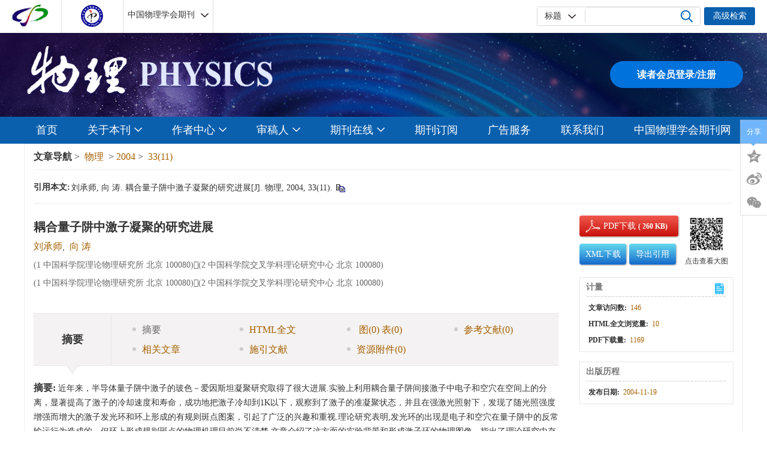

--- FILE ---
content_type: text/html;charset=UTF-8
request_url: http://www.wuli.ac.cn/cn/article/id/30376
body_size: 39764
content:
<!DOCTYPE html PUBLIC "-//W3C//DTD XHTML 1.0 Transitional//EN" "http://www.w3.org/TR/xhtml1/DTD/xhtml1-transitional.dtd">
<html lang="zh-cmn-Hans">
<head>
    <meta name="renderer"  content="webkit">
    <meta http-equiv="Content-Type" content="text/html; charset=utf-8"/>
    <title>耦合量子阱中激子凝聚的研究进展</title>

<meta name="hw.ad-path" content="https://wuli.iphy.ac.cn/cn/article/id/30376" />
<meta name="hw.identifier" content="https://wuli.iphy.ac.cn/cn/article/id/30376" />

<meta name="dc.format" content="text/html" />
<meta name="dc.title" content="耦合量子阱中激子凝聚的研究进展" />
<meta name="dc.identifier" content="" />
<meta name="dc.contributor" content="刘承师" />
<meta name="dc.contributor" content="向 涛" />
<meta name="dc.creator" content="刘承师" />
<meta name="dc.creator" content="向 涛" />
<meta name="dc.date" content="2004-11-20" />
<meta name="dc.keywords" content="激子, 耦合量子阱, 玻色－爱因斯坦凝聚, " />

<meta name="citation_journal_title" content="物理" />
<meta name="citation_publisher" content="" />
	<meta name="citation_journal_abbrev" content="physics" />
<meta name="citation_issn" content="0379-4148" />
<meta name="citation_authors"  content="刘承师, 向 涛, " />
<meta name="citation_date" content="2004-11-20" />

<meta name="citation_abstract_html_url" content="https://wuli.iphy.ac.cn/cn/article/id/30376?viewType=HTML" />
<meta name="citation_pdf_url" content="https://wuli.iphy.ac.cn/cn/article/pdf/preview/30376.pdf" />
<meta name="citation_public_url" content="https://wuli.iphy.ac.cn/cn/article/id/30376" />

<!-- TrendMD 插件适配Meta代码  使用主语言显示，不分中英文-->
  <meta name="dc.type" content="评述"/>
  <meta name="dc.source" content="物理, 2004, Vol. 33,  Issue 11, Pages: 0-0"/>

<meta name="dc.publisher" content=""/>
<meta name="dc.rights" content="http://creativecommons.org/licenses/by/3.0/"/>
<meta name="dc.format" content="application/pdf" />
<meta name="dc.language" content="zh" />
<meta name="dc.description" content="近年来，半导体量子阱中激子的玻色－爱因斯坦凝聚研究取得了很大进展.实验上利用耦合量子阱间接激子中电子和空穴在空间上的分离，显著提高了激子的冷却速度和寿命，成功地把激子冷却到1K以下，观察到了激子的准凝聚状态，并且在强激光照射下，发现了随光照强度增强而增大的激子发光环和环上形成的有规则斑点图案，引起了广泛的兴趣和重视.理论研究表明,发光环的出现是电子和空穴在量子阱中的反常输运行为造成的，但环上形成规则斑点的物理机理目前尚不清楚.文章介绍了这方面的实验背景和形成激子环的物理图像，指出了理论研究中存在的问题，并对解决问题的方案进行了讨论." />
  <meta name="dc.subject" content="激子" />
  <meta name="dc.subject" content="耦合量子阱" />
  <meta name="dc.subject" content="玻色－爱因斯坦凝聚" />

<!-- SoWise SEO 2019-9-6 -->
<meta name="citation_title" content="耦合量子阱中激子凝聚的研究进展" />
<meta name="citation_author" content="刘承师" />
<meta name="citation_author" content="向 涛" />

<meta name="citation_keywords" content="激子, 耦合量子阱, 玻色－爱因斯坦凝聚, " />
<meta name="citation_year" content="2004"/>
<meta name="citation_volume" content="33"/> 
<meta name="citation_issue" content="11"/>
<meta name="citation_firstpage" content="0"/>
<meta name="citation_lastpage" content="0"/>
<meta name="citation_doi" content=""/>
<meta name="citation_id" content="30376"/>
<meta name="citation_state" content="" />

    <meta name="baidu-site-verification" content="code-rRQXedsvfY" />
<meta name="google-site-verification" content="yPdNJO4UYlpdBp1QM9lkRwwRcw_BaU9exxJPnst0YYw" />
<meta name="renderer" content="webkit">
<meta http-equiv="X-UA-Compatible" content="IE=edge,chrome=1"/>
<meta http-equiv="Content-Type" content="text/html; charset=utf-8"/>
<meta name="viewport" content="width=device-width,initial-scale=1.0,maximum-scale=1.0,minimum-scale=1.0,user-scalable=no"/>
<link type="image/x-icon" href="/style/images/custom/favicon.ico" rel="shortcut icon" />
<link type="text/css" href="/style/css/bootstrap.min.css?t=1750730932497" rel="stylesheet" />
<link type="text/css" href="/style/css/base.css?t=1750730932497" rel="stylesheet" />
<link type="text/css" href="/style/css/media.css?t=1750730932497" rel="stylesheet" />
<link type="text/css" href="/style/css/style.css?t=1750730932497" rel="stylesheet" />
<script type="text/javascript" src="/style/js/head.min.js?t=1750730932497"></script> 
<script type="text/javascript" src="/style/js/jquery-3.6.3.min.js?t=1750730932497"></script>




<script type="text/javascript" src="/style/js/template-web.js?t=1750730932497"></script>
<script type="text/javascript" src="/style/js/dayjs.min.js?t=1750730932497"></script>
<script type="text/javascript" src="/style/js/rhhz.js?t=1750730932497"></script>
<!-- DNS 预解析 -->  
<link rel="dns-prefetch" href="https://cdn.bootcss.com"> 
<link rel="dns-prefetch" href="https://mathjax.xml-journal.net">  
  	<link type="text/css" href="/style/css/article.css?t=1750730932497" rel="stylesheet" />
	            <script>
    var article_meta_data='eyJhYnN0cmFjdEFjY2VzcyI6dHJ1ZSwiYWJzdHJhY3RpbmZvQ24iOiLov5HlubTmnaXvvIzljYrlr7zkvZPph4/lrZDpmLHkuK3mv4DlrZDnmoTnjrvoibLvvI3niLHlm6Dmlq/[base64]/5ZG977yM5oiQ5Yqf5Zyw5oqK5r+A5a2Q5Ya35Y205YiwMUvku6XkuIvvvIzop4Llr5/liLDkuobmv4DlrZDnmoTlh4blh53ogZrnirbmgIHvvIzlubbkuJTlnKjlvLrmv4DlhYnnhaflsITkuIvvvIzlj5HnjrDkuobpmo/lhYnnhaflvLrluqblop7lvLrogIzlop7lpKfnmoTmv4DlrZDlj5HlhYnnjq/lkoznjq/kuIrlvaLmiJDnmoTmnInop4TliJnmlpHngrnlm77moYjvvIzlvJXotbfkuoblub/ms5vnmoTlhbTotqPlkozph43op4Yu55CG6K6656CU56m26KGo5piOLOWPkeWFieeOr+eahOWHuueOsOaYr+eUteWtkOWSjOepuueptOWcqOmHj+WtkOmYseS4reeahOWPjeW4uOi+k+i/kOihjOS4uumAoOaIkOeahO+8jOS9hueOr+S4iuW9ouaIkOinhOWImeaWkeeCueeahOeJqeeQhuacuueQhuebruWJjeWwmuS4jea4healmi7mlofnq6Dku4vnu43kuobov5nmlrnpnaLnmoTlrp7pqozog4zmma/lkozlvaLmiJDmv4DlrZDnjq/nmoTniannkIblm77lg4/[base64]/[base64]/sCIsImNpdGF0aW9uQ24iOiLliJjmib/luIgsIOWQkSDmtpsuIOiApuWQiOmHj+WtkOmYseS4rea/gOWtkOWHneiBmueahOeglOeptui/[base64]/[base64]';
    var catalog_data='[base64]';
    </script>
<script> var web_common_data={"mainPath":"/","filePath":"/filePHYSICS/","branchFiles":[],"menu":[{"abbreviation":"shouye","id":49,"imgPath":"","isShow":"N","language":"cn","level":1,"name":"首页","openTarget":"_top","urlLink":"/"},{"abbreviation":"shouye_en","id":50,"imgPath":"","isShow":"N","language":"en","level":1,"name":"Home","openTarget":"_top","urlLink":"/indexen.htm"},{"abbreviation":"guanyubenkan","id":51,"imgPath":"","isShow":"Y","language":"cn","level":1,"name":"关于本刊","newColumns":[{"abbreviation":"qikanjianjie","columnNewsTemplate":"","createTime":1666111555000,"id":90,"imgPath":"","isShow":"N","journalId":"ff007540-a7c7-4752-b593-efa08309babb","language":"cn","level":2,"name":"期刊简介","openTarget":"_top","parent":{"abbreviation":"guanyubenkan","columnNewsTemplate":"news_detail.vm","createTime":1661561469000,"id":51,"imgPath":"","isShow":"N","journalId":"ff007540-a7c7-4752-b593-efa08309babb","language":"cn","level":1,"name":"关于本刊","openTarget":"_top","showLocation":"1","showNum":1,"sort":3,"state":"1","type":"1","urlLink":"JavaScript:void();"},"showLocation":"1","showNum":1,"sort":41,"state":"1","type":"2","urlLink":""},{"abbreviation":"bianweihui","columnNewsTemplate":"","createTime":1666111606000,"id":92,"imgPath":"","isShow":"N","journalId":"ff007540-a7c7-4752-b593-efa08309babb","language":"cn","level":2,"name":"编委会","openTarget":"_top","parent":{"abbreviation":"guanyubenkan","columnNewsTemplate":"news_detail.vm","createTime":1661561469000,"id":51,"imgPath":"","isShow":"N","journalId":"ff007540-a7c7-4752-b593-efa08309babb","language":"cn","level":1,"name":"关于本刊","openTarget":"_top","showLocation":"1","showNum":1,"sort":3,"state":"1","type":"1","urlLink":"JavaScript:void();"},"showLocation":"1","showNum":1,"sort":42,"state":"1","type":"2","urlLink":""},{"abbreviation":"fazhanlicheng","columnNewsTemplate":"","createTime":1666111682000,"id":93,"imgPath":"","isShow":"N","journalId":"ff007540-a7c7-4752-b593-efa08309babb","language":"cn","level":2,"name":"发展历程","openTarget":"_top","parent":{"abbreviation":"guanyubenkan","columnNewsTemplate":"news_detail.vm","createTime":1661561469000,"id":51,"imgPath":"","isShow":"N","journalId":"ff007540-a7c7-4752-b593-efa08309babb","language":"cn","level":1,"name":"关于本刊","openTarget":"_top","showLocation":"1","showNum":1,"sort":3,"state":"1","type":"1","urlLink":"JavaScript:void();"},"showLocation":"1","showNum":1,"sort":43,"state":"1","type":"2","urlLink":""}],"openTarget":"_top","urlLink":"JavaScript:void();"},{"abbreviation":"guanyubenkan_en","id":52,"imgPath":"","isShow":"N","language":"en","level":1,"name":"About Journal","openTarget":"_top","urlLink":""},{"abbreviation":"zuozhezhongxin","id":53,"imgPath":"","isShow":"Y","language":"cn","level":1,"name":"作者中心","newColumns":[{"abbreviation":"zuozhetougao","columnNewsTemplate":"","createTime":1666111862000,"id":94,"imgPath":"","isShow":"N","journalId":"ff007540-a7c7-4752-b593-efa08309babb","language":"cn","level":2,"name":"作者投稿","openTarget":"_blank","parent":{"abbreviation":"zuozhezhongxin","columnNewsTemplate":"news_detail.vm","createTime":1661561531000,"id":53,"imgPath":"","isShow":"N","journalId":"ff007540-a7c7-4752-b593-efa08309babb","language":"cn","level":1,"name":"作者中心","openTarget":"_top","showLocation":"1","showNum":1,"sort":5,"state":"1","type":"1","urlLink":"JavaScript:void();"},"showLocation":"1","showNum":1,"sort":44,"state":"1","type":"2","urlLink":"http://editorial.iphy.ac.cn/journalx_physics/authorLogOn.action?mag_Id=3"},{"abbreviation":"zuozhechagao","columnNewsTemplate":"","createTime":1666111894000,"id":95,"imgPath":"","isShow":"N","journalId":"ff007540-a7c7-4752-b593-efa08309babb","language":"cn","level":2,"name":"作者查稿","openTarget":"_blank","parent":{"abbreviation":"zuozhezhongxin","columnNewsTemplate":"news_detail.vm","createTime":1661561531000,"id":53,"imgPath":"","isShow":"N","journalId":"ff007540-a7c7-4752-b593-efa08309babb","language":"cn","level":1,"name":"作者中心","openTarget":"_top","showLocation":"1","showNum":1,"sort":5,"state":"1","type":"1","urlLink":"JavaScript:void();"},"showLocation":"1","showNum":1,"sort":45,"state":"1","type":"1","urlLink":"http://editorial.iphy.ac.cn/journalx_physics/authorLogOn.action?mag_Id=3"},{"abbreviation":"tougaoxuzhi","columnNewsTemplate":"","createTime":1666111928000,"id":96,"imgPath":"","isShow":"N","journalId":"ff007540-a7c7-4752-b593-efa08309babb","language":"cn","level":2,"name":"投稿须知","openTarget":"_top","parent":{"abbreviation":"zuozhezhongxin","columnNewsTemplate":"news_detail.vm","createTime":1661561531000,"id":53,"imgPath":"","isShow":"N","journalId":"ff007540-a7c7-4752-b593-efa08309babb","language":"cn","level":1,"name":"作者中心","openTarget":"_top","showLocation":"1","showNum":1,"sort":5,"state":"1","type":"1","urlLink":"JavaScript:void();"},"showLocation":"1","showNum":1,"sort":46,"state":"1","type":"2","urlLink":""},{"abbreviation":"zhuyaolanmu","columnNewsTemplate":"","createTime":1666111967000,"id":97,"imgPath":"","isShow":"N","journalId":"ff007540-a7c7-4752-b593-efa08309babb","language":"cn","level":2,"name":"主要栏目","openTarget":"_top","parent":{"abbreviation":"zuozhezhongxin","columnNewsTemplate":"news_detail.vm","createTime":1661561531000,"id":53,"imgPath":"","isShow":"N","journalId":"ff007540-a7c7-4752-b593-efa08309babb","language":"cn","level":1,"name":"作者中心","openTarget":"_top","showLocation":"1","showNum":1,"sort":5,"state":"1","type":"1","urlLink":"JavaScript:void();"},"showLocation":"1","showNum":1,"sort":47,"state":"1","type":"2","urlLink":""},{"abbreviation":"banquanxieyi","columnNewsTemplate":"","createTime":1666112003000,"id":98,"imgPath":"","isShow":"N","journalId":"ff007540-a7c7-4752-b593-efa08309babb","language":"cn","level":2,"name":"版权协议","openTarget":"_top","parent":{"abbreviation":"zuozhezhongxin","columnNewsTemplate":"news_detail.vm","createTime":1661561531000,"id":53,"imgPath":"","isShow":"N","journalId":"ff007540-a7c7-4752-b593-efa08309babb","language":"cn","level":1,"name":"作者中心","openTarget":"_top","showLocation":"1","showNum":1,"sort":5,"state":"1","type":"1","urlLink":"JavaScript:void();"},"showLocation":"1","showNum":1,"sort":48,"state":"1","type":"2","urlLink":""},{"abbreviation":"lunwen_cn","columnNewsTemplate":"","content":"","createTime":1666112032000,"extraType":"","id":99,"imgPath":"","isDownloadFile":"","isShow":"N","journalId":"ff007540-a7c7-4752-b593-efa08309babb","language":"cn","level":2,"name":"论文模板","openTarget":"_top","parent":{"abbreviation":"zuozhezhongxin","columnNewsTemplate":"news_detail.vm","createTime":1661561531000,"id":53,"imgPath":"","isShow":"N","journalId":"ff007540-a7c7-4752-b593-efa08309babb","language":"cn","level":1,"name":"作者中心","openTarget":"_top","showLocation":"1","showNum":1,"sort":5,"state":"1","type":"1","urlLink":"JavaScript:void();"},"showLocation":"1","showNum":1,"sort":49,"state":"1","type":"1","urlLink":""},{"abbreviation":"wenti","columnNewsTemplate":"","createTime":1666112172000,"id":100,"imgPath":"","isShow":"N","journalId":"ff007540-a7c7-4752-b593-efa08309babb","language":"cn","level":2,"name":"作者常见问题","openTarget":"_top","parent":{"abbreviation":"zuozhezhongxin","columnNewsTemplate":"news_detail.vm","createTime":1661561531000,"id":53,"imgPath":"","isShow":"N","journalId":"ff007540-a7c7-4752-b593-efa08309babb","language":"cn","level":1,"name":"作者中心","openTarget":"_top","showLocation":"1","showNum":1,"sort":5,"state":"1","type":"1","urlLink":"JavaScript:void();"},"showLocation":"1","showNum":1,"sort":50,"state":"1","type":"2","urlLink":""}],"openTarget":"_top","urlLink":"JavaScript:void();"},{"abbreviation":"shenggaoren","id":55,"imgPath":"","isShow":"Y","language":"cn","level":1,"name":"审稿人","newColumns":[{"abbreviation":"shenggaozhengce","columnNewsTemplate":"","createTime":1666112313000,"id":101,"imgPath":"","isShow":"N","journalId":"ff007540-a7c7-4752-b593-efa08309babb","language":"cn","level":2,"name":"审稿政策","openTarget":"_top","parent":{"abbreviation":"shenggaoren","columnNewsTemplate":"news_detail.vm","createTime":1661561596000,"id":55,"imgPath":"","isShow":"N","journalId":"ff007540-a7c7-4752-b593-efa08309babb","language":"cn","level":1,"name":"审稿人","openTarget":"_top","showLocation":"1","showNum":1,"sort":7,"state":"1","type":"1","urlLink":"JavaScript:void();"},"showLocation":"1","showNum":1,"sort":51,"state":"1","type":"2","urlLink":""},{"abbreviation":"shenggaorendenglu","columnNewsTemplate":"","createTime":1666112343000,"id":102,"imgPath":"","isShow":"N","journalId":"ff007540-a7c7-4752-b593-efa08309babb","language":"cn","level":2,"name":"审稿人登录","openTarget":"_blank","parent":{"abbreviation":"shenggaoren","columnNewsTemplate":"news_detail.vm","createTime":1661561596000,"id":55,"imgPath":"","isShow":"N","journalId":"ff007540-a7c7-4752-b593-efa08309babb","language":"cn","level":1,"name":"审稿人","openTarget":"_top","showLocation":"1","showNum":1,"sort":7,"state":"1","type":"1","urlLink":"JavaScript:void();"},"showLocation":"1","showNum":1,"sort":52,"state":"1","type":"2","urlLink":"http://editorial.iphy.ac.cn/journalx_physics/expertLogOn.action"},{"abbreviation":"chengjianwenti","columnNewsTemplate":"","createTime":1666112376000,"id":103,"imgPath":"","isShow":"N","journalId":"ff007540-a7c7-4752-b593-efa08309babb","language":"cn","level":2,"name":"审稿人常见问题","openTarget":"_top","parent":{"abbreviation":"shenggaoren","columnNewsTemplate":"news_detail.vm","createTime":1661561596000,"id":55,"imgPath":"","isShow":"N","journalId":"ff007540-a7c7-4752-b593-efa08309babb","language":"cn","level":1,"name":"审稿人","openTarget":"_top","showLocation":"1","showNum":1,"sort":7,"state":"1","type":"1","urlLink":"JavaScript:void();"},"showLocation":"1","showNum":1,"sort":53,"state":"1","type":"2","urlLink":""},{"abbreviation":"zhubiandenglu","columnNewsTemplate":"","createTime":1666112407000,"id":104,"imgPath":"","isShow":"N","journalId":"ff007540-a7c7-4752-b593-efa08309babb","language":"cn","level":2,"name":"主编登录","openTarget":"_blank","parent":{"abbreviation":"shenggaoren","columnNewsTemplate":"news_detail.vm","createTime":1661561596000,"id":55,"imgPath":"","isShow":"N","journalId":"ff007540-a7c7-4752-b593-efa08309babb","language":"cn","level":1,"name":"审稿人","openTarget":"_top","showLocation":"1","showNum":1,"sort":7,"state":"1","type":"1","urlLink":"JavaScript:void();"},"showLocation":"1","showNum":1,"sort":54,"state":"1","type":"2","urlLink":"http://editorial.iphy.ac.cn/journalx_physics/editorInChiefLogOn.action"},{"abbreviation":"bianjidenglu","columnNewsTemplate":"","createTime":1666112484000,"id":105,"imgPath":"","isShow":"N","journalId":"ff007540-a7c7-4752-b593-efa08309babb","language":"cn","level":2,"name":"编辑登录","openTarget":"_blank","parent":{"abbreviation":"shenggaoren","columnNewsTemplate":"news_detail.vm","createTime":1661561596000,"id":55,"imgPath":"","isShow":"N","journalId":"ff007540-a7c7-4752-b593-efa08309babb","language":"cn","level":1,"name":"审稿人","openTarget":"_top","showLocation":"1","showNum":1,"sort":7,"state":"1","type":"1","urlLink":"JavaScript:void();"},"showLocation":"1","showNum":1,"sort":55,"state":"1","type":"2","urlLink":"http://editorial.iphy.ac.cn/journalx_physics/editorLogOn.action"}],"openTarget":"_top","urlLink":"JavaScript:void();"},{"abbreviation":"shenggaoren_en","id":56,"imgPath":"","isShow":"N","language":"en","level":1,"name":"Reviewers","openTarget":"_top","urlLink":""},{"abbreviation":"journalOnline","id":57,"imgPath":"","isShow":"Y","language":"cn","level":1,"name":"期刊在线","newColumns":[{"abbreviation":"currentIssue","columnNewsTemplate":"news_detail.vm","createTime":1661561728000,"id":58,"imgPath":"","isShow":"N","journalId":"ff007540-a7c7-4752-b593-efa08309babb","language":"cn","level":2,"name":"当期目录","openTarget":"_top","parent":{"abbreviation":"journalOnline","columnNewsTemplate":"news_detail.vm","createTime":1661561648000,"id":57,"imgPath":"","isShow":"N","journalId":"ff007540-a7c7-4752-b593-efa08309babb","language":"cn","level":1,"name":"期刊在线","openTarget":"_top","showLocation":"1","showNum":1,"sort":9,"state":"1","type":"1","urlLink":"javascript:void(0);"},"showLocation":"1","showNum":1,"sort":10,"state":"1","type":"1","urlLink":"/article/current"},{"abbreviation":"archive","columnNewsTemplate":"news_detail.vm","createTime":1661561765000,"id":59,"imgPath":"","isShow":"N","journalId":"ff007540-a7c7-4752-b593-efa08309babb","language":"cn","level":2,"name":"过刊浏览","openTarget":"_top","parent":{"abbreviation":"journalOnline","columnNewsTemplate":"news_detail.vm","createTime":1661561648000,"id":57,"imgPath":"","isShow":"N","journalId":"ff007540-a7c7-4752-b593-efa08309babb","language":"cn","level":1,"name":"期刊在线","openTarget":"_top","showLocation":"1","showNum":1,"sort":9,"state":"1","type":"1","urlLink":"javascript:void(0);"},"showLocation":"1","showNum":1,"sort":11,"state":"1","type":"1","urlLink":"/archive_list.htm"},{"abbreviation":"lanmuliulan","columnNewsTemplate":"","createTime":1661561832000,"extraType":"","id":61,"imgPath":"","isShow":"N","journalId":"ff007540-a7c7-4752-b593-efa08309babb","language":"cn","level":2,"name":"按栏目浏览","openTarget":"_top","parent":{"abbreviation":"journalOnline","columnNewsTemplate":"news_detail.vm","createTime":1661561648000,"id":57,"imgPath":"","isShow":"N","journalId":"ff007540-a7c7-4752-b593-efa08309babb","language":"cn","level":1,"name":"期刊在线","openTarget":"_top","showLocation":"1","showNum":1,"sort":9,"state":"1","type":"1","urlLink":"javascript:void(0);"},"showLocation":"1","showNum":1,"sort":12,"state":"1","type":"1","urlLink":"/columnsReadList_cn.htm"},{"abbreviation":"xiazaipaihang","columnNewsTemplate":"","createTime":1666112568000,"extraType":"","id":106,"imgPath":"","isShow":"N","journalId":"ff007540-a7c7-4752-b593-efa08309babb","language":"cn","level":2,"name":"下载排行","openTarget":"_top","parent":{"abbreviation":"journalOnline","columnNewsTemplate":"news_detail.vm","createTime":1661561648000,"id":57,"imgPath":"","isShow":"N","journalId":"ff007540-a7c7-4752-b593-efa08309babb","language":"cn","level":1,"name":"期刊在线","openTarget":"_top","showLocation":"1","showNum":1,"sort":9,"state":"1","type":"1","urlLink":"javascript:void(0);"},"showLocation":"1","showNum":1,"sort":56,"state":"1","type":"1","urlLink":"/article/top_down"}],"openTarget":"_top","urlLink":"javascript:void(0);"},{"abbreviation":"journalOnline_en","id":62,"imgPath":"","isShow":"Y","language":"en","level":1,"name":"Journal Online","newColumns":[{"abbreviation":"currentIssue_en","columnNewsTemplate":"news_detail_en.vm","createTime":1661561874000,"id":63,"imgPath":"","isShow":"N","journalId":"ff007540-a7c7-4752-b593-efa08309babb","language":"en","level":2,"name":"Current Issue","openTarget":"_top","parent":{"abbreviation":"journalOnline_en","columnNewsTemplate":"news_detail.vm","createTime":1661561852000,"id":62,"imgPath":"","isShow":"N","journalId":"ff007540-a7c7-4752-b593-efa08309babb","language":"en","level":1,"name":"Journal Online","openTarget":"_top","showLocation":"1","showNum":1,"sort":13,"state":"1","type":"1","urlLink":"javascript:void(0);"},"showLocation":"1","showNum":1,"sort":14,"state":"1","type":"1","urlLink":"/en/article/current"},{"abbreviation":"archive_en","columnNewsTemplate":"news_detail_en.vm","createTime":1661561906000,"id":64,"imgPath":"","isShow":"N","journalId":"ff007540-a7c7-4752-b593-efa08309babb","language":"en","level":2,"name":"Archive","openTarget":"_top","parent":{"abbreviation":"journalOnline_en","columnNewsTemplate":"news_detail.vm","createTime":1661561852000,"id":62,"imgPath":"","isShow":"N","journalId":"ff007540-a7c7-4752-b593-efa08309babb","language":"en","level":1,"name":"Journal Online","openTarget":"_top","showLocation":"1","showNum":1,"sort":13,"state":"1","type":"1","urlLink":"javascript:void(0);"},"showLocation":"1","showNum":1,"sort":15,"state":"1","type":"1","urlLink":"/archive_list_en.htm"},{"abbreviation":"liangdianwenzhang_en","columnNewsTemplate":"news_detail_en.vm","createTime":1661561955000,"id":65,"imgPath":"","isShow":"N","journalId":"ff007540-a7c7-4752-b593-efa08309babb","language":"en","level":2,"name":"Highlights Articles","openTarget":"_top","parent":{"abbreviation":"journalOnline_en","columnNewsTemplate":"news_detail.vm","createTime":1661561852000,"id":62,"imgPath":"","isShow":"N","journalId":"ff007540-a7c7-4752-b593-efa08309babb","language":"en","level":1,"name":"Journal Online","openTarget":"_top","showLocation":"1","showNum":1,"sort":13,"state":"1","type":"1","urlLink":"javascript:void(0);"},"showLocation":"1","showNum":1,"sort":16,"state":"1","type":"1","urlLink":"/en/article/hot_view?recommendId=1"}],"openTarget":"_top","urlLink":"javascript:void(0);"},{"abbreviation":"qikandingyue","id":66,"imgPath":"","isShow":"N","language":"cn","level":1,"name":"期刊订阅","openTarget":"_top","urlLink":""},{"abbreviation":"guanggaofuwu","id":68,"imgPath":"","isShow":"N","language":"cn","level":1,"name":"广告服务","openTarget":"_top","urlLink":""},{"abbreviation":"qikandingyue_en","id":67,"imgPath":"","isShow":"N","language":"en","level":1,"name":"Periodical Subscription","openTarget":"_top","urlLink":""},{"abbreviation":"guanggaofuwu_en","id":69,"imgPath":"","isShow":"N","language":"en","level":1,"name":"Advertising Services","openTarget":"_top","urlLink":""},{"abbreviation":"lianxiwomen","id":70,"imgPath":"","isShow":"N","language":"cn","level":1,"name":"联系我们","openTarget":"_top","urlLink":""},{"abbreviation":"lianxiwomen_en","id":71,"imgPath":"","isShow":"N","language":"en","level":1,"name":"Contact Us","openTarget":"_top","urlLink":""},{"abbreviation":"website","id":72,"imgPath":"","isShow":"N","language":"cn","level":1,"name":"中国物理学会期刊网","openTarget":"_blank","urlLink":"https://www.cpsjournals.cn/"},{"abbreviation":"chinese","id":74,"imgPath":"","isShow":"N","language":"en","level":1,"name":"中文","openTarget":"_top","urlLink":"/"}],"journals":[{"abbrevTitle":"physics","addressCn":"北京市海淀区中关村南三街八号","addressEn":"","authorLoginAddress":"","buildYear":"1972","competentOrgCn":"","competentOrgEn":"","copyrightCn":"《物理》 编辑部","copyrightEn":"PHYSICS","coverImgSrc":"/filePHYSICS/journal/physics/fb6d8260-0661-4295-b211-f8f2607a980c.jpg","cssnEpub":"11-1957/O4","cssnPpub":"11-1957/O4","cycleType":"5","disciplineCn":"","disciplineEn":"","editorChiefLoginAddress":"","editorLoginAddress":"","email":"<a href=\"mailto:physics@iphy.ac.cn\">physics@iphy.ac.cn</a>","expertLoginAddress":"","fax":"","files":[],"hostEditorCn":"","hostEditorEn":"","hostUnitCn":"","hostUnitEn":"","icoImgSrc":"","id":"ff007540-a7c7-4752-b593-efa08309babb","impactFactor":"","indexedInfo":"","introductionCn":"","introductionEn":"","isIndex":0,"issnEpub":"1005-0388","issnPpub":"0379-4148","journalDoi":"","journalType":"journal","language":"zh","linkedWebsite":"","loginAddressAll":"","logoImgSrc":"","path":"/physics/","permissionXml":"","phoneNo":"010-82649029，82649277","postCode":"100190","publisherId":"physics","publisherLocCn":"","publisherLocEn":"","publisherNameCn":"","publisherNameEn":"","referenceCodeType":"1","releaseState":1,"remark":"","seoInfo":"<meta name=\"baidu-site-verification\" content=\"code-rRQXedsvfY\" />\n<meta name=\"google-site-verification\" content=\"yPdNJO4UYlpdBp1QM9lkRwwRcw_BaU9exxJPnst0YYw\" />","showIndex":"1","sortNum":2,"submitLoginAddress":[{"dataId":"ff007540-a7c7-4752-b593-efa08309babb","fileType":"link","id":"48b4e064-d281-4e64-9fca-e3f79bf90c5f","isUpdate":"1","journalId":"ff007540-a7c7-4752-b593-efa08309babb","link":"/login.htm","nameCn":"读者会员登录/注册","nameEn":"Submission","openTarget":"_blank","sort":1,"type":"journal"}],"tags":[],"titleCn":"物理","titleEn":"PHYSICS","totalPrice":"","unitPrice":"","wanfangPeriodicalId":"","website":"https://wuli.iphy.ac.cn/"}],"journal":{"abbrevTitle":"physics","addressCn":"北京市海淀区中关村南三街八号","addressEn":"","authorLoginAddress":"","buildYear":"1972","competentOrgCn":"","competentOrgEn":"","copyrightCn":"《物理》 编辑部","copyrightEn":"PHYSICS","coverImgSrc":"/filePHYSICS/journal/physics/fb6d8260-0661-4295-b211-f8f2607a980c.jpg","cssnEpub":"11-1957/O4","cssnPpub":"11-1957/O4","cycleType":"5","disciplineCn":"","disciplineEn":"","editorChiefLoginAddress":"","editorLoginAddress":"","email":"<a href=\"mailto:physics@iphy.ac.cn\">physics@iphy.ac.cn</a>","expertLoginAddress":"","fax":"","files":[],"hostEditorCn":"","hostEditorEn":"","hostUnitCn":"","hostUnitEn":"","icoImgSrc":"","id":"ff007540-a7c7-4752-b593-efa08309babb","impactFactor":"","indexedInfo":"","introductionCn":"","introductionEn":"","isIndex":0,"issnEpub":"1005-0388","issnPpub":"0379-4148","journalDoi":"","journalType":"journal","language":"zh","linkedWebsite":"","loginAddressAll":"","logoImgSrc":"","path":"/physics/","permissionXml":"","phoneNo":"010-82649029，82649277","postCode":"100190","publisherId":"physics","publisherLocCn":"","publisherLocEn":"","publisherNameCn":"","publisherNameEn":"","referenceCodeType":"1","releaseState":1,"remark":"","seoInfo":"<meta name=\"baidu-site-verification\" content=\"code-rRQXedsvfY\" />\n<meta name=\"google-site-verification\" content=\"yPdNJO4UYlpdBp1QM9lkRwwRcw_BaU9exxJPnst0YYw\" />","showIndex":"1","sortNum":2,"submitLoginAddress":[{"dataId":"ff007540-a7c7-4752-b593-efa08309babb","fileType":"link","id":"48b4e064-d281-4e64-9fca-e3f79bf90c5f","isUpdate":"1","journalId":"ff007540-a7c7-4752-b593-efa08309babb","link":"/login.htm","nameCn":"读者会员登录/注册","nameEn":"Submission","openTarget":"_blank","sort":1,"type":"journal"}],"tags":[],"titleCn":"物理","titleEn":"PHYSICS","totalPrice":"","unitPrice":"","wanfangPeriodicalId":"","website":"https://wuli.iphy.ac.cn/"},"basePath":"/","indexDic":{"htmlAccessControl":"true","template_version":"V1.3.0.2024102901","userStaticPoint":"20","archiveCoverCount":"6","styleFloatBoxAll":"padding: 12px 20px 10px;border:solid 1px #333;background:#508bc2;left: 10px;width:500px;","baiduToken":"code-rRQXedsvfY","pointPerArticle":"2","accountFrozenInfo":"为了账户的安全，请您5分钟之后再登录！","subtitleFLWEn":"-","isShowArticleListImgAndAllImg":"1","isFloatAllBox":"0","isReferenceDoiUp":"L","pointPerPage":"1","mathJaxCDNurl":"{\"cn\":\"https://mathjax.xml-journal.net/platformTools/js/MathJax-master/MathJax.js?config=TeX-AMS-MML_SVG\",\"en\":\"https://mathjax.xml-journal.net/platformTools/js/MathJax-master/MathJax.js?config=TeX-AMS-MML_SVG\"}","subtitleFLWCn":"—","isShowTrendmd":"0","SearchAuthorAccurate":"0","baiduTokenUrl":"http://data.zz.baidu.com/urls","baiduTongJiCode":"71104ceab854937a356fc1d1d73b70e1","newsTitleLeftCenterEn":"text-center","sowiseTongJiCode":"88889102","isReferenceLinkIcon":"false"},"impactFactorMap":{},"currentCatalog":{"aboutBackCoverCn":"","aboutBackCoverEn":"","aboutConverCn":"","aboutConverEn":"","backCoverFileSrc":"","backCoverImgSrc":"","catalogFileMap":{"cover":{"dataId":"353b9b1a-42a3-41d3-b910-f6c687dda1ee","downloadNum":0,"fileLastName":"jpg","fileName":"物理2025-11FM.jpg","filePath":"journal/article/physics/2025/11/a19366d6-5f31-45ae-96aa-d74ae9815c06.jpg","fileSize":"1478KB","fileType":"cover","id":"bfa08776-3617-4a2a-b58b-bb6064280571","isUpdate":"1","nameCn":"封面图片","nameEn":"cover","sort":1,"type":"catalog"},"content":{"dataId":"353b9b1a-42a3-41d3-b910-f6c687dda1ee","downloadNum":0,"fileLastName":"pdf","fileName":"物理2025-11ML.pdf","filePath":"journal/article/physics/2025/11/7a2523a8-f5fd-4b40-a30f-c047db963d51.pdf","fileSize":"18829KB","fileType":"content","id":"a272e1d4-f5ef-42c0-9251-92fd3a71e4b0","isUpdate":"1","nameCn":"目录文件","nameEn":"content","sort":2,"type":"catalog"}},"catalogFiles":[{"dataId":"353b9b1a-42a3-41d3-b910-f6c687dda1ee","downloadNum":0,"fileLastName":"jpg","fileName":"物理2025-11FM.jpg","filePath":"journal/article/physics/2025/11/a19366d6-5f31-45ae-96aa-d74ae9815c06.jpg","fileSize":"1478KB","fileType":"cover","id":"bfa08776-3617-4a2a-b58b-bb6064280571","isUpdate":"1","nameCn":"封面图片","nameEn":"cover","sort":1,"type":"catalog"},{"dataId":"353b9b1a-42a3-41d3-b910-f6c687dda1ee","downloadNum":0,"fileLastName":"pdf","fileName":"物理2025-11ML.pdf","filePath":"journal/article/physics/2025/11/7a2523a8-f5fd-4b40-a30f-c047db963d51.pdf","fileSize":"18829KB","fileType":"content","id":"a272e1d4-f5ef-42c0-9251-92fd3a71e4b0","isUpdate":"1","nameCn":"目录文件","nameEn":"content","sort":2,"type":"catalog"}],"categoryRemarkCn":"","categoryRemarkEn":"","contentFile":"journal/article/physics/2025/11/7a2523a8-f5fd-4b40-a30f-c047db963d51.pdf","copyrightCn":"","copyrightEn":"","coverFileSrc":"","coverImgSrc":"journal/article/physics/2025/11/a19366d6-5f31-45ae-96aa-d74ae9815c06.jpg","fpage":"739","id":"353b9b1a-42a3-41d3-b910-f6c687dda1ee","issue":"11","journalId":"ff007540-a7c7-4752-b593-efa08309babb","language":"zh","lpage":"812","publishDate":1763136000000,"publisherId":"physics","releaseState":1,"remark":"","state":"1","titleCn":"","titleEn":"","volume":"54","year":"2025"},"indexJournal":{"abbrevTitle":"physics","addressCn":"北京市海淀区中关村南三街八号","addressEn":"","authorLoginAddress":"","buildYear":"1972","competentOrgCn":"","competentOrgEn":"","copyrightCn":"《物理》 编辑部","copyrightEn":"PHYSICS","coverImgSrc":"journal/physics/fb6d8260-0661-4295-b211-f8f2607a980c.jpg","cssnEpub":"11-1957/O4","cssnPpub":"11-1957/O4","cycleType":"5","disciplineCn":"","disciplineEn":"","editorChiefLoginAddress":"","editorLoginAddress":"","email":"<a href=\"mailto:physics@iphy.ac.cn\">physics@iphy.ac.cn</a>","expertLoginAddress":"","fax":"","files":[],"hostEditorCn":"","hostEditorEn":"","hostUnitCn":"","hostUnitEn":"","icoImgSrc":"","id":"ff007540-a7c7-4752-b593-efa08309babb","impactFactor":"","indexedInfo":"","introductionCn":"","introductionEn":"","isIndex":0,"issnEpub":"1005-0388","issnPpub":"0379-4148","journalDoi":"","journalType":"journal","language":"zh","linkedWebsite":"","loginAddressAll":"","logoImgSrc":"","path":"/physics/","permissionXml":"","phoneNo":"010-82649029，82649277","postCode":"100190","publisherId":"physics","publisherLocCn":"","publisherLocEn":"","publisherNameCn":"","publisherNameEn":"","referenceCodeType":"1","releaseState":1,"remark":"","seoInfo":"<meta name=\"baidu-site-verification\" content=\"code-rRQXedsvfY\" />\n<meta name=\"google-site-verification\" content=\"yPdNJO4UYlpdBp1QM9lkRwwRcw_BaU9exxJPnst0YYw\" />","showIndex":"1","sortNum":2,"submitLoginAddress":[{"dataId":"ff007540-a7c7-4752-b593-efa08309babb","fileType":"link","id":"48b4e064-d281-4e64-9fca-e3f79bf90c5f","isUpdate":"1","journalId":"ff007540-a7c7-4752-b593-efa08309babb","link":"/login.htm","nameCn":"读者会员登录/注册","nameEn":"Submission","openTarget":"_blank","sort":1,"type":"journal"}],"titleCn":"物理","titleEn":"PHYSICS","totalPrice":"","unitPrice":"","wanfangPeriodicalId":"","website":"https://wuli.iphy.ac.cn/"},"journalPath":"/physics/","dic":{"htmlAccessControl":"true","template_version":"V1.3.0.2024102901","userStaticPoint":"20","archiveCoverCount":"6","styleFloatBoxAll":"padding: 12px 20px 10px;border:solid 1px #333;background:#508bc2;left: 10px;width:500px;","baiduToken":"code-rRQXedsvfY","pointPerArticle":"2","accountFrozenInfo":"为了账户的安全，请您5分钟之后再登录！","subtitleFLWEn":"-","isShowArticleListImgAndAllImg":"1","isFloatAllBox":"0","isReferenceDoiUp":"L","pointPerPage":"1","mathJaxCDNurl":"{\"cn\":\"https://mathjax.xml-journal.net/platformTools/js/MathJax-master/MathJax.js?config=TeX-AMS-MML_SVG\",\"en\":\"https://mathjax.xml-journal.net/platformTools/js/MathJax-master/MathJax.js?config=TeX-AMS-MML_SVG\"}","subtitleFLWCn":"—","isShowTrendmd":"0","SearchAuthorAccurate":"0","baiduTokenUrl":"http://data.zz.baidu.com/urls","baiduTongJiCode":"71104ceab854937a356fc1d1d73b70e1","newsTitleLeftCenterEn":"text-center","sowiseTongJiCode":"88889102","isReferenceLinkIcon":"false"}}</script>     <script type="text/javascript">
    var basePath = "";
    var _language = "";
    var filePath = "";

    var allData = {};
    var config = {};
    var DEBUG = false;

    /**
      * 缓存对象
      * 移动到allData
      */
    var cacheObj = {
        cache: {},
        set: function (content, id, val) {
            this.cache[content + id] = val
        },
        get: function (content, id, ajaxF) {
            return this.cache[content + id]
        },
        clearCache: function () {
            this.cache = {}
        }
    };

    /**
     * Base64解码
     */
    !function(t,n){var r,e;"object"==typeof exports&&"undefined"!=typeof module?module.exports=n():"function"==typeof define&&define.amd?define(n):(r=t.Base64,(e=n()).noConflict=function(){return t.Base64=r,e},t.Meteor&&(Base64=e),t.Base64=e)}("undefined"!=typeof self?self:"undefined"!=typeof window?window:"undefined"!=typeof global?global:this,(function(){"use strict";var t,n="3.7.6",r=n,e="function"==typeof atob,o="function"==typeof btoa,u="function"==typeof Buffer,i="function"==typeof TextDecoder?new TextDecoder:void 0,f="function"==typeof TextEncoder?new TextEncoder:void 0,c=Array.prototype.slice.call("ABCDEFGHIJKLMNOPQRSTUVWXYZabcdefghijklmnopqrstuvwxyz0123456789+/="),a=(t={},c.forEach((function(n,r){return t[n]=r})),t),d=/^(?:[A-Za-z\d+\/]{4})*?(?:[A-Za-z\d+\/]{2}(?:==)?|[A-Za-z\d+\/]{3}=?)?$/,s=String.fromCharCode.bind(String),l="function"==typeof Uint8Array.from?Uint8Array.from.bind(Uint8Array):function(t){return new Uint8Array(Array.prototype.slice.call(t,0))},h=function(t){return t.replace(/=/g,"").replace(/[+\/]/g,(function(t){return"+"==t?"-":"_"}))},p=function(t){return t.replace(/[^A-Za-z0-9\+\/]/g,"")},y=function(t){for(var n,r,e,o,u="",i=t.length%3,f=0;f<t.length;){if((r=t.charCodeAt(f++))>255||(e=t.charCodeAt(f++))>255||(o=t.charCodeAt(f++))>255)throw new TypeError("invalid character found");u+=c[(n=r<<16|e<<8|o)>>18&63]+c[n>>12&63]+c[n>>6&63]+c[63&n]}return i?u.slice(0,i-3)+"===".substring(i):u},A=o?function(t){return btoa(t)}:u?function(t){return Buffer.from(t,"binary").toString("base64")}:y,b=u?function(t){return Buffer.from(t).toString("base64")}:function(t){for(var n=[],r=0,e=t.length;r<e;r+=4096)n.push(s.apply(null,t.subarray(r,r+4096)));return A(n.join(""))},g=function(t,n){return void 0===n&&(n=!1),n?h(b(t)):b(t)},B=function(t){if(t.length<2)return(n=t.charCodeAt(0))<128?t:n<2048?s(192|n>>>6)+s(128|63&n):s(224|n>>>12&15)+s(128|n>>>6&63)+s(128|63&n);var n=65536+1024*(t.charCodeAt(0)-55296)+(t.charCodeAt(1)-56320);return s(240|n>>>18&7)+s(128|n>>>12&63)+s(128|n>>>6&63)+s(128|63&n)},x=/[\uD800-\uDBFF][\uDC00-\uDFFFF]|[^\x00-\x7F]/g,C=function(t){return t.replace(x,B)},m=u?function(t){return Buffer.from(t,"utf8").toString("base64")}:f?function(t){return b(f.encode(t))}:function(t){return A(C(t))},v=function(t,n){return void 0===n&&(n=!1),n?h(m(t)):m(t)},U=function(t){return v(t,!0)},F=/[\xC0-\xDF][\x80-\xBF]|[\xE0-\xEF][\x80-\xBF]{2}|[\xF0-\xF7][\x80-\xBF]{3}/g,w=function(t){switch(t.length){case 4:var n=((7&t.charCodeAt(0))<<18|(63&t.charCodeAt(1))<<12|(63&t.charCodeAt(2))<<6|63&t.charCodeAt(3))-65536;return s(55296+(n>>>10))+s(56320+(1023&n));case 3:return s((15&t.charCodeAt(0))<<12|(63&t.charCodeAt(1))<<6|63&t.charCodeAt(2));default:return s((31&t.charCodeAt(0))<<6|63&t.charCodeAt(1))}},S=function(t){return t.replace(F,w)},E=function(t){if(t=t.replace(/\s+/g,""),!d.test(t))throw new TypeError("malformed base64.");t+="==".slice(2-(3&t.length));for(var n,r,e,o="",u=0;u<t.length;)n=a[t.charAt(u++)]<<18|a[t.charAt(u++)]<<12|(r=a[t.charAt(u++)])<<6|(e=a[t.charAt(u++)]),o+=64===r?s(n>>16&255):64===e?s(n>>16&255,n>>8&255):s(n>>16&255,n>>8&255,255&n);return o},D=e?function(t){return atob(p(t))}:u?function(t){return Buffer.from(t,"base64").toString("binary")}:E,R=u?function(t){return l(Buffer.from(t,"base64"))}:function(t){return l(D(t).split("").map((function(t){return t.charCodeAt(0)})))},z=function(t){return R(Z(t))},T=u?function(t){return Buffer.from(t,"base64").toString("utf8")}:i?function(t){return i.decode(R(t))}:function(t){return S(D(t))},Z=function(t){return p(t.replace(/[-_]/g,(function(t){return"-"==t?"+":"/"})))},j=function(t){return T(Z(t))},I=function(t){return{value:t,enumerable:!1,writable:!0,configurable:!0}},O=function(){var t=function(t,n){return Object.defineProperty(String.prototype,t,I(n))};t("fromBase64",(function(){return j(this)})),t("toBase64",(function(t){return v(this,t)})),t("toBase64URI",(function(){return v(this,!0)})),t("toBase64URL",(function(){return v(this,!0)})),t("toUint8Array",(function(){return z(this)}))},P=function(){var t=function(t,n){return Object.defineProperty(Uint8Array.prototype,t,I(n))};t("toBase64",(function(t){return g(this,t)})),t("toBase64URI",(function(){return g(this,!0)})),t("toBase64URL",(function(){return g(this,!0)}))},L={version:n,VERSION:r,atob:D,atobPolyfill:E,btoa:A,btoaPolyfill:y,fromBase64:j,toBase64:v,encode:v,encodeURI:U,encodeURL:U,utob:C,btou:S,decode:j,isValid:function(t){if("string"!=typeof t)return!1;var n=t.replace(/\s+/g,"").replace(/={0,2}$/,"");return!/[^\s0-9a-zA-Z\+/]/.test(n)||!/[^\s0-9a-zA-Z\-_]/.test(n)},fromUint8Array:g,toUint8Array:z,extendString:O,extendUint8Array:P,extendBuiltins:function(){O(),P()},Base64:{}};return Object.keys(L).forEach((function(t){return L.Base64[t]=L[t]})),L}));

    _language = $("#language").val() ? $("#language").val() : "";
    mainPath = web_common_data.mainPath ? web_common_data.mainPath : "";
    basePath = web_common_data.basePath ? web_common_data.basePath : "";
    journalPath = web_common_data.journalPath ? web_common_data.journalPath : "";
    filePath = web_common_data.filePath ? web_common_data.filePath : "";
    /**
     * art-template中导入全局变量
     */

    template.defaults.imports.dayjs = dayjs;
    template.defaults.imports.Array = Array;
    template.defaults.imports._language = _language;
    template.defaults.imports.mainPath = mainPath;
    template.defaults.imports.basePath = basePath;
    template.defaults.imports.journalPath = journalPath;
    template.defaults.imports.filePath = filePath;
    template.defaults.imports.reverse = Array.reverse;
    template.defaults.imports.encodeURI = encodeURI;

    allData = web_common_data;
    // 日期展示格式使用数据字典项dateFormat，如果没配则使用默认格式
    allData.dateFormat = (allData.dic && allData.dic.dateFormat && allData.dic.dateFormat != "") ? JSON.parse(allData.dic.dateFormat) : {"cn": "YYYY-MM-DD", "en": "MMMM DD, YYYY"};

    if(allData.journals && allData.journals.length > 1) {
        allData.isMultiJournal = true;
    }

    allData.frontEnd = {};
    allData.frontEnd.template_version = allData.dic.template_version ? allData.dic.template_version : 'V1.1.2.20240409';
    allData.frontEnd.frontEndUpdateTime = allData.dic.frontEndUpdateTime ? allData.dic.frontEndUpdateTime : '';

    window.article_meta_data ? allData.article = JSON.parse(Base64.decode(article_meta_data)) : '';
    window.article_fulltext_data && allData.article ? allData.article.secList = JSON.parse(Base64.decode(article_fulltext_data)) : allData.article ? allData.article.secList = '' : '';
    window.catalog_data ? allData.catalog = JSON.parse(Base64.decode(catalog_data)) : '';
	template.defaults.imports.journal = allData.journal;
    template.defaults.imports.currentCatalog = allData.currentCatalog;
    template.defaults.imports.dateFormat = allData.dateFormat;
    isDebug();
    // console.log(allData, '-----------------------');
    customConsole("allData", allData)

    if (allData.article && allData.article != "") {
        
        var authorindex = 0;
        var hasCorresper = 0;
        var hasCorresperSec = 0;
        var hasCorrespSort= 0;
        var hasBio = 0;
        var bioCount = 0;
        var corCount = 0;

        var fundCount = 0;

        var hasAuthorFootNoteCount = 0;
        var hasForewordFootNoteCount = 0;
        var hasSimpleFootNoteCount = 0;
        var hasAuthorFootNoteCountEn = 0;
        var hasForewordFootNoteCountEn = 0;
        var hasSimpleFootNoteCountEn = 0;

        var authorindexEn = 0;
        var hasCorresperEn = 0;
        var hasBioEn = 0;
        var corCountEn = 0;

        var fundCountEn = 0;

        var keywordShowCn = 0;
        var keywordShow = 0;

        $.each(allData.article.authors, function (i, item) {
            if (item.authorNameCn && item.authorNameCn != '') {
                authorindex = 1;
            }
            if (item.corresper) {
                hasCorresper = 1;
            }
            if (item.correspSort) {
                hasCorrespSort = 1;
            }
            if (item.correspinfoCn && item.correspinfoCn != '') {
                corCount = corCount + 1;
                hasCorresperSec = 1
            }
            if (item.bioCn && item.bioCn != '') {
                hasBio = hasBio + 1;
                bioCount = bioCount + 1;
            }
        })

        allData.article.authorindex = authorindex;
        allData.article.hasCorresper = hasCorresper;
        allData.article.hasCorrespSort = hasCorrespSort;
        allData.article.hasCorresperSec = hasCorresperSec;
        allData.article.hasBio = hasBio;
        allData.article.bioCount = bioCount;
        allData.article.corCount = corCount;




        $.each(allData.article.fundPrjs, function (i, fund) {
            if (fund.sourceCn && fund.sourceCn != "") {
                fundCount = 1;
            } else if (fund.fundsInfoCn && fund.fundsInfoCn != "") {
                fundCount = 1;
            }
        })
        allData.article.fundCount = fundCount;

        $.each(allData.article.footNotes, function (i, footNote) {
            if (footNote.fnType && footNote.fnType == 'author-notes') {
                if (footNote.language == "zh") {
                    hasAuthorFootNoteCount = 1;
                } else if (footNote.language == "en") {
                    hasAuthorFootNoteCountEn = 1;
                }
            }
            if (footNote.specificUse && footNote.specificUse == 'foreword') {
                if (footNote.language == "zh") {
                    hasForewordFootNoteCount = 1;
                } else if (footNote.language == "en") {
                    hasForewordFootNoteCountEn = 1;
                }
            } else if (footNote.fnType != 'author-notes') {
                if (footNote.language == "zh") {
                    hasSimpleFootNoteCount = 1;
                } else if (footNote.language == "en") {
                    hasSimpleFootNoteCountEn = 1;
                }
                if (footNote.paraContents) {
                    $.each(footNote.paraContents, function (n, paraContent) {
                        if(paraContent.language && paraContent.language == "en") {
                            hasSimpleFootNoteCountEn = 1;
                        }
                    })
                }
            }
        })
        allData.article.hasAuthorFootNoteCount = hasAuthorFootNoteCount;
        allData.article.hasForewordFootNoteCount = hasForewordFootNoteCount;
        allData.article.hasSimpleFootNoteCount = hasSimpleFootNoteCount;
        allData.article.hasAuthorFootNoteCountEn = hasAuthorFootNoteCountEn;
        allData.article.hasForewordFootNoteCountEn = hasForewordFootNoteCountEn;
        allData.article.hasSimpleFootNoteCountEn = hasSimpleFootNoteCountEn;



        $.each(allData.article.authors, function (i, author) {
            if (author.authorNameEn && author.authorNameEn != '') {
                authorindexEn = 1;
            }
            if (author.correspinfoEn && author.correspinfoEn != '' && author.corresper) {
                hasCorresperEn = 1;
                corCountEn = corCountEn + 1;
            }
            if (author.bioEn && author.bioEn != '') {
                hasBioEn = 1;
                bioCount = 1;
            }
        })


        allData.article.authorindexEn = authorindexEn;
        allData.article.hasCorresperEn = hasCorresperEn;
        allData.article.hasBioEn = hasBioEn;
        allData.article.corCountEn = corCountEn;

        $.each(allData.article.fundPrjs, function (i, fund) {
            if (fund.sourceEn && fund.sourceEn != '') {
                fundCountEn = 1;
            } else if (fund.fundsInfoEn && fund.fundsInfoEn != '') {
                fundCountEn = 1;
            }
        })

        allData.article.fundCountEn = fundCountEn;

        $.each(allData.article.keywords, function (i, kw) {
            if (kw.keywordCn && kw.keywordCn != "") {
                keywordShowCn = 1;
            }
        })

        allData.article.keywordShowCn = keywordShowCn;
        $.each(allData.article.keywords, function (i, kw) {
            if (kw.keywordEn && kw.keywordEn != "") {
                keywordShow = 1;
            }
        })

        allData.article.keywordShow = keywordShow;

        // 如果文章有图片
        if(allData.article.figList){
            // 将 figList 转换为以 tagId 为键的对象
            var figLayouts = {};
            allData.article.figList.forEach(function(item){
                figLayouts[item.tagId] = item;
            });
        }
        // 将结果赋值给 allData.article.figLayouts
        allData.article.figLayouts = figLayouts;

        // 如果文章有表格
        if(allData.article.tableList){
            // 将 tableList 转换为以 tagId 为键的对象
            var tableLayouts = {};
            allData.article.tableList.forEach(function(item){
                tableLayouts[item.tagId] = item;
            });
        }
        // 将结果赋值给 allData.article.tableLayouts
        allData.article.tableLayouts = tableLayouts;
    }
    template.defaults.imports.dic = allData.dic;
    function renderTpl(tplEl, tplId, data, callback) {
        if (tplEl && tplEl.length > 0 && $("#" + tplId).length > 0) {
            tplEl.addClass("loading").html(template(tplId, data)).removeClass("loading").addClass("loaded")
        }
        head.ready(function () {
            if (typeof callback === "function") {
                callback();
            }
            if (window.afterRender && typeof window.afterRender == "function") {
                window.afterRender(tplId);
            }
        })
    }

    function isDebug() {
        if (allData.dic && allData.dic.debug && allData.dic.debug == "1") {
            DEBUG = true;
        }
    }

    function customConsole(str, data) {
        if (DEBUG) {
            var date = new Date();
            console.count();
            console.log(date.toLocaleTimeString() + ":" + date.getMilliseconds() + "---" + str, data);
        }
    }

    /*
    * @function 动态加载css文件
    * @param {string} options.url -- css资源路径
    * @param {function} options.callback -- 加载后回调函数
    * @param {string} options.id -- link标签id
    */
    function loadCss(options) {
        var url = options.url,
            callback = typeof options.callback == "function" ? options.callback : function () { },
            id = options.id,
            node = document.createElement("link"),
            supportOnload = "onload" in node,
            isOldWebKit = +navigator.userAgent.replace(/.*(?:AppleWebKit|AndroidWebKit)\/?(\d+).*/i, "$1") < 536, // webkit旧内核做特殊处理
            protectNum = 300000; // 阈值10分钟，一秒钟执行pollCss 500次

        node.rel = "stylesheet";
        node.type = "text/css";
        node.href = url;
        if (typeof id !== "undefined") {
            node.id = id;
        }
        document.getElementsByTagName("head")[0].appendChild(node);

        // for Old WebKit and Old Firefox
        if (isOldWebKit || !supportOnload) {
            // Begin after node insertion
            setTimeout(function () {
                pollCss(node, callback, 0);
            }, 1);
            return;
        }

        if (supportOnload) {
            node.onload = onload;
            node.onerror = function () {
                // 加载失败(404)
                onload();
            }
        } else {
            node.onreadystatechange = function () {
                if (/loaded|complete/.test(node.readyState)) {
                    onload();
                }
            }
        }

        function onload() {
            // 确保只跑一次下载操作
            node.onload = node.onerror = node.onreadystatechange = null;

            // 清空node引用，在低版本IE，不清除会造成内存泄露
            node = null;

            callback();
        }

        // 循环判断css是否已加载成功
        /*
        * @param node -- link节点
        * @param callback -- 回调函数
        * @param step -- 计步器，避免无限循环
        */
        function pollCss(node, callback, step) {
            var sheet = node.sheet,
                isLoaded;

            step += 1;

            // 保护，大于10分钟，则不再轮询
            if (step > protectNum) {
                isLoaded = true;

                // 清空node引用
                node = null;

                callback();
                return;
            }

            if (isOldWebKit) {
                // for WebKit < 536
                if (sheet) {
                    isLoaded = true;
                }
            } else if (sheet) {
                // for Firefox < 9.0
                try {
                    if (sheet.cssRules) {
                        isLoaded = true;
                    }
                } catch (ex) {
                    // 火狐特殊版本，通过特定值获知是否下载成功
                    // The value of `ex.name` is changed from "NS_ERROR_DOM_SECURITY_ERR"
                    // to "SecurityError" since Firefox 13.0. But Firefox is less than 9.0
                    // in here, So it is ok to just rely on "NS_ERROR_DOM_SECURITY_ERR"
                    if (ex.name === "NS_ERROR_DOM_SECURITY_ERR") {
                        isLoaded = true;
                    }
                }
            }

            setTimeout(function () {
                if (isLoaded) {
                    // 延迟20ms是为了给下载的样式留够渲染的时间
                    callback();
                } else {
                    pollCss(node, callback, step);
                }
            }, 20);
        }
    }
    $(window).ajaxStart(function(){
        NProgress.start();
    })
    $(window).ajaxStop(function(){
        NProgress.done();
    })
</script>
</head>
<body ng-controller="articleOther" class="articleBody articleBodyCn">
    <input type="hidden" value="article" id="pageViewId" />
    <input type="hidden" value="30376" id="articleId" />
    <input type="hidden" value="" id="articleDoi" />
    <input type="hidden" value="zh" id="articlelanguage" />
	<div id="allSrcWrap" class="hidden"></div>
    <script id="allSrcTpl" type="text/html">
    {{if article.articleState && article.articleState != ""}}
        <input id="allSrc" type="hidden" value="{{filePath}}journal/article/{{journal.publisherId.toLowerCase()}}/newcreate/">
    {{else}}
        <input id="allSrc" type="hidden" value="{{filePath}}journal/article/{{journal.publisherId.toLowerCase()}}/{{article.year}}/{{article.issue}}/">
    {{/if}}
    </script>
    <script type="text/javascript">
        $("#allSrcWrap").html(template("allSrcTpl", allData));
    </script>

    <!--头部-->
    <div class="top">
        <div class="headertop clear">
    <div class="pull-left topleft">
        <a class="tlcon" href="http://www.cpsjournals.cn" target="_blank"><img src="/style/images/custom/icotop1.png"></a>
        <a class="tlcon" href="http://www.iop.cas.cn" target="_blank"><img src="/style/images/custom/icotop2.png"></a>
        <div class="tlcon topselect">中国物理学会期刊<img src="/style/images/custom/icojt1.png">
            <div class="selectdown">
                <a href="http://cpl.iphy.ac.cn/" target="_blank"><span>Chinese Physics Letters</span></a>
                <a href="http://cpb.iphy.ac.cn/" target="_blank"><span>Chinese Physics B</span></a>
                <a href="http://wulixb.iphy.ac.cn" target="_blank"><span>物理学报</span></a>
                <a href="http://www.wuli.ac.cn" target="_blank"><span>物理</span></a>
                <a href="http://www.cpsjournals.cn" target="_blank"><span>中国物理学会期刊网</span></a>
            </div>
        </div>
    </div>
    <div class="pull-right topright">
        <div class="form-group fl  gjcfield">
            <form action="/cn/search" method="POST" onsubmit="return checkSearch(this);" class="">
              <input type="hidden" class="formToken" name="token" value="">
                <select name="searchField" id="">
                    <option value="titleCn" selected>标题</option>
                    <option value="authorNameCn">作者</option>
                    <option value="keywordCn">关键词</option>
                    <option value="abstractCn">摘要</option>
                    <option value="doi">DOI</option>
                    <option value="year">年</option>
                    <option value="issue">期</option>
                    <option value="fpage">起始页</option>
                    <option value="lpage">结束页</option>
                    <option value="clcnos">中图分类号</option>
                    <option value="categoryNameCn">栏目</option>
                    <option value="affiliationCn">作者地址</option>
                    <option value="fundsCn">基金</option>
                </select>
                <div class="tj-wrap">
                    <input name="q" type="text" placeholder="" class="form-control texts">
                    <input id="actualSearchType" name="actualSearchType" type="hidden">
                    <!-- <span class="gjss"></span> -->
                    <input type="submit" value="" class="tj">
                </div>
            </form>
        </div>
        <a href="/to_advance_search" class="gjssbtn">高级检索</a>
    </div>
</div>
  
<div class="header">
    <div class="container clear">
        <div class="row">
            <a href="/" class="logo col-lg-6 col-md-6 col-sm-6 col-xs-12">
                <img class="img-responsive" src="/style/images/custom/logo.png" alt="">
            </a>
            <div class="logor logorcn col-lg-6 col-md-6 col-sm-6 fr visible-lg" id="topBtns">
                <span class="custom-user"><a href="/login.htm">读者会员登录/注册</a></span>
            </div>
            <script type="text/html" id="topBtnsTpl">
                <span class="custom-user"><a href="/userCenter.htm"><span class="fa fa-fw fa-user-circle-o"></span>{{@ name}}</a>&nbsp;&nbsp;&nbsp;/&nbsp;&nbsp;&nbsp;<a href="javascript:void(0);" onclick="logout();">退出</a></span>
            </script>
        </div>
    </div>
</div>

<div class="top-nav nav header-nav">
        <ul class="nav-inner clearfix container">
            <li type="shouye">
                <a href="/" target="_top">首页</a>
            </li>
            <li type="guanyubenkan">
                <a href="JavaScript:void();" target="_top">关于本刊<span></span></a>
                <ol class="qk-con nav-second data-show">
                    <li type="qikanjianjie">
                        <a href="/qikanjianjie" target="_top">期刊简介</a>
                    </li>
                    <li type="bianweihui">
                        <a href="/bianweihui" target="_top">编委会</a>
                    </li>
                    <li type="fazhanlicheng">
                        <a href="/fazhanlicheng" target="_top">发展历程</a>
                    </li>
                </ol>
            </li>
            <li type="zuozhezhongxin">
                <a href="JavaScript:void();" target="_top">作者中心<span></span></a>
                <ol class="qk-con nav-second data-show">
                    <li type="zuozhetougao">
                        <a href="http://editorial.iphy.ac.cn/journalx_physics/authorLogOn.action?mag_Id=3" target="_blank">作者投稿</a>
                    </li>
                    <li type="zuozhechagao">
                        <a href="http://editorial.iphy.ac.cn/journalx_physics/authorLogOn.action?mag_Id=3" target="_blank">作者查稿</a>
                    </li>
                    <li type="tougaoxuzhi">
                        <a href="/tougaoxuzhi" target="_top">投稿须知</a>
                    </li>
                    <li type="zhuyaolanmu">
                        <a href="/zhuyaolanmu" target="_top">主要栏目</a>
                    </li>
                    <li type="banquanxieyi">
                        <a href="/banquanxieyi" target="_top">版权协议</a>
                    </li>
                    <li type="lunwen_cn">
                        <a href="/lunwen_cn" target="_top">论文模板</a>
                    </li>
                    <li type="wenti">
                        <a href="/wenti" target="_top">作者常见问题</a>
                    </li>
                </ol>
            </li>
            <li type="shenggaoren">
                <a href="JavaScript:void();" target="_top">审稿人<span></span></a>
                <ol class="qk-con nav-second data-show">
                    <li type="shenggaozhengce">
                        <a href="/shenggaozhengce" target="_top">审稿政策</a>
                    </li>
                    <li type="shenggaorendenglu">
                        <a href="http://editorial.iphy.ac.cn/journalx_physics/expertLogOn.action" target="_blank">审稿人登录</a>
                    </li>
                    <li type="chengjianwenti">
                        <a href="/chengjianwenti" target="_top">审稿人常见问题</a>
                    </li>
                    <li type="zhubiandenglu">
                        <a href="http://editorial.iphy.ac.cn/journalx_physics/editorInChiefLogOn.action" target="_blank">主编登录</a>
                    </li>
                    <li type="bianjidenglu">
                        <a href="http://editorial.iphy.ac.cn/journalx_physics/editorLogOn.action" target="_blank">编辑登录</a>
                    </li>
                </ol>
            </li>
            <li type="journalOnline">
                <a href="javascript:void(0);" target="_top">期刊在线<span></span></a>
                <ol class="qk-con nav-second data-show">
                    <li type="currentIssue">
                        <a href="/article/current" target="_top">当期目录</a>
                    </li>
                    <li type="archive">
                        <a href="/archive_list.htm" target="_top">过刊浏览</a>
                    </li>
                    <li type="lanmuliulan">
                        <a href="/columnsReadList_cn.htm" target="_top">按栏目浏览</a>
                    </li>
                    <li type="xiazaipaihang">
                        <a href="/article/top_down" target="_top">下载排行</a>
                    </li>
                </ol>
            </li>
            <li type="qikandingyue">
                <a href="/qikandingyue" target="_top">期刊订阅</a>
            </li>
            <li type="guanggaofuwu">
                <a href="/guanggaofuwu" target="_top">广告服务</a>
            </li>
            <li type="lianxiwomen">
                <a href="/lianxiwomen" target="_top">联系我们</a>
            </li>
            <li type="website">
                <a href="https://www.cpsjournals.cn/" target="_blank">中国物理学会期刊网</a>
            </li>
        </ul>
	</div><div class="phone-nav">
	    <div class="container clearfix">
	        <a href="/" class="logo fl">
	            <img src="/style/images/custom/logo.png" alt="">
	        </a>
	        <div class="search-app fr"></div>
            <div class="navList fr">
	            <span class="span1"></span>
	            <span class="span2"></span>
	            <span class="span3"></span>
	        </div>
	    </div>
	    <div class="search-app-wrap">
	        <form action="/search" method="POST" id="appTopSearchForm1" onsubmit="return checkSearchNew(this);" class="clear ">
	            <div class="container clear">
	            	<!--手机搜索可能用到的id：appSearchType-->
	                <select name="searchField" class="fl">
	                		<option value="" selected>所有</option>
<option value="titleCn">标题</option>
<option value="authorNameCn" >作者</option>
<option value="keywordCn">关键词</option>
<option value="abstractinfoCn">摘要</option>
<option value="doi">DOI</option>
<option value="categoryNameCn">栏目</option>
<option value="addressCn">地址</option>
<option value="fundsInfoCn">基金</option>
<option value="clcNos">中图分类号</option>
	                </select>
	                <input type="hidden" name="pageType" value="cn">
                    <input type="hidden" class="formToken" name="token" value="">
	                <input type="text" name="q" placeholder="请输入搜索内容" class="fl text">
	                <input type="submit" class="sub fl" value="">
	            </div>
	        </form>
	    </div>
	    <ul class="smallUl">
	        <li type="shouye">
	            <a href="/" target="_top">首页</a>
	        </li>
	        <li type="guanyubenkan">
	            <a href="JavaScript:void();" target="_top">关于本刊<span></span></a>
	            <ol class="data-show">
	                <li type="qikanjianjie">
	                    <a href="/qikanjianjie" target="_top">期刊简介</a>
	                </li>
	                <li type="bianweihui">
	                    <a href="/bianweihui" target="_top">编委会</a>
	                </li>
	                <li type="fazhanlicheng">
	                    <a href="/fazhanlicheng" target="_top">发展历程</a>
	                </li>
	            </ol>
	        </li>
	        <li type="zuozhezhongxin">
	            <a href="JavaScript:void();" target="_top">作者中心<span></span></a>
	            <ol class="data-show">
	                <li type="zuozhetougao">
	                    <a href="http://editorial.iphy.ac.cn/journalx_physics/authorLogOn.action?mag_Id=3" target="_blank">作者投稿</a>
	                </li>
	                <li type="zuozhechagao">
	                    <a href="http://editorial.iphy.ac.cn/journalx_physics/authorLogOn.action?mag_Id=3" target="_blank">作者查稿</a>
	                </li>
	                <li type="tougaoxuzhi">
	                    <a href="/tougaoxuzhi" target="_top">投稿须知</a>
	                </li>
	                <li type="zhuyaolanmu">
	                    <a href="/zhuyaolanmu" target="_top">主要栏目</a>
	                </li>
	                <li type="banquanxieyi">
	                    <a href="/banquanxieyi" target="_top">版权协议</a>
	                </li>
	                <li type="lunwen_cn">
	                    <a href="/lunwen_cn" target="_top">论文模板</a>
	                </li>
	                <li type="wenti">
	                    <a href="/wenti" target="_top">作者常见问题</a>
	                </li>
	            </ol>
	        </li>
	        <li type="shenggaoren">
	            <a href="JavaScript:void();" target="_top">审稿人<span></span></a>
	            <ol class="data-show">
	                <li type="shenggaozhengce">
	                    <a href="/shenggaozhengce" target="_top">审稿政策</a>
	                </li>
	                <li type="shenggaorendenglu">
	                    <a href="http://editorial.iphy.ac.cn/journalx_physics/expertLogOn.action" target="_blank">审稿人登录</a>
	                </li>
	                <li type="chengjianwenti">
	                    <a href="/chengjianwenti" target="_top">审稿人常见问题</a>
	                </li>
	                <li type="zhubiandenglu">
	                    <a href="http://editorial.iphy.ac.cn/journalx_physics/editorInChiefLogOn.action" target="_blank">主编登录</a>
	                </li>
	                <li type="bianjidenglu">
	                    <a href="http://editorial.iphy.ac.cn/journalx_physics/editorLogOn.action" target="_blank">编辑登录</a>
	                </li>
	            </ol>
	        </li>
	        <li type="journalOnline">
	            <a href="javascript:void(0);" target="_top">期刊在线<span></span></a>
	            <ol class="data-show">
	                <li type="currentIssue">
	                    <a href="/article/current" target="_top">当期目录</a>
	                </li>
	                <li type="archive">
	                    <a href="/archive_list.htm" target="_top">过刊浏览</a>
	                </li>
	                <li type="lanmuliulan">
	                    <a href="/columnsReadList_cn.htm" target="_top">按栏目浏览</a>
	                </li>
	                <li type="xiazaipaihang">
	                    <a href="/article/top_down" target="_top">下载排行</a>
	                </li>
	            </ol>
	        </li>
	        <li type="qikandingyue">
	            <a href="/qikandingyue" target="_top">期刊订阅</a>
	        </li>
	        <li type="guanggaofuwu">
	            <a href="/guanggaofuwu" target="_top">广告服务</a>
	        </li>
	        <li type="lianxiwomen">
	            <a href="/lianxiwomen" target="_top">联系我们</a>
	        </li>
	        <li type="website">
	            <a href="https://www.cpsjournals.cn/" target="_blank">中国物理学会期刊网</a>
	        </li>
	    </ul>
	</div>    </div>

    <div class="article-header">
        <div class="header-content container" id="headerContent"></div>
<script id="headerContentTpl" type="text/html">
    <div class="header-left" id="headerLeft">
    
        {{if article.language != "en"}}
        <p class="header-tit">
            {{if article.titleCn}}{{@ article.titleCn}}{{/if}}{{if article.subTitleCn && article.subTitleCn != ""}}{{if article.subtitleFLWCn && article.subtitleFLWCn != ""}}{{@ article.subtitleFLWCn}}{{/if}}{{@ article.subTitleCn}}{{if article.subtitleLLWCn && article.subtitleLLWCn != ""}}{{@ article.subtitleLLWCn}}{{/if}}{{/if}}
        </p>
        <p class="header-author">
            {{each articleAuthors2AuthorsCnOrAuthorsEn(article).authorCnList au i}}
            <span><a href="javascript:void(0);" {{if au.deceased}}class="deceased-author"{{/if}} onclick="searchLike('authorNameCn', '{{@ au.authorNameCn}}', '')">{{@ au.authorNameCn}}</a>{{if i != article.authorCnList.length - 1}}, {{/if}}</span>
            {{/each}}
        </p>

        {{else}}
        <p class="header-tit">
            {{if article.titleEn}}{{@ article.titleEn}}{{/if}}{{if article.subTitleEn && article.subTitleEn != ""}}{{if article.subtitleFLWEn && article.subtitleFLWEn != ""}}{{@ article.subtitleFLWEn}}{{/if}}{{@ article.subTitleEn}}{{if article.subtitleLLWEn && article.subtitleLLWEn != ""}}{{@ article.subtitleLLWEn}}{{/if}}{{/if}}
        </p>
        <p class="header-author">
            {{each article.authors au i}}
            <span>{{if au.authorNameEn && au.authorNameEn != ""}}<a href="javascript:void(0);" {{if au.deceased}}class="deceased-author"{{/if}} onclick="searchLike('authorNameEn', '{{@ au.authorNameEn}}', '')">{{@ au.authorNameEn}}</a>{{/if}}{{if i != article.authors.length - 1}}, {{/if}}</span>
            {{/each}}
        </p>
        {{/if}}
    </div>
    
    <div class="header-right">
        {{if article.pdfAccess}}
        <div class="clearfix mind-pdf ">
            {{if article.articleBusiness.pdfLink && article.articleBusiness.pdfLink != ''}}
                <button class="btn pdf-btn pdfview"><a href="{{article.articleBusiness.pdfLink}}" target="_blank">在线预览</a></button>
            {{else}}
                {{if article.doi && article.doi != ''}}
                <button class="btn pdf-btn pdfview"><a href="{{basePath}}cn/article/pdf/preview/{{article.doi}}.pdf" target="_blank">在线预览</a></button>
                {{else}}
                <button class="btn pdf-btn pdfview"><a href="{{basePath}}cn/article/pdf/preview/{{article.id}}.pdf" target="_blank">在线预览</a></button>
                {{/if}}
            {{/if}}
        	{{if article.articleBusiness.pdfLink && article.articleBusiness.pdfLink != ''}}
             <button class="btn pdf-btn">
                 <a href="{{article.articleBusiness.pdfLink}}" target="_blank">下载</a>
             </button>
            {{else}}
            <button class="btn pdf-btn"  onclick="downloadpdf('{{article.id}}');">
                <a href="javascript:void(0);" class="download-font pull-left">下载
                    <b id="pdfSize">({{kb2Mb(article.articleBusiness.pdfFileSizeInt)}}MB)</b></a>
            </button>
            {{/if}}
        </div>
        {{/if}}
    </div>
    <a href="javascript:void(0);" class="close-header">
        <i class="close-box articleFont icon-cuo"></i>
    </a>
</script>
<script type="text/javascript">
    renderTpl($("#headerContent"), "headerContentTpl", allData);
</script>
    </div>
    <div class="article-pc">
        <div class="inner content container">
            <div class="articleNav" id="articleNav"></div>
<script id="articleNavTpl" type="text/html">
    <strong>文章导航</strong>&nbsp;&gt;&nbsp;
    <span class="jounralName">
        <a class="mainColor" href="{{basePath}}index.htm">{{@ journal.titleCn}}</a>
    </span>
    
    {{if !(article.articleState && article.articleState != "")}}
    &nbsp;&gt;
    <span class="aYear">
        <a class="mainColor" href="{{basePath}}archive_list?#{{article.year}}">{{article.year}}</a>
    </span>&nbsp;&gt;&nbsp;
    <span class="aIssue">
        <a class="mainColor" href="{{basePath}}article/{{article.year}}/{{article.issue}}">
            {{if article.volume && article.volume != "0"}}{{article.volume}}{{/if}}({{article.issue}})
        </a>
        {{if article.page && article.page != ""}}: {{article.page}}.{{/if}}
    </span>
    {{else}}
    &nbsp;&gt;&nbsp;
    {{if article.releaseProgress.currentState && article.releaseProgress.currentState != ""}}{{article.releaseProgress.currentState}}{{else}}优先发表{{/if}}
    {{/if}}
     {{if article.doi && article.doi != "" && article.language != ""}}&nbsp;&gt;&nbsp;DOI:&nbsp;<a href='https://dx.doi.org/{{article.doi}}' target="_blank" class="mainColor" >{{article.doi}}</a>{{/if}}
    {{if article.cstr && article.cstr != ""}}&nbsp;&nbsp;&nbsp;&nbsp;&nbsp;&nbsp;<span class="article-cstr">CSTR:&nbsp;<a href='https://cstr.cn/{{article.cstr}}' target="_blank" class="mainColor" >{{article.cstr}}</a></span>{{/if}}
</script>
<script type="text/javascript">
    renderTpl($("#articleNav"), "articleNavTpl", allData);
</script>

            <!--doi-->
            <div class="citation-tab-wrap cn" id="citationWrapCn"></div>
<script id="citationWrapCnTpl" type="text/html">
<div class="citation-tab-wrap cn">
    {{if article.cstr}}
    <ul id="citationTab" class="citation-tab clearfix">
        <li class="active"><a href="#quot" data-toggle="tab">DOI引文</a></li>
        <li><a href="#cstrCitation" data-toggle="tab">CSTR引文</a></li>
    </ul>
    {{/if}}
    <div id="citationTabContent" class="citation-tab-content tab-content">
        <div class="quot quot-app tab-pane fade in active" id="quot">
            {{if article.citationCn && article.citationCn !=""}}
            <div class="citationCn">
                <div class="copyCitationInfo copyCitationInfo-cn" style="width: 0px;height: 0px;opacity:0;overflow: hidden;">
                    {{@ article.citationCn}}
                </div>
                <table>
                    <tr>
                        <td valign="top" width="64"><b>引用本文: </b></td>
                        <td>
                            <span class="info" id="infoCn">
                                {{@ article.citationCn}}
                            </span>
                            <div class="modal-footer">
                                <span class="copy-citation" onclick="copyArticle2(this)" title="复制到剪贴板">
                                    <img class="shu" src="{{mainPath}}style/images/public/shu.png" alt="shu" />
                                </span>
                            </div>
                        </td>
                    </tr>
                </table>
            </div>
            {{/if}}

            {{if article.citationEn && article.citationEn != "" && article.titleEn && article.titleEn != ""}}
            <div class="citationEn">
                <div class="copyCitationInfo copyCitationInfo-en" style="width: 0px;height: 0px;opacity:0;overflow: hidden;">
                    {{@ article.citationEn}}
                </div>
                <table>
                    <tr>
                        <td valign="top" width="64"><b>Citation:</b></td>
                        <td>
                            <span class="info" id="infoEn">
                                {{@ article.citationEn}}
                            </span>
                            <div class="modal-footer">
                                <span class="copy-citation" onclick="copyArticle2(this)" title="copy to clipboard">
                                    <img class="shu" src="{{mainPath}}style/images/public/shu.png" alt="shu" />
                                </span>
                            </div>
                        </td>
                    </tr>
                </table>
            </div>
            {{/if}}
        </div>
        {{if article.cstr}}
        <div class="quot quot-app tab-pane fade in" id="cstrCitation">
            {{if article.citationCn && article.citationCn !=""}}
            <div class="cstrCitationCn">
                <div class="copyCitationInfo copyCitationInfo-cn" style="width: 0px;height: 0px;opacity:0;overflow: hidden;">
                    {{@ doiCitation2CSTRCitation(article.citationCn, article.cstr)}}
                </div>
                <table>
                    <tr>
                        <td valign="top" width="64"><b>引用本文: </b></td>
                        <td>
                            <span class="info" id="infoCn">
                                {{@ doiCitation2CSTRCitation(article.citationCn, article.cstr)}}
                            </span>
                            <div class="modal-footer">
                                <span class="copy-citation" onclick="copyArticle2(this)" title="复制到剪贴板">
                                    <img class="shu" src="{{mainPath}}style/images/public/shu.png" alt="shu" />
                                </span>
                            </div>
                        </td>
                    </tr>
                </table>
            </div>
            {{/if}}
            {{if article.citationEn && article.citationEn != "" && article.titleEn && article.titleEn != ""}}
            <div class="cstrCitationEn">
                <div class="copyCitationInfo copyCitationInfo-en" style="width: 0px;height: 0px;opacity:0;overflow: hidden;">
                    {{@ doiCitation2CSTRCitation(article.citationEn, article.cstr)}}
                </div>
                <table>
                    <tr>
                        <td valign="top" width="64"><b>Citation:</b></td>
                        <td>
                            <span class="info" id="infoEn">
                                {{@ doiCitation2CSTRCitation(article.citationEn, article.cstr)}}
                            </span>
                            <div class="modal-footer">
                                <span class="copy-citation" onclick="copyArticle2(this)" title="copy to clipboard">
                                    <img class="shu" src="{{mainPath}}style/images/public/shu.png" alt="shu" />
                                </span>
                            </div>
                        </td>
                    </tr>
                </table>
            </div>
            {{/if}}
        </div>
        {{/if}}
    </div>
</div>
</script>
<script type="text/javascript">
    renderTpl($("#citationWrapCn"), "citationWrapCnTpl", allData);
</script>

            <div class="article clear">
                <!--左侧内容-->
                <div class="article-left article-left-cn fl">
                    <div id="article-meta-output">
<div class="articleCn">
    <!--中文大标题-->
    <!-- 后端直接返回convertMath过的title -->
    <h2>耦合量子阱中激子凝聚的研究进展</h2>

    <ul class="article-author">
                <li>
                    <a href="javascript:void(0);" class="mainColor  " data-relate="">刘承师</a>,&nbsp;
                </li>
                <li>
                    <a href="javascript:void(0);" class="mainColor  " data-relate="">向 涛</a>
                </li>
    </ul>
</div>
<div class="articleEn">
    <h2></h2>
</div>

</div>
<script id="tplArticleMetaOutput" type="text/html">
    <div class="download hidden-lg">
        <div class="btns pull-left">
            {{set hasEnPdf = 0}}
            {{if article.supplements && article.supplements != ""}}
                {{each article.supplements supplement i}}
                    {{if supplement.fileType == "enPdf" && supplement.nameEn}}
                    {{set hasEnPdf1 = hasEnPdf = 1}}
                    {{/if}}
                {{/each}}
            {{/if}}
        	{{if article.articleBusiness.pdfLink && article.articleBusiness.pdfLink != ''}}
            <button class="btn pdf-btn">
                {{if hasEnPdf == 0}}<span class="articleFont icon-pdf" ></span>{{/if}}
            <a href="{{article.articleBusiness.pdfLink}}" target="_blank">
            {{else}}
            <button class="btn pdf-btn" onclick="downloadpdf('{{article.id}}');">
                {{if hasEnPdf == 0}}<span class="articleFont icon-pdf" ></span>{{/if}}
                <a href="javascript:void(0);" class="download-font">{{/if}}{{if hasEnPdf == 1}}PDF (中文){{else}}PDF下载{{/if}}
                    <b id="pdfSize" style="font-size:12px;">( {{article.articleBusiness.pdfFileSizeInt}} KB)</b></a>
            </button>
            {{if article.supplements && article.supplements != ""}}
                {{each article.supplements supplement i}}
                    {{if supplement.fileType == "enPdf" && supplement.nameEn}}
                    <button class="btn pdf-btn pdf-enPdf">
                    <a href="{{supplement.filePath}}" target="_blank">{{@ supplement.nameEn}}</a>
                    </button>
                    {{/if}}
                {{/each}}
            {{/if}}
        </div>
    </div>
    <!--中文信息  开始-->
    {{if article.language != "en"}}
        <div class="articleCn">
            <!--中文大标题-->
            <!-- 后端直接返回convertMath过的title -->
            <h2>{{if article.titleCn}}{{@ article.titleCn}}{{/if}}{{if article.subTitleCn && article.subTitleCn != ""}}{{if dic.subtitleFLWCn && dic.subtitleFLWCn != ""}}{{@ dic.subtitleFLWCn}}{{/if}}{{@ article.subTitleCn}}{{if dic.subtitleLLWCn && dic.subtitleLLWCn != ""}}{{@ dic.subtitleLLWCn}}{{/if}}{{/if}}</h2>
            
            <!-- DOI信息 -->
                                                                                        <!--作者信息-->
            <!-- article_cn.js中已添加到数据中 -->
            
            <!-- $StringUtils.replaceOrcId($!{author.orcid}) 约定传入replaceOrcId -->
            
            {{if article.authorindex == 1}}
                <ul class="article-author">
                    {{each article.authors author i}}
                        {{if author.authorNameCn && author.authorNameCn != ''}}
                            <li><a href="javascript:void(0);" class="mainColor {{if author.deceased == 1}}deceased-author{{/if}} " data-relate="{{author.email}}">{{author.authorNameCn}}</a><sup class="authorTag">{{if author.authorTagVal && author.authorTagVal != ''}}<span class="com-num mainColor" {{if author.addressTagIds && author.addressTagIds !=""}}data-tagVal="{{author.addressTagIds}}"{{/if}}>{{author.authorTagVal}}</span>{{/if}}{{if author.corresper}}{{if author.authorTagVal && author.authorTagVal != ''}},&nbsp;{{/if}}<a href="javascript:void(0);" class="com-user" title="{{author.authorNameCn}},&nbsp;{{author.email}}"></a>{{/if}}{{if author.email && author.email != '' }}{{if author.authorTagVal && author.authorTagVal != "" || author.corresper }},&nbsp;{{/if}}<a href="mailto:{{author.email}}" class="com-mail" title="mailto:{{author.email}}"></a>{{/if}}{{if author.orcid && author.orcid != ''}}{{if author.authorTagVal && author.authorTagVal != '' || author.corresper || author.email && author.email != ''}},&nbsp;{{/if}}<a href="{{author.orcid}}" target="_blank" class="com-orcid" title="{{author.orcid}}"></a>{{/if}}</sup>{{if i != article.authors.length - 1}},&nbsp;{{/if}}</li>
                        {{/if}}
                    {{/each}}
                </ul>
            {{/if}}
            <!-- 作者地址 -->
            {{if article.affiliations.length > 0}}
                <ul class="marginT addresswrap">
                    {{each article.affiliations aff i}}
                        {{if aff.addressCn && aff.addressCn != ''}}
                            <li {{if aff.tagId}}data-afftagid="{{aff.tagId}}"{{/if}} class="article-author-address">
                                <span class="">{{if aff.label && aff.label != '' && article.affiliations.length != 1}}{{@ aff.label}}.{{/if}}</span>
                                <p {{if aff.label && aff.label != '' && article.affiliations.length != 1}}class="lostOf"{{/if}}>{{@ aff.addressCn}}</p>
                            </li>
                        {{/if}}
                    {{/each}}
                </ul>
            {{/if}}
            
            <!-- 基金项目-->
            <div class="com-author-info marginT article-fundPrjs" >
                {{if article.fundPrjs.length > 0 && article.fundCount == 1}}
                    <div class="com-author-info"><b>基金项目:&nbsp;</b>
                        {{each article.fundPrjs fund i}}
                            {{if fund.sourceCn && fund.sourceCn != '' }}
                                <p class="p-source"><span class="span-source">{{fund.sourceCn}}</span>&nbsp;{{if fund.awardId && fund.awardId != ''}}<span class="span-awardId">{{fund.awardId}}</span>{{/if}}</p>
                            {{else}}
                                <p class="p-source">{{fund.fundsInfoCn}}</p>
                            {{/if}}
                        {{/each}}
                    </div>
                {{else if article.fundPrjInfoCN && article.fundPrjInfoCN != ''}}
                    <div class="com-author-info"><b>基金项目:&nbsp;</b>{{article.fundPrjInfoCN}}</div>
                {{/if}}
            </div>
            
            {{if article.hasBio >= 1 || (article.clcNos && article.clcNos.length > 0) || article.hasCorresperSec == 1 || article.hasAuthorFootNoteCount == 1}}
                <a class="togglebtn mainColor" >
                    <i class="articleFont icon-jia mainColor" ></i>详细信息
                </a>
            {{/if}}
    
            <ul class="about-author">
                <!-- 通讯作者和作者简介 -->
                {{if article.authors.length > 0}}
                    {{if article.hasBio >= 1}}
                        <h6 class="com-author-info com-introduction  marginT">
                            <b>作者简介:</b>
                            {{each article.authors author i}}
                                {{if author.bioCn && author.bioCn != ''}}
                                    <p class="intro-list">
                                        {{if author.bioCn.indexOf(author.authorNameCn)>-1}}
                                            {{@ author.bioCn}}
                                        {{else}}
                                            {{@ author.authorNameCn}}: {{@ author.bioCn}}
                                        {{/if}}
                                    </p>
                                {{/if}}
                            {{/each}}
                        </h6>
                    {{/if}}
                    {{if article.hasCorresperSec == 1}}
                        <h6 class="com-author-info  marginT">
                            <b>通讯作者:</b>
                            {{each article.authors author i}}
                                {{if author.correspinfoCn && author.correspinfoCn != ''}}
                                    <p class="author-info-txzz" id="{{author.id}}">
                                    <span class="txzz">
                                        {{@ author.correspinfoCn}}
                                    </span>
                                    </p>
                                {{/if}}
                            {{/each}}
                        </h6>
                    {{/if}}
    
                                        
                    {{if article.hasAuthorFootNoteCount == 1}}
                    <h6 class="com-author-info  marginT">
                        {{each article.footNotes footNote i}}
                            {{if footNote.fnType && footNote.fnType == 'author-notes' && footNote.language == 'zh'}}
                                                                {{if footNote.title}}
                                    <b>{{@ footNote.title}}</b>
                                {{/if}}
                                {{each footNote.paraContents paraContent i}}
                                                                        {{if paraContent.paraContent}}
                                        <p class="intro-list">{{@ paraContent.paraContent}}</p>
                                    {{/if}}
                                {{/each}}
                            {{/if}}
                        {{/each}}
                    </h6>
                    {{/if}}
                {{/if}}
                <li class="com-author-info marginT article-clcNos">
                    {{if article.clcNos && article.clcNos != ''}}
                        <p class="com-author-info"><b>中图分类号:&nbsp;</b>{{@ article.clcNos}}</p>
                    {{/if}}
                </li>
                <li class="com-author-info marginT article-clcNos">
                    {{if article.pacs && article.pacs != ''}}
                        <p class="com-author-info"><b>PACS:&nbsp;</b>{{article.pacs}}</p>
                    {{/if}}
                </li>
                <li class="meterwrap hidden-lg">
                    <!--计量-->
                    <div class="met right-border ">
                        <h5>
                            <b>计量</b><span class="articleFont icon-jiliangdian pull-right"></span>
                        </h5>
                        <div class="line-img"></div>
                        <ul>
                            <li>
                                <b>文章访问数:&nbsp;</b>
                                <span class="visitArticleCount" class="mainColor">
                                {{if article.articleBusiness.viewCount && article.articleBusiness.viewCount != ''}}0{{/if}}{{article.articleBusiness.viewCount}}
                            </span>
                            </li>
                            <li>
                                <b>HTML全文浏览量:&nbsp;</b>
                                <span class="htmlViewCount" class="mainColor">
                                {{if article.articleBusiness.htmlViewCount && article.articleBusiness.htmlViewCount != ''}}0{{/if}}{{article.articleBusiness.htmlViewCount}}
                            </span>
                            </li>
                            <li>
                                <b>PDF下载量:&nbsp;</b>
                                <span class="downloadArticleCount" class="mainColor">
                                {{if article.articleBusiness.pdfDownCount && article.articleBusiness.pdfDownCount != ''}}0{{/if}}{{article.articleBusiness.pdfDownCount}}
                            </span>
                            </li>
                                                        
                            {{if isShowCitedBy && isShowCitedBy != ''}}
                                <li><b>被引次数:&nbsp;</b><span class="citedByCount mainColor">0</span></li>
                            {{/if}}
                        </ul>
                    </div>
    
                    <!--文章相关-->
                    <div class="article-related right-border">
                        <h5><b>出版历程</b></h5>
                        <div class="line-img"></div>
                        <ul>
                            {{if article.receivedDate && article.receivedDate != ''}}
                                <li><b>收稿日期:&nbsp;</b>
                                    <span id="" class="mainColor">
                                        {{dayjs(article.receivedDate).format('YYYY-MM-DD')}}
                                    </span>
                                </li>
                            {{/if}}
                            {{if article.revRecdDate && article.revRecdDate != ''}}
                                <li><b>修回日期:&nbsp;</b>
                                    <span id="" class="mainColor">
                                        {{dayjs(article.revRecdDate).format('YYYY-MM-DD')}}
                                    </span>
                                </li>
                            {{/if}}
                            {{if article.acceptedDate && article.acceptedDate != ''}}
                                <li><b>录用日期:&nbsp;</b>
                                    <span id="" class="mainColor">
                                        {{dayjs(article.acceptedDate).format('YYYY-MM-DD')}}
                                    </span>
                                </li>
                            {{/if}}
                            {{if article.preprintDate && article.preprintDate != ''}}
                                <li><b>网络出版日期:&nbsp;</b>
                                    <span id="" class="mainColor">
                                        {{dayjs(article.preprintDate).format('YYYY-MM-DD')}}
                                    </span>
                                </li>
                            {{/if}}
                                                        {{if !(article.articleState && article.articleState != "")}}
                                {{if article.pubDate && article.pubDate != ''}}
                                    <li><b>发布日期:&nbsp;</b>
                                        <span id="" class="mainColor">
                                            {{dayjs(article.pubDate).format('YYYY-MM-DD')}}
                                        </span>
                                    </li>
                                {{/if}}
                                {{if article.ppubDate && article.ppubDate != ''}}
                                    <li><b>刊出日期:&nbsp;</b>
                                        <span id="" class="mainColor">
                                            {{dayjs(article.ppubDate).format('YYYY-MM-DD')}}
                                        </span>
                                    </li>
                                {{/if}}
                            {{/if}}
                        </ul>
                    </div>
                </li>
            </ul>
            
            </div>   
    {{/if}}
    <!--中文信息  结束-->
    <!--英文信息  开始-->
    <div class="articleEn">
        <!-- 英文大标题 -->
        {{if article.titleEn && article.titleEn != ''}}
            <h2>{{if article.titleEn}}{{@ article.titleEn}}{{/if}}{{if article.subTitleEn && article.subTitleEn != ""}}{{if dic.subtitleFLWEn && dic.subtitleFLWEn != ""}}{{@ dic.subtitleFLWEn}}{{/if}}{{@ article.subTitleEn}}{{if dic.subtitleLLWEn && dic.subtitleLLWEn != ""}}{{@ dic.subtitleLLWEn}}{{/if}}{{/if}}</h2>
        {{/if}}
                                                                        <!-- 如果所有英文作者为空，那就不显示作者地址 -->
        
        {{if article.authorindexEn == 1}}
            <ul class="article-author">
                {{each article.authors author i}}
                    {{if author.authorNameEn && author.authorNameEn != ''}}
                        <li>
                            <a href="javascript:void(0);" class="mainColor {{if author.deceased == 1}}deceased-author{{/if}}" data-relate="{{author.email}}">{{author.authorNameEn}}</a><sup class="authorTag">{{if author.authorTagVal && author.authorTagVal != ''}}<span class="com-num mainColor" {{if author.addressTagIds}}data-tagVal="{{author.addressTagIds}}"{{/if}}>{{author.authorTagVal}}</span>{{/if}}{{if author.corresper}}{{if author.authorTagVal && author.authorTagVal != ''}},&nbsp;{{/if}}<a href="javascript:void(0);" class="com-user" title="{{author.authorNameEn}},&nbsp;{{author.email}}"></a>{{/if}}{{if author.email && author.email != ''}}{{if author.authorTagVal && author.authorTagVal != '' || author.corresper}},&nbsp;{{/if}}<a href="mailto:{{author.email}}" class="com-mail" title="mailto:&nbsp;{{author.email}}"></a>{{/if}}{{if author.orcid && author.orcid != ''}}{{if author.authorTagVal && author.authorTagVal != '' || author.corresper || author.email && author.email != ''}},&nbsp;{{/if}}<a href="{{author.orcid}}" target="_blank" class="com-orcid" title="{{author.orcid}}"></a>{{/if}}</sup>{{if i != article.authors.length - 1}},&nbsp;{{/if}}
                        </li>
                    {{/if}}
                {{/each}}
            </ul>
        {{/if}}
        <!-- 英文作者地址 -->
        {{if article.affiliations.length > 0}}
            <ul class="marginT addresswrap">
                {{each article.affiliations aff i}}
                    {{if aff.addressEn && aff.addressEn != ''}}
                        <li {{if aff.tagId}}data-afftagid="{{aff.tagId}}"{{/if}} class="article-author-address">
                            <span class="">
                                {{if aff.label && aff.label != '' && article.affiliations.length != 1}}{{@ aff.label}}.{{/if}}
                            </span>
                            <p {{if aff.label && aff.label != '' && article.affiliations.length != 1}}class="lostOf"{{/if}}>{{@ aff.addressEn}}</p>
                        </li>
                    {{/if}}
                {{/each}}
            </ul>
        {{/if}}
        <!-- 英文基金项目 -->
        <div class="com-author-info marginT article-fundPrjs" >
            {{if article.fundPrjs.length > 0 && article.fundCountEn == 1}}
                <div class="com-author-info"><b>Funds:&nbsp;</b>
                    {{each article.fundPrjs fund i}}
                        {{if fund.sourceEn && fund.sourceEn != ''}}
                            <p class="p-source"><span class="span-source">{{fund.sourceEn}}</span>&nbsp;{{if fund.awardId && fund.awardId != ''}}<span class="span-awardId">{{fund.awardId}}</span>{{/if}}</p>
                        {{else}}
                            <p class="p-source">{{fund.fundsInfoEn}}</p>
                        {{/if}}
                    {{/each}}
                </div>
            {{else if article.fundPrjInfoEN && article.fundPrjInfoEN != ''}}
                <div class="com-author-info"><b>Funds:&nbsp;</b>{{article.fundPrjInfoEN}}</div>
            {{/if}}
        </div>
        {{if article.hasBioEn >= 1 || article.hasCorresperEn == 1}}
            <a class="togglebtn mainColor" >
                <i class="articleFont icon-jia" ></i>More Information
            </a>
        {{/if}}
    
        <ul class="about-author">
            <!-- 英文通讯作者，作者简介 -->
            {{if article.authors.length > 0}}
                {{if article.hasBioEn >= 1}}
                    <h6 class="com-author-info com-introduction  marginT">
                        <b>Author Bio:</b>
                        {{each article.authors author i}}
                            {{if author.bioEn && author.bioEn != ''}}
                                <p class="intro-list">
                                    {{if author.bioEn.indexOf(author.authorNameEn) > -1}}
                                        {{@ author.bioEn}}
                                    {{else}}
                                        {{@ author.authorNameEn}}: {{@ author.bioEn}}
                                    {{/if}}
                                </p>
                            {{/if}}
                        {{/each}}
                    </h6>
                {{/if}}
                {{if article.hasCorresperEn == 1}}
                    <h6 class="com-author-info  marginT">
                        <b>Corresponding author:</b>
                        {{each article.authors author i}}
                            {{if author.correspinfoEn && author.correspinfoEn != ''}}
                                <p class="author-info-txzz" id="{{author.id}}">
                                <span class="txzz">
                                    {{@ author.correspinfoEn}}
                                </span>
                                </p>
                            {{/if}}
                        {{/each}}
                    </h6>
                {{/if}}
            {{/if}}
        </ul>
    </div>
</script>
<script type="text/javascript">
    //renderTpl($("#article-meta-output"), "tplArticleMetaOutput", allData);
    document.getElementById("article-meta-output").innerHTML = template("tplArticleMetaOutput",allData);
</script>

                    <!--英文信息  结束-->

                    <!--nav-->
                    <div class="article-nav visible-lg">
                        <div class="nav-wrapper">
                            <div class="pull-left">
                                <p></p>
                                <span><b></b></span>
                            </div>
                            <ul class="pull-left">
                                <!--摘要-->
                                <li val="摘要" class="html-abstract">
                                    <a class="mainColor" data-navId="abstract" href="javascript:void(0);" rel="abstract">
                                        <span></span>摘要<num></num>
                                    </a>
                                </li>
                                <!--全文-->
                                <li val="HTML全文" class="html-text">
                                    <a class=' mainColor' data-navId="htmlContent" rel="html" articleId='30376' onclick="ajaxCountHtmlView('30376')"
href="javascript:void(0);"  >
                                        <span></span>HTML全文<num></num>
                                    </a>
                                </li>
                                <!--图表-->
                                <li val="图表" rel="fig" class="html-fig">
                                    <a class="mainColor" data-navId="figTab" href="javascript:void(0);"   rel="fig">
                                        <span></span>
                                        图<num>(0)</num>
                                        表<num>(0)</num>
                                    </a>
                                </li>
                                <!--参考文献-->
                                <li rel="ref" val="参考文献" class="html-ref">
                                    <a class="mainColor" data-navId="References" href="javascript:void(0);" rel="ref">
                                        <span></span>参考文献<num>(0)</num>
                                    </a>
                                </li>
                                <!--相关文章-->
                                <li val="相关文章" class="html-relative-article">
                                    <a class="mainColor" data-navId="relative-article" href="javascript:void(0);" onclick="loadRelativeArticles();" rel="relative-article">
                                        <span></span>相关文章
                                    </a>
                                </li>
                                <!--文章被引-->
                                <li val="施引文献" class="html-beiyin">
                                    <a class="mainColor" data-navId="citedby-info" id="citedby-li" rel="citedby" href="javascript:void(0);">
                                        <span></span>施引文献<num id="citedby-num"></num>
                                    </a>
                                </li>
                                <!--附件-->
                                <li rel="sup" val="资源附件" class="html-supplementary">
                                    <a class="mainColor" data-navId="Supplementary" href="javascript:void(0);"  rel="supplementary">
                                        <span></span>资源附件<num>(0)</num>
                                    </a>
                                </li>
                            
                            </ul>
                        </div>
                    </div>

                    <!--8个标签内容-->
                    <ul class="article-box-content">
                        <!--摘要-->
                        <div class="phone-title phone-mark" val="摘要">
                            <a class="mainColor" data-navId="abstract" href="javascript:void(0);">
                                摘要<num></num>
                            </a>
                        </div>
                        <li id="abstract" class="article-box current">
                            <div class="abstract-cn">
                                  <div class="article-abstract">
                                      <b>摘要:</b>
                                      近年来，半导体量子阱中激子的玻色－爱因斯坦凝聚研究取得了很大进展.实验上利用耦合量子阱间接激子中电子和空穴在空间上的分离，显著提高了激子的冷却速度和寿命，成功地把激子冷却到1K以下，观察到了激子的准凝聚状态，并且在强激光照射下，发现了随光照强度增强而增大的激子发光环和环上形成的有规则斑点图案，引起了广泛的兴趣和重视.理论研究表明,发光环的出现是电子和空穴在量子阱中的反常输运行为造成的，但环上形成规则斑点的物理机理目前尚不清楚.文章介绍了这方面的实验背景和形成激子环的物理图像，指出了理论研究中存在的问题，并对解决问题的方案进行了讨论.
                                      <p style="line-height: 12px;">&nbsp;</p>
                                      
                                  </div>
                          </div>
                          <div class="abstract-en">
                          </div>
                        </li>
                        <script id="articleCnAbstractTpl" type="text/html">
<div class="abstract-cn">
    {{if article.abstractinfoCn && article.abstractinfoCn != ""}}
        <div class="article-abstract {{if dic.abstractContentShowType}}{{dic.abstractContentShowType}}{{/if}}">
            <b>摘要:</b>
                        {{@ convertAbstractHtml(article.abstractinfoCn, "cn")}}
            {{if article.graphicalAbstracts && article.graphicalAbstracts.length}}
            <p style="line-height: 12px;">&nbsp;</p>
                            {{each article.graphicalAbstracts v i}}
                    {{if v.language != 'en'}}
                        {{each v.paraContents paraContent n}}
                                                        {{@ replaceImg(convertMathHtml(convertAbstractHtml(paraContent.paraContent, "cn")), article.filePath)}}
                        {{/each}}
                    {{/if}}
                {{/each}}
            {{/if}}
        </div>
    {{/if}}
    
    {{if article.keywordShowCn == 1}}
        <ul class="article-keyword">
            <b>关键词:</b>
            {{each articleKeyword2KeywordCnOrKeywordEn(article).keywordCnList kw i}}
                {{if kw.keywordCn && kw.keywordCn != ""}}
                <li >
                {{else}}
                <li style="display: none;">
                {{/if}}
                                <a class="underHigh mainColor" onclick="searchLike('keywordCn','{{escapeString(filterHTMLTag(kw.keywordCn))}}')" href="javascript:void(0);">
                    {{@ kw.keywordCn}}
                </a>&nbsp;{{if i != article.keywordCnList.length - 1}}/&nbsp;{{/if}}
                </li>
            {{/each}}
        </ul>
    {{/if}}
</div>
<div class="abstract-en">
    {{if article.abstractinfoEn && article.abstractinfoEn != ""}}
        <div class="article-abstract-en {{if dic.abstractContentShowType}}{{dic.abstractContentShowType}}{{/if}}">
            <b>Abstract:</b>
                        {{@ convertAbstractHtml(article.abstractinfoEn, "en")}}
            {{if article.graphicalAbstracts && article.graphicalAbstracts.length}}
            <p style="line-height: 12px;">&nbsp;</p>
                            {{each article.graphicalAbstracts v i}}
                    {{if v.language == 'en'}}
                        {{each v.paraContents paraContent n}}
                                                        {{@ replaceImg(convertMathHtml(convertAbstractHtml(paraContent.paraContent, "en")), article.filePath)}}
                        {{/each}}
                    {{/if}}
                {{/each}}
            {{/if}}
        </div>
    {{/if}}
    
    {{if article.keywordShow == 1}}
        <ul class="article-keyword article-info-en">
            <b>Keywords:</b>
            {{each articleKeyword2KeywordCnOrKeywordEn(article).keywordEnList kw i}}
                {{if kw.keywordEn && kw.keywordEn != ""}}
                <li >
                {{else}}
                <li style="display: none;">
                {{/if}}
                                <a class="underHigh mainColor" onclick="searchLike('keywordCn','{{escapeString(filterHTMLTag(kw.keywordEn))}}')" href="javascript:void(0);">
                                        {{@ kw.keywordEn}}
                </a>&nbsp;{{if i != article.keywordEnList.length - 1}}/&nbsp;{{/if}}
            </li>
            {{/each}}
        </ul>
    {{/if}}
</div>
{{if article.hasForewordFootNoteCount == 1}}
    <div class="footnotesBoxForeword">
        <div class="footnotes">
            {{each article.footNotes footNote i}}
                {{if footNote.specificUse && footNote.specificUse == "foreword" && footNote.language == "zh"}}

                    {{if footNote.title && footNote.title != ""}}
                                                <b>{{@ footNote.title}}</b>
                    {{/if}}
                    {{each footNote.paraContents paraContent i}}
                        {{if paraContent.paraContent && paraContent.paraContent != "" && paraContent.language == "zh"}}
                            <p id="{{footNote.label}}" class="intro-list">
                                                                {{@ convertMathHtml(paraContent.paraContent)}}
                            </p>
                        {{/if}}
                    {{/each}}
                {{/if}}
            {{/each}}
        </div>
    </div>
{{/if}}
{{if article.hasSimpleFootNoteCount == 1}}
    <div class="footnotesBox hidden">
        <div class="footnotes">
            {{each article.footNotes footNote i}}

                                                <% if (!(footNote.specificUse && footNote.specificUse === 'foreword') && !(footNote.fnType && footNote.fnType === 'author-notes') && footNote.language === 'zh') { %>
                                        {{if footNote.title && footNote.title != ""}}
                                                <b>{{@ footNote.title}}</b>
                    {{/if}}
                    {{each footNote.paraContents paraContent n}}
                                                {{if paraContent.paraContent && paraContent.paraContent != "" && paraContent.language == "zh"}}
                            <div id="{{footNote.label}}">
                                                                {{@ convertMathHtml(paraContent.paraContent)}}
                            </div>
                        {{/if}}
                    {{/each}}
                                <% } %>
            {{/each}}
        </div>
    </div>
{{/if}}
<div id="trendmd-suggestions" class="hidden-xs hidden-md" style="padding-bottom:10px;"></div>
</script>
<script type="text/javascript">
    renderTpl($("#abstract"), "articleCnAbstractTpl", allData);
    $("#abstract xref").each(function (i, e) {
        var hrefVal = $(this).attr("rid");
        var refType = $(this).attr("ref-type");
        var labelVal = $(this).text();
        var replaceStr = "<span class=\"xref\"><a href=\"javascript:;\" data-href=\"#"+hrefVal+"\" ref-type=\"" + refType + "\">" + labelVal + "</a></span>";
        $(this).replaceWith(replaceStr);
    });
</script>

<!-- trendmd -->
                        <!--全文-->
                        <div val="HTML全文" class="html-text phone-title phone-mark">
                            <a class=' mainColor' data-navId="htmlContent" rel="html" articleId='30376' onclick="ajaxCountHtmlView('30376')"
href="javascript:void(0);"  >
                                <span></span>HTML全文<num></num>
                            </a>
                        </div>
                        <li id="htmlContent" class="article-box article-main-mid">
                        </li>
                        <script id="articleHTMLCnTpl" type="text/html">
{{set secList = article.secList}}
{{set filePath = article.filePath}}
<input id="basePath" type="hidden" value="{{filePath}}" />
{{set secid = "noSec"}}
{{set showZhOrEn = 'en'}}
{{each secList section i}}
    {{if section.language == 'zh'}}
        {{set showZhOrEn1 = showZhOrEn = 'zh'}}
    {{/if}}
{{/each}}
{{each secList section i}}
        {{if section.language == article.language}}
                {{if section.title}}
            {{if section.level == 1}}
            {{set secid1 = secid = section.id}}
            <h3 class="navTitle " id="{{secid}}">
                <span id="{{section.id}}" level="{{section.level}}" sort="{{section.sortNum}}" class="sec-title">
                    {{if section.serialNum}}
                        {{section.serialNum}}.&nbsp;&nbsp;
                    {{/if}}
                    {{@ convertMathHtml(section.title)}}
                </span>
            </h3>
            {{else if section.level == 2}}
            <h4 class="navTitle {{secid}}">
                <span id="{{section.id}}" level="{{section.level}}" sort="{{section.sortNum}}" class="sec-title">
                    {{if section.serialNum}}
                        {{section.serialNum}}&nbsp;&nbsp;
                    {{/if}}
                    {{@ convertMathHtml(section.title)}}
                </span>
            </h4>
            {{else}}
            <h5 class="navTitle {{secid}}">
                <span id="{{section.id}}" level="{{section.level}}" sort="{{section.sortNum}}" class="sec-title">
                    {{if section.serialNum}}
                        {{section.serialNum}}&nbsp;&nbsp;
                    {{/if}}
                    {{@ convertMathHtml(section.title)}}
                </span>
            </h5>
            {{/if}}
        {{/if}}
                        {{each section.paraContents contentEle i}}
                        {{if contentEle.paraType == "para"}}
            <p id='{{contentEle.id}}' class="{{secid}} {{if contentEle.contentType && contentEle.contentType == 'flushleft'}}p-flushleft{{/if}}">
                {{@ convertMathHtml(contentEle.paraContent)}}
            </p>
            {{/if}}
                        {{if contentEle.paraType == "formula"}}
            <div class="formula-wrap">
            <table style="width:100%;" id='{{contentEle.id}}' class="formula {{secid}}">
                <tr>
                    <td align="center">
                        {{@ convertMathHtml(contentEle.paraContent)}}
                    </td>
                    {{if isNumber(contentEle.tagId)}}
                       {{if contentEle.tagId}}
                           <td class="formulaTag numwidth" >
                               ({{contentEle.tagId}})
                           </td>
                       {{/if}}
                    {{else}}
                       {{if contentEle.labelText}}
                           <td class="formulaTag numwidth" >
                               ({{contentEle.labelText}})
                           </td>
                       {{/if}}
                    {{/if}}
                </tr>
            </table>
            </div>
            {{/if}}
                        {{if contentEle.paraType == "mixPara"}}
            <div id='{{contentEle.id}}' class="{{secid}} mix-para">
                {{each contentEle.paraContents mixContentEle n}}
                    {{if mixContentEle.type == "mixParaString"}}
                        {{@ convertMathHtml(mixContentEle.paraContent)}}
                    {{/if}}
                    {{if mixContentEle.type == "mixParaFormula"}}
                        <div class="formula-wrap">
                        <table style="width:100%;" class="formula {{secid}}">
                            <tr>
                                <td align="center">
                                    {{@ convertMathHtml(mixContentEle.paraContent)}}
                                </td>
                                {{if mixContentEle.labelText}}
                                    <td class="formulaTag numwidth" >
                                        ({{mixContentEle.labelText}})
                                    </td>
                                {{/if}}
                            </tr>
                        </table>
                        </div>
                    {{/if}}
                {{/each}}
            </div>
            {{/if}}
                        {{if contentEle.paraType == "fig"}}
            <div class="_figclass figure {{secid}}">
                <div class="figure_title figure_fulltext clearfix">
                    {{if contentEle.contentTitleCn}}
                        {{set figTitle = "图&nbsp;" + contentEle.labelText + "&nbsp;" + contentEle.contentTitleCn}}
                        {{if contentEle.contentTitleEn}}
                            {{set figTit = figTit + "&lt;br&gt;Figure&nbsp;" + contentEle.labelText + ".&nbsp;" + contentEle.contentTitleEn}}
                        {{/if}}
                    {{else if contentEle.contentTitleEn}}
                        {{set figTitle = "Figure&nbsp;" + contentEle.labelText + ".&nbsp;" + contentEle.contentTitleEn}}
                    {{else}}
                        {{set figTitle = ""}}
                    {{/if}}
                    <a href="{{filePath}}{{contentEle.paraContent}}" title="{{delHTMLTag(figTitle)}}" img_id="Fig-{{contentEle.tagId}}" img_ref="#Fig-{{contentEle.tagId}}">
                        <img data-src="{{filePath}}{{contentEle.paraContent}}" 
                        onerror="this.onerror=null;this.src='{{filePath}}{{contentEle.paraContent}}'"
                        class="figure_img lozad 
                                {{if article.figLayouts && article.figLayouts[contentEle.tagId]}}
                                    {{if article.figLayouts[contentEle.tagId].columnNums == '1'}}figure_type1 bbb {{else}}figure_type2 ccc {{/if}}
                                {{else}}
                                figure_type2 aaa
                                {{/if}}"
                        id="{{contentEle.tagId}}" />
                    </a>
                    <div class="figure_caption">
                                                {{if contentEle.contentTitleCn}}
                            <div>
                                <span class="FigText" id="{{contentEle.tagId}}">
                                    <b>
                                    {{if isNotSupplementary(contentEle.tagId)}}
                                        图&nbsp;
                                    {{else}}
                                        {{dic.supFigPreCnCon}}&nbsp;
                                    {{/if}}
                                    {{contentEle.labelText}}</b>&nbsp;
                                </span>
                                {{@ convertMathHtml(contentEle.contentTitleCn)}}
                            </div>
                        {{/if}}
                                                {{if contentEle.contentAltCn}}
                            <div>
                                {{@ convertMathHtml(contentEle.contentAltCn)}}
                            </div>
                        {{/if}}
                                                {{if contentEle.contentTitleEn}}
                            <div>
                                <span class="FigText" id="{{contentEle.tagId}}">
                                    <b>
                                    {{if isNotSupplementary(contentEle.tagId)}}
                                        Figure&nbsp;
                                    {{else}}
                                        {{dic.supFigPreEnCon}}&nbsp;
                                    {{/if}}
                                        {{contentEle.labelText}}.</b>&nbsp;
                                </span>
                                {{@ convertMathHtml(contentEle.contentTitleEn)}}
                            </div>
                        {{/if}}
                                                {{if contentEle.contentAltEn}}
                            <div>
                                {{@ convertMathHtml(contentEle.contentAltEn)}}
                            </div>
                        {{/if}}
                    </div>
                </div>
                                <div class="figure_button">
                    <img src="{{mainPath}}style/images/public/download.png"/>下载:
                    <a href="javascript:void(0);" onclick="downloadImg('{{contentEle.id}}','para')">全尺寸图片</a>
                    <a href="javascript:void(0);" onclick="downloadPPT('{{contentEle.id}}','para')" style="border-left: 1px solid #ccc;padding-left: 5px;">幻灯片</a>
                </div>
                            </div>
            {{/if}}
                        {{if contentEle.paraType == "table"}}
            <div class="figure table_new {{secid}}" id="{{contentEle.id}}">
                <div class="article_table_fullText clearfix" ref="{{contentEle.tagId}}">
                    {{if contentEle.contentTitleCn}}
                        {{set tableTitle = "表&nbsp;" + contentEle.labelText + "&nbsp;" + contentEle.contentTitleCn}}
                        {{if contentEle.contentTitleEn}}
                            {{set tableTitle = tableTitle + "&lt;br&gt;Table&nbsp;" + contentEle.labelText + ".&nbsp;" + contentEle.contentTitleEn}}
                        {{/if}}
                    {{else if(contentEle.contentTitleEn)}}
                        {{set tableTitle = "Table&nbsp;" + contentEle.labelText + ".&nbsp;" + contentEle.contentTitle}}
                    {{else}}
                        {{set tableTitle = ""}}
                    {{/if}}
                    <div class="table_caption">
                                                {{if contentEle.contentTitleCn}}
                            <div>
                                {{if contentEle.labelText}}
                                <span class="TableText">
                                    <b>
                                    {{if isNotSupplementary(contentEle.tagId)}}
                                        表&nbsp;
                                    {{else}}
                                        {{dic.supTablePreCnCon}}&nbsp;
                                    {{/if}}
                                    {{contentEle.labelText}}</b>&nbsp;
                                </span>
                                {{/if}}
                                {{@ convertMathHtml(contentEle.contentTitleCn)}}
                            </div>
                        {{/if}}
                                                {{if contentEle.contentTitleEn}}
                            <div>
                                <span class="TableText">
                                    {{if contentEle.labelText}}
                                    <b>
                                    {{if isNotSupplementary(contentEle.tagId)}}
                                        Table&nbsp;
                                    {{else}}
                                        {{dic.supTablePreEnCon}}&nbsp;
                                    {{/if}}
                                    {{contentEle.labelText}}.</b>&nbsp;
                                    {{/if}}
                                </span>
                                {{@ convertMathHtml(contentEle.contentTitleEn)}}
                            </div>
                        {{/if}}
                    </div>

                    <div id="{{contentEle.tagId}}_content" class="table table_content">
                        <div class="table-body
                            {{if article.tableLayouts && article.tableLayouts[contentEle.tagId]}}
                                {{if article.tableLayouts[contentEle.tagId].columnNums=="1"}}
                                table_type1 
                                {{else}}
                                table_type2
                                {{/if}}
                            {{else}}
                            table_type1
                            {{/if}}">
                            {{@ convertMathHtml(contentEle.paraContent)}}
                        </div>
                    </div>
                                        {{if contentEle.contentAltCn}}
                    <div class="table_notes">
                        {{@ convertMathHtml(contentEle.contentAltCn)}}
                    </div>
                    {{/if}}
                </div>
                                <div class="figure_button">
                    <img src="{{mainPath}}style/images/public/download.png"/>下载:
                    <a href="javascript:void(0);" onclick="downloadCsv('{{contentEle.id}}','para')">导出CSV&nbsp;</a>
                    <div class="table-csv-right fr">|&nbsp;显示表格</div>
                </div>
            </div>
            {{/if}}
                        {{if contentEle.paraType == "box"}}
                {{if contentEle.contentTitleCn}}
                <p class="box-caption {{secid}}">{{@ convertMathHtml(contentEle.contentTitleCn)}}</p>
                {{/if}}
                <div id="{{paragraph.tagId}}">
                    <p id='{{contentEle.id}}' class="{{secid}}">{{@ convertMathHtml(contentEle.paraContent)}}</p>
                </div>
            {{/if}}
        {{/each}}
    {{/if}}
    {{/each}}
{{if article.appendixList}}
<div class="appendix-html">
{{each article.appendixList appendix i}}
{{if appendix.language != "en"}}
    <h3 class="navTitle" id="{{appendix.id}}">
        <span id="{{appendix.id}}" level="1" class="appendix-title sec-title">
            {{if appendix.labelText}}
                {{appendix.labelText}}
            {{/if}}
            {{@ convertMathHtml(appendix.title)}}
        </span> 
    </h3>
    {{each appendix.paraContents contentEle n}}
        <p id='{{contentEle.id}}' class="{{appendix.id}}">
            {{@ convertMathHtml(contentEle.paraContent)}}
        </p>
    {{/each}}
{{/if}}
{{/each}}
</div>
{{/if}}
{{if article.acks}}
<div class="acks-html">
{{each article.acks ackVo i}}
    {{if ackVo.title}}
    <b>{{@ convertMathHtml(ackVo.title)}}:</b>
    {{/if}}
    {{each ackVo.paraContents paraVo j}}
        {{@ convertMathHtml(paraVo.paraContent)}}
    {{/each}}
{{/each}}
</div>
{{/if}}
</script>
                        <div class="phone-title" style="display:none;"></div>
                        <!--图表-->
                        <!--Figure/Table-->
                        <li class="article-box article-chart " id="figTab">
                            
                        </li>
                         <script id="articleCnFigTabTpl" type="text/html">
{{each article.figList para i}}
<div class="_figclass figure">
    <div class="figureTextBox">
        <div>
            {{if para.titleCn && para.titleCn != ""}}
                {{set figTitle = "图&nbsp;"+para.labelText+"&nbsp;"+para.nameCn}}
                {{if para.nameEn && para.nameEn !=""}}
                    {{set figTitle=figTitle+"&lt;br&gt;Fig.&nbsp;"+para.labelText+".&nbsp;"+para.titleEn}}
                {{/if}}
            {{else if para.nameEn && para.nameEn != ""}}
                {{set figTitle = "Figure&nbsp;"+para.labelText+".&nbsp;"+para.nameEn}}

            {{/if}}
            
                        <a class="" title="{{if figTitle}}{{@ filterHTMLTag(figTitle)}}{{/if}}" href="{{para.filePath}}">
                <img data-src="{{para.filePath}}" class="lozad figure_img {{if para.columnNums == '1'}} figure_type1{{else}} figure_type2{{/if}}" id="Fig-{{para.tagId}}" ref="#Fig-{{para.tagId}}"/>
            </a>
        </div>
        <div class="figureTitle">
            {{if para.nameCn && para.nameCn != ""}}
                <p class="figTabSpan">
                <span class="FigText" id="{{para.tagId}}">
                    <b>
                        {{if isNotSupplementary(para.tagId)}}
                            图&nbsp;
                        {{else}}
                            {{if dic.supFigPreCnCon}}{{dic.supFigPreCnCon}}&nbsp;{{/if}}
                        {{/if}}
                        {{if para.labelText}}{{@ para.labelText}}{{/if}}
                    </b>&nbsp;
                </span>
                                        {{@ convertMathHtml(para.nameCn)}}
                </p>
                {{if para.supplementRemarkCn && para.supplementRemarkCn != ""}}
                    <p class="figTabSpan">
                                                {{@ convertMathHtml(para.supplementRemarkCn)}}
                    </p>
                {{/if}}
            {{/if}}
            <!-- 英文图题 -->
            {{if para.nameEn && para.nameEn != ""}}
                <p class="figTabSpan">
                <span class="FigText" id="{{para.tagId}}">
                    <b>
                        {{if isNotSupplementary(para.tagId)}}
                            Figure&nbsp;
                        {{else}}
                            {{if dic.supFigPreEnCon}}{{dic.supFigPreEnCon}}&nbsp;{{/if}}
                        {{/if}}
                        {{if para.labelText}}{{@ para.labelText}}.{{/if}}
                    </b>&nbsp;
                </span>
                                        {{@ convertMathHtml(para.nameEn)}}
                </p>
                {{if para.supplementRemarkEn && para.supplementRemarkEn != ""}}
                    <p class="figTabSpan">
                                                {{@ convertMathHtml(para.supplementRemarkEn)}}
                    </p>
                {{/if}}
            {{/if}}
        </div>
    </div>
    <!-- 下拉显示 -->
    <div class="figure_button">
        <img src="{{mainPath}}style/images/public/download.png"/>下载:
        <a href="javascript:void(0);" onclick="downloadImg('{{para.id}}','figure')">全尺寸图片</a>
        <a href="javascript:void(0);" onclick="downloadPPT('{{para.id}}','figure')" style="border-left: 1px solid #ccc;padding-left: 5px;">幻灯片</a>
    </div>
    <!-- 下拉显示 -->
</div>
{{/each}}
{{each article.tableList para i}}
<div class="figure">
    <div class="figureTitle" style="margin-top:0;">
        <!-- 中文表题 -->
        {{if para.nameCn && para.nameCn != ""}}
            <p class="figTabSpan">
            <span class="TableText" id="{{para.tagId}}">
                {{if para.labelText}}
                <b>
                    {{if isNotSupplementary(para.tagId)}}
                        表&nbsp;
                    {{else}}
                    {{if dic.supTablePreCnCon}}{{dic.supTablePreCnCon}}&nbsp;{{/if}}
                    {{/if}}
                    {{if para.labelText}}{{@ para.labelText}}{{/if}}
                </b>&nbsp;
                {{/if}}
            </span>
                                {{@ convertMathHtml(para.nameCn)}}
            </p>
        {{/if}}
        <!-- 英文表题 -->
        {{if para.nameEn && para.nameEn != ""}}
            <p class="figTabSpan">
            <span class="TableText" id="{{para.tagId}}">
                {{if para.labelText}}
                <b>
                    {{if isNotSupplementary(para.tagId)}}
                        Table&nbsp;
                    {{else}}
                        {{if dic.supTablePreEnCon}}{{dic.supTablePreEnCon}}&nbsp;{{/if}}
                    {{/if}}
                    {{if para.labelText}}{{@ para.labelText}}{{/if}}
                </b>&nbsp;
                {{/if}}
            </span>
                                {{@ convertMathHtml(para.nameEn)}}
            </p>
        {{/if}}
    </div>
    <div class="article_table_fullText clearfix tableTextBox" id="Fig-{{para.tagId}}" ref="#Fig-{{para.tagId}}">
        <div class="table-body table_content {{if para.columnNums == '1'}} table_type1{{else}} table_type2{{/if}}  ">
                        {{if para.contentCn && para.contentCn != ""}}{{@ convertMathHtml(para.contentCn)}}{{/if}}
        </div>
        <!-- 注解 -->
        {{if para.supplementRemarkCn && para.supplementRemarkCn != ""}}
            <p class="figTabSpan">
                                {{@ convertMathHtml(para.supplementRemarkCn)}}
            </p>
        {{/if}}
        {{if para.supplementRemarkEn && para.supplementRemarkEn != ""}}
            <p class="figTabSpan">
                                {{@ convertMathHtml(para.supplementRemarkEn)}}
            </p>
        {{/if}}
    </div>
        {{if para.contentCn && para.contentCn != ""}}
        <!-- 下拉显示 -->
        <div class="figure_button">
            <img src="{{mainPath}}style/images/public/download.png"/>
            下载: <a onclick="downloadCsv('{{para.id}}','table')">导出CSV</a>
        </div>
    {{/if}}
</div>
{{/each}}
</script>
<script type="text/javascript">
    renderTpl($("#figTab"),"articleCnFigTabTpl", allData);
    head.ready(function(){
      var observer = lozad(); // lazy loads elements with default selector as '.lozad'
      observer.observe();
    })
</script>
                        <!--参考文献-->
                        <div class="phone-title" rel="ref" val="参考文献">
                            <a class="mainColor" data-navId="References" href="javascript:void(0);">
                                参考文献<num>(0)</num>
                            </a>
                        </div>
                        <!--参考文献-->
                        <li id="References" class="article-box article-references">
                        </li>
                        <script id="articleCnReferenceTpl" type="text/html">
{{if article.refers && article.refers.length > 0}}
    <div class="References-wrap">
        <table class="reference-tab{{if journal.referenceCodeType == "2"}} author-type-reference{{/if}}">
            {{each article.refers refer i}}
                <tr class="document-box" id="{{refer.tagid}}">
                    {{if journal.referenceCodeType && journal.referenceCodeType != "2"}}
                        {{if refer.label && refer.label != ""}}
                            <td valign="top" class="td1">{{if isNumber(refer.label)}}[{{refer.label}}]{{else}}{{refer.label}}{{/if}}</td>
                        {{/if}}
                    {{/if}}
                    <td class="td2">
                        {{set isLine = 0}}
                        {{if refer.doi}}{{set doiOrCode = refer.doi}}{{else}}{{set doiOrCode = refer.code}}{{/if}}
                        {{if refer.allinfoPartCn && refer.allinfoPartCn != ""}}
                            {{set isLine = 1}}
                            {{if (dic.isReferenceLinkIcon || dic.isReferenceLinkIcon == false) && dic.isReferenceDoiUp}}{{@ convertMathHtml(referenceDOIReplace(refer.allinfoPartCn, doiOrCode, dic.isReferenceLinkIcon, dic.isReferenceDoiUp, refer.uri))}}{{/if}}
                        {{/if}}
                        {{if refer.allinfoPartEn && refer.allinfoPartEn != ""}}
                            {{if isLine == 1}}<p class="mar6"></p>{{/if}}
                            {{set isLine = 1}}
                            {{if (dic.isReferenceLinkIcon || dic.isReferenceLinkIcon == false) && dic.isReferenceDoiUp}}<p>{{@ convertMathHtml(referenceDOIReplace(refer.allinfoPartEn, doiOrCode, dic.isReferenceLinkIcon, dic.isReferenceDoiUp, refer.uri))}}</p>{{/if}}
                        {{/if}}
                        <!-- 如果中文、英文都没有的情况就输出默认语种的数据 -->
                        {{if isLine == 0}}
                            {{if (dic.isReferenceLinkIcon || dic.isReferenceLinkIcon == false) && dic.isReferenceDoiUp}}{{@ convertMathHtml(referenceDOIReplace(refer.allinfo, doiOrCode, dic.isReferenceLinkIcon, dic.isReferenceDoiUp, refer.uri))}}{{/if}}
                        {{/if}}
                    </td>
                </tr>
            {{/each}}
        </table>
    </div>
{{/if}}
</script>
<script type="text/javascript">
    renderTpl($("#References"), "articleCnReferenceTpl", allData);
</script>
                        <!--相关文章-->
                        <div class="phone-title" val="相关文章">
                            <a class="mainColor" data-navId="relative-article" href="javascript:void(0);" onclick="loadRelativeArticles();">
                                相关文章
                            </a>
                        </div>
                        <!--相关文章-->
                        <li class="article-box relateArticleStatus article-related-article" id="relative-article">
                        </li>
                        <script id="relativeArticlesTpl" type="text/html">
<table class="reference-tab {{if journal.referenceCodeType == "2"}} author-type-related{{/if}}">
{{each relativeArticles.list v i}}
<tr class="document-box">
    {{if v.titleCn && v.titleCn != ""}}
        {{if journal.referenceCodeType && journal.referenceCodeType == "1"}}
            <td valign="top" class="td1">[{{i+1}}]</td><td class="td2">
                {{set authorIndex = 0}}
                {{each v.authors au i}}{{if au.authorNameCn && au.authorNameCn != ""}}{{set authorIndex1 = authorIndex = 1}}{{au.authorNameCn}}{{if i != v.authors.length - 1}}, {{/if}}{{/if}}{{/each}}{{if authorIndex ==  1}}. {{/if}}
                {{if v.doi && v.doi != ""}}
                                        <a href="{{basePath}}cn/article/doi/{{v.doi}}" class="" target="_blank">
                        {{set article = v}}
                        {{if article.titleCn}}{{@ article.titleCn}}{{/if}}{{if article.subTitleCn && article.subTitleCn != ""}}{{if dic.subtitleFLWCn && dic.subtitleFLWCn != ""}}{{@ dic.subtitleFLWCn}}{{/if}}{{@ article.subTitleCn}}{{if dic.subtitleLLWCn && dic.subtitleLLWCn != ""}}{{@ dic.subtitleLLWCn}}{{/if}}{{/if}}
                    </a>
                {{else}}
                                        <a href="{{basePath}}cn/article/id/{{v.id}}" class="" target="_blank">
                        {{set article = v}}
                        {{if article.titleCn}}{{@ article.titleCn}}{{/if}}{{if article.subTitleCn && article.subTitleCn != ""}}{{if dic.subtitleFLWCn && dic.subtitleFLWCn != ""}}{{@ dic.subtitleFLWCn}}{{/if}}{{@ article.subTitleCn}}{{if dic.subtitleLLWCn && dic.subtitleLLWCn != ""}}{{@ dic.subtitleLLWCn}}{{/if}}{{/if}}
                    </a>
                {{/if}}[J]. {{@ journal.titleCn}}{{if v.articleState && v.articleState != "" }}{{else}}, {{set article = v}}{{if article.articleState && article.articleState != ""}}
	<font class="colorRed">当前状态: <span class="colorRed current_state" title="Tooltip on top" style="">{{article.releaseProgress.currentState}}</span>,&nbsp;</font><font class="latest_update_span"><i style="font-style:normal;">最新更新时间:</i>&nbsp;<span>{{article.releaseProgress.maxLastReleaseTime}}</span>{{if article.doi && article.doi != ""}},{{/if}}</font>
{{else}}
	<font>{{article.year}}, {{article.volume}}({{article.issue}}){{if article.hasPage}}: {{article.page}}.{{/if}}</font>
{{/if}}{{/if}} 
                {{if v.doi && v.doi != ""}}
                    {{set article = v}}
                    <span style="display:inline-block;">DOI: <a class="mainColor" href='https://dx.doi.org/{{article.doi}}' target="_blank" class="mainColor">{{v.doi}}</a></span>
                {{/if}}
            </td>
        {{else}}
            <td valign="top" class="td1"></td>
            <td class="td2">
                {{set authorIndex = 0}}
                {{each v.authors au i }}{{if au.authorNameCn && au.authorNameCn != ""}}{{set authorIndex1 = authorIndex = 1}}{{au.authorNameCn}}{{if i != v.authors.length - 1}}, {{/if}}{{/if}}{{/each}}{{if authorIndex == 1}}. {{/if}}
                {{v.year}}: 
                {{if v.doi && v.doi != ""}}
                    <a href="{{basePath}}cn/article/doi/{{v.doi}}" class="" target="_blank">
                        {{set article = v}}
                        {{if article.titleCn}}{{@ article.titleCn}}{{/if}}{{if article.subTitleCn && article.subTitleCn != ""}}{{if dic.subtitleFLWCn && dic.subtitleFLWCn != ""}}{{@ dic.subtitleFLWCn}}{{/if}}{{@ article.subTitleCn}}{{if dic.subtitleLLWCn && dic.subtitleLLWCn != ""}}{{@ dic.subtitleLLWCn}}{{/if}}{{/if}}
                    </a>
                {{else}}
                    <a href="{{basePath}}cn/article/id/{{v.id}}" class="" target="_blank">
                                                {{set article = v}}
                        {{if article.titleCn}}{{@ article.titleCn}}{{/if}}{{if article.subTitleCn && article.subTitleCn != ""}}{{if dic.subtitleFLWCn && dic.subtitleFLWCn != ""}}{{@ dic.subtitleFLWCn}}{{/if}}{{@ article.subTitleCn}}{{if dic.subtitleLLWCn && dic.subtitleLLWCn != ""}}{{@ dic.subtitleLLWCn}}{{/if}}{{/if}}
                    </a>
                {{/if}}. {{@ journal.titleCn}}{{if v.articleState && v.articleState != ""}}{{else}}, {{set article = v}}{{if article.articleState && article.articleState != ""}}
	<font class="colorRed">当前状态: <span class="colorRed current_state" title="Tooltip on top" style="">{{article.releaseProgress.currentState}}</span>,&nbsp;</font><font class="latest_update_span"><i style="font-style:normal;">最新更新时间:</i>&nbsp;<span>{{article.releaseProgress.maxLastReleaseTime}}</span>{{if article.doi && article.doi != ""}},{{/if}}</font>
{{else}}
	<font>{{article.year}}, {{article.volume}}({{article.issue}}){{if article.hasPage}}: {{article.page}}.{{/if}}</font>
{{/if}}{{/if}}
                {{if v.doi && v.doi != ""}}
                {{set article = v}}
                    <span style="display:inline-block;">DOI: <a class="mainColor" href='https://dx.doi.org/{{article.doi}}' target="_blank" class="mainColor">{{v.doi}}</a></span>
                {{/if}}
            </td>
        {{/if}}
    {{/if}}
</tr>
{{/each}}
</table>
</script>
                        <!--文章被引-->
                        <div class="phone-title" val="施引文献" class="html-beiyin">
                            <a class="mainColor" data-navId="citedby-info" id="citedby-li" rel="citedby" href="javascript:void(0);">
                                施引文献<num id="citedby-num-phone"></num>
                            </a>
                        </div>
                                                <li id="citedby-info" class="article-box article-knowledge-map"></li>
<script id="citedByTpl" type="text/html">
{{if jnum || jnum == "0"}}
<h3 style="line-height: 30px;font-size: 110%;"><b>期刊类型引用({{jnum}})</b></h3>
{{each allCitedBy e i}}
    {{if e.citedCount > 0}}
    <table class='cited-content' style='text-align:left;'>
        {{each e.citedByArticles article i}}
            {{if article.articleType == "journal"}}
                {{set _citiationInfo = article.citiation.replace(/\[\d+\]/, "")}}
                                <tr class="citedby-p"><td class="cited-order-num" valign="top" width="20">{{i + 1}}. </td>
                    <td class="cited-info" style="padding-left:5px;">
                    {{set _viewCitiation = _citiationInfo.replace(/\, /g, ",").replace(/\,/g, ", ").replace("[J].", ".").replace(" :", ": ")}}
                    {{_viewCitiation}}
                    {{if /.*[\u4e00-\u9fa5]+.*$/.test(_citiationInfo)}}
                        {{if article.journal == journal.titleCn || article.journal == journal.titleEn}}
                            <% try{ %>
                            <a class='cited-location' target='_blank' href='{{basePath}}cn/article/Y{{article.year}}/I{{article.issue}}/{{article.fpage}}'><img src='{{mainPath}}style/images/public/search-cited.png' class='cited-search'/> 本站查看</a>
                            <% }catch (e){ %>
                            <a class='cited-location' target='_blank' href='http://xueshu.baidu.com/s?wd={{encodeURI(_citiationInfo)}}'><img src='{{mainPath}}style/images/public/search-cited.png' class='cited-search'/> 百度学术</a>
                            <% } %>
                        {{else}}
                            <a class='cited-location' target='_blank' href='http://xueshu.baidu.com/s?wd={{encodeURI(_citiationInfo)}}'><img src='{{mainPath}}style/images/public/search-cited.png' class='cited-search'/> 百度学术</a>
                        {{/if}}
                    {{else}}
                    <a class='cited-location' target='_blank' href='https://cn.bing.com/academic/search?q={{encodeURI(_citiationInfo)}}'><img src='{{mainPath}}style/images/public/search-cited.png' class='cited-search'/> 必应学术</a>
                    {{/if}}
                    <td>
                </tr>
            {{/if}}
        {{/each}}
    </table>

    {{/if}}
{{/each}}
<h3 style="line-height: 30px;font-size: 110%;"><b>其他类型引用({{qtnum}})</b></h3>
{{/if}}
</script>
                        <!--附件-->
                        <div class="phone-title" rel="sup" val="资源附件">
                            <a class="mainColor" data-navId="Supplementary" href="javascript:void(0);">
                                资源附件<num>(0)</num>
                            </a>
                        </div>
                        <!-- 附件 -->
                        <li id="Supplementary" class="article-box articleListBox article-supplements">
                        </li>
                       <script id="articleCnSupplementsTpl" type="text/html">
{{if article.supplements.length > 0}}
    <!-- 视频类型 -->
{{if article.hasVideo}}
<div class="supplement-type">
    <h3 class="supplement-type-tit">本文视频</h3>
    <ul class="supplement-type-list supplement-video-list">
        <!-- 封面视频 -->
        {{if article.firstVideo && article.firstVideo != ""}}
        <li class="supplement-type-item supplement-video-item">
            <a class="supplement-video-item-a" href="{{basePath}}cn/supplement/{{article.firstVideo.id}}">
                <video id="" class="video-js vjs-16-9" data-setup='{}'>
                    <source src="{{article.firstVideo.filePath}}" type="video/mp4">
                    <source src="{{article.firstVideo.filePath}}" type="video/webm">
                    <source src="{{article.firstVideo.filePath}}" type="video/ogg">
                </video>
            </a>
            <a class="supplement-type-item-tit supplement-video-title" href="{{basePath}}cn/supplement/{{article.firstVideo.id}}">
            {{if article.firstVideo.nameCn && article.firstVideo.nameCn != ""}}
            {{@ delHTMLTag(article.firstVideo.nameCn)}}
            {{else}}
            {{@ delHTMLTag(article.firstVideo.nameEn)}}
            {{/if}}
            </a>
        </li>
        {{/if}}
        <!-- 视频摘要类型 -->
        {{each article.supplements video i}}
        {{if video.fileType == "videoAbstract"}}
        <li class="supplement-type-item supplement-video-item">
            <a class="supplement-video-item-a" href="{{basePath}}cn/supplement/{{video.id}}">
                <video class="video-js vjs-16-9" src="{{video.filePath}}" data-setup='{}'>
                    <source src="{{video.filePath}}" type="video/mp4">
                    <source src="{{video.filePath}}" type="video/webm">
                    <source src="{{video.filePath}}" type="video/ogg"></source>
                </video>
            </a>
            <a class="supplement-type-item-tit supplement-video-title" href="{{basePath}}cn/supplement/{{video.id}}">
            {{if video.nameCn && video.nameCn != ""}}
            {{@ delHTMLTag(video.nameCn)}}
            {{else}}
            {{@ delHTMLTag(video.nameEn)}}
            {{/if}}
            </a>
        </li>
        {{/if}}
        {{/each}}
        <!-- 附件视频类型 -->
        {{if article.videoSupplementList && article.videoSupplementList.length > 0}}
        {{each article.videoSupplementList video i}}
        <li class="supplement-type-item supplement-video-item">
            <a class="supplement-video-item-a" href="{{basePath}}cn/supplement/{{video.id}}">
                <video class="video-js vjs-16-9" src="{{video.filePath}}" data-setup='{}'>
                    <source src="{{video.filePath}}" type="video/mp4">
                    <source src="{{video.filePath}}" type="video/webm">
                    <source src="{{video.filePath}}" type="video/ogg"></source>
                </video>
            </a>
            <a class="supplement-type-item-tit supplement-video-title" href="{{basePath}}cn/supplement/{{video.id}}">
            {{if video.nameCn && video.nameCn != ""}}
            {{@ delHTMLTag(video.nameCn)}}
            {{else}}
            {{@ delHTMLTag(video.nameEn)}}
            {{/if}}
            </a>
        </li>
        {{/each}}
        {{/if}}
        <!-- 附件文件类型中的视频 -->
        {{each article.fileSupplementList video i}}
        {{if video.fileLastName == "mp4" || video.fileLastName == "webm" || video.fileLastName == "ogg" || video.fileLastName == "avi" || video.fileLastName == "AVI" || video.fileLastName == "wmv" || video.fileLastName == "MOV" || video.fileLastName == "flv"}}
        <li class="supplement-type-item supplement-video-item">
            <a class="supplement-video-item-a" href="{{basePath}}cn/supplement/{{video.id}}">
                <video class="video-js vjs-16-9" src="{{video.filePath}}" data-setup='{}'>
                    <source src="{{video.filePath}}" type="video/mp4">
                    <source src="{{video.filePath}}" type="video/webm">
                    <source src="{{video.filePath}}" type="video/ogg"></source>
                </video>
            </a>
            <a class="supplement-type-item-tit supplement-video-title" href="{{basePath}}cn/supplement/{{video.id}}">
            {{if video.nameCn && video.nameCn != ""}}
            {{@ delHTMLTag(video.nameCn)}}
            {{else}}
            {{@ delHTMLTag(video.nameEn)}}
            {{/if}}
            </a>
        </li>		
        {{/if}}
        {{/each}}
    </ul>
</div>
{{/if}}













{{if article.otherSupplements > 0}}
<div class="supplement-type">
    <h3 class="supplement-type-tit">其他相关附件</h3>
    <ul class="supplement-type-other-list">

        <!-- 封面图片类型 -->
        
        <!-- 微信链接类型 -->
        {{if article.wxLinkSupplementList && article.wxLinkSupplementList.length > 0}}
        {{each article.wxLinkSupplementList wxLink i}}
        <li class="supplement-type-other-item">
            <h5 class=""><i class="iconsupplement icon-sp-wx"></i>本文微信链接</h5>
            <a class="supplement-type-other-tit supplement-link" href="{{wxLink.link}}" target="{{wxLink.openTarget}}">
            {{@ delHTMLTag(wxLink.link)}}
            </a>
        </li>
        {{/each}}
        {{/if}}

        <!-- 图文摘要类型 -->
        {{each article.supplements supplement i}}
        {{if supplement.fileType.indexOf("graphicAbstract") !== -1}}
        <li class="supplement-type-other-item">
            <h5 class=""><i class="iconsupplement icon-sp-image"></i>本文图文摘要</h5>
            <a class="supplement-type-other-tit" href="{{basePath}}cn/supplement/{{supplement.id}}">
            {{if supplement.nameCn && supplement.nameCn != ""}}
            {{@ delHTMLTag(supplement.nameCn)}}
            {{else}}
            {{@ delHTMLTag(supplement.nameEn)}}
            {{/if}}
            </a>
            <a class="supplement-type-other-download" href="javascript:void(0);" onclick="exportSupplementary('{{supplement.id}}')">点击下载{{if supplement.fileSize}}{{supplement.fileSize}}{{/if}}</a>
        </li>
        {{/if}}
        {{/each}}

        <!-- 中文pdf类型 -->
        {{each article.supplements supplement i}}
        {{if supplement.fileType == "cnPdf"}}
        <li class="supplement-type-other-item">
            <h5 class=""><i class="iconsupplement icon-sp-pdf"></i>本文中文pdf</h5>
            <a class="supplement-type-other-tit" href="{{basePath}}cn/supplement/{{supplement.id}}">
            {{if supplement.nameCn && supplement.nameCn != ""}}
            {{@ delHTMLTag(supplement.nameCn)}}
            {{else}}
            {{@ delHTMLTag(supplement.nameEn)}}
            {{/if}}
            </a>
            {{if supplement.doi}}
            <a class="supplement-type-other-download" href="{{basePath}}supplement/download/{{supplement.doi}}">
            {{else}}
            <a class="supplement-type-other-download" href="javascript:void(0);" onclick="exportSupplementary('{{supplement.id}}')">
            {{/if}}点击下载{{if supplement.fileSize}}({{supplement.fileSize}}){{/if}}</a>
        </li>
        {{/if}}
        {{/each}}

        <!-- 英文pdf类型 -->
        {{each article.supplements supplement i}}
        {{if supplement.fileType == "enPdf"}}
        <li class="supplement-type-other-item">
            <h5 class=""><i class="iconsupplement icon-sp-pdf"></i>本文英文pdf</h5>
            <a class="supplement-type-other-tit" href="{{basePath}}cn/supplement/{{supplement.id}}">
            {{if supplement.nameEn && supplement.nameEn != ""}}
            {{@ delHTMLTag(supplement.nameEn)}}
            {{/if}}
            </a>
            {{if supplement.doi}}
            <a class="supplement-type-other-download" href="{{basePath}}supplement/download/{{supplement.doi}}">
            {{else}}
            <a class="supplement-type-other-download" href="javascript:void(0);" onclick="exportSupplementary('{{supplement.id}}')">
            {{/if}}点击下载{{if supplement.fileSize}}({{supplement.fileSize}}){{/if}}</a>
        </li>
        {{/if}}
        {{/each}}

        <!-- 双语pdf类型 -->
        {{each article.supplements supplement i}}
        {{if supplement.fileType == "syPdf"}}
        <li class="supplement-type-other-item">
            <h5 class=""><i class="iconsupplement icon-sp-pdf"></i>本文双语pdf</h5>
            <a class="supplement-type-other-tit" href="{{basePath}}cn/supplement/{{supplement.id}}">
            {{if supplement.nameCn && supplement.nameCn != ""}}
            {{@ delHTMLTag(supplement.nameCn)}}
            {{else}}
            {{@ delHTMLTag(supplement.nameEn)}}
            {{/if}}
            </a>
            {{if supplement.doi}}
            <a class="supplement-type-other-download" href="{{basePath}}supplement/download/{{supplement.doi}}">
            {{else}}
            <a class="supplement-type-other-download" href="javascript:void(0);" onclick="exportSupplementary('{{supplement.id}}')">
            {{/if}}点击下载{{if supplement.fileSize}}({{supplement.fileSize}}){{/if}}</a>
        </li>
        {{/if}}
        {{/each}}

        <!-- 本文审稿意见 -->
        {{each article.supplements supplement i}}
        {{if supplement.fileType == "sgyj"}}
        <li class="supplement-type-other-item">
            <h5 class=""><i class="iconsupplement icon-sp-pdf"></i>本文审稿意见</h5>
            <a class="supplement-type-other-tit" href="{{basePath}}cn/supplement/{{supplement.id}}">
            {{if supplement.nameCn && supplement.nameCn != ""}}
            {{@ delHTMLTag(supplement.nameCn)}}
            {{else}}
            {{@ delHTMLTag(supplement.nameEn)}}
            {{/if}}
            </a>
            {{if supplement.doi}}
            <a class="supplement-type-other-download" href="{{basePath}}supplement/download/{{supplement.doi}}">
            {{else}}
            <a class="supplement-type-other-download" href="javascript:void(0);" onclick="exportSupplementary('{{supplement.id}}')">
            {{/if}}点击下载{{if supplement.fileSize}}({{supplement.fileSize}}){{/if}}</a>
        </li>
        {{/if}}
        {{/each}}

        <!-- 本文撤稿声明 -->
        {{each article.supplements supplement i}}
        {{if supplement.fileType == "cgsm"}}
        <li class="supplement-type-other-item">
            <h5 class=""><i class="iconsupplement icon-sp-pdf"></i>本文撤稿声明</h5>
            <a class="supplement-type-other-tit" href="{{basePath}}cn/supplement/{{supplement.id}}">
            {{if supplement.nameCn && supplement.nameCn != ""}}
            {{@ delHTMLTag(supplement.nameCn)}}
            {{else}}
            {{@ delHTMLTag(supplement.nameEn)}}
            {{/if}}
            </a>
            {{if supplement.doi}}
            <a class="supplement-type-other-download" href="{{basePath}}supplement/download/{{supplement.doi}}">
            {{else}}
            <a class="supplement-type-other-download" href="javascript:void(0);" onclick="exportSupplementary('{{supplement.id}}')">
            {{/if}}点击下载{{if supplement.fileSize}}({{supplement.fileSize}}){{/if}}</a>
        </li>
        {{/if}}
        {{/each}}

        <!-- 附件外链类型 -->
        {{if article.linkSupplementList && article.linkSupplementList.length > 0}}
        {{each article.linkSupplementList link i}}
        <li class="supplement-type-other-item">
            <h5 class=""><i class="iconsupplement icon-sp-link"></i>本文附件外链</h5>
            <a class="supplement-type-other-tit supplement-link" href="{{link.link}}" target="{{link.openTarget}}">
            {{@ delHTMLTag(link.link)}}
            </a>
        </li>
        {{/each}}
        {{/if}}

        <!-- 附件图片类型 -->
        {{if article.figSupplementList && article.figSupplementList.length > 0}}
        {{each article.figSupplementList figure i}}
        <li class="supplement-type-other-item">
            <h5 class=""><i class="iconsupplement icon-sp-image"></i>本文附件图片</h5>
            <a class="supplement-type-other-tit" href="{{basePath}}cn/supplement/{{figure.id}}">
            {{if figure.nameCn && figure.nameCn != ""}}
            {{@ delHTMLTag(figure.nameCn)}}
            {{else}}
            {{@ delHTMLTag(figure.nameEn)}}
            {{/if}}
            </a>
            {{if figure.doi}}
            <a class="supplement-type-other-download" href="{{basePath}}supplement/download/{{figure.doi}}">
            {{else}}
            <a class="supplement-type-other-download" href="javascript:void(0);" onclick="exportSupplementary('{{figure.id}}')">
            {{/if}}点击下载{{if figure.fileSize}}({{figure.fileSize}}){{/if}}</a>
        </li>
        {{/each }}
        {{/if}}

        <!-- 附件音频类型 -->
        {{if article.audioSupplementList && article.audioSupplementList.length > 0}}
        {{each article.audioSupplementList audio i}}
        <li class="supplement-type-other-item">
            <h5 class=""><i class="iconsupplement icon-sp-audio"></i>本文附件音频</h5>
            <a class="supplement-type-other-tit" href="{{basePath}}cn/supplement/{{audio.id}}">
            {{if audio.nameCn && audio.nameCn != ""}}
            {{@ delHTMLTag(audio.nameCn)}}
            {{else}}
            {{@ delHTMLTag(audio.nameEn)}}
            {{/if}}
            </a>
            {{if audio.doi}}
            <a class="supplement-type-other-download" href="{{basePath}}supplement/download/{{audio.doi}}">
            {{else}}
            <a class="supplement-type-other-download" href="javascript:void(0);" onclick="exportSupplementary('{{audio.id}}')">
            {{/if}}点击下载{{if audio.fileSize}}({{audio.fileSize}}){{/if}}</a>
        </li>
        {{/each}}
        {{/if}}
        

        <!-- 附件文件类型 -->
        {{if article.fileSupplementList && article.fileSupplementList.length > 0}}
        <!-- 附件文件类型中的图片 -->
        {{each article.fileSupplementList figure i}}
        {{if figure.fileLastName == "png" || figure.fileLastName == "jpg"}}
        <li class="supplement-type-other-item">
            <h5 class=""><i class="iconsupplement icon-sp-image"></i>附件图片</h5>
            <a class="supplement-type-other-tit" href="{{basePath}}cn/supplement/{{figure.id}}">
            {{if figure.nameCn && figure.nameCn != ""}}
            {{@ delHTMLTag(figure.nameCn)}}
            {{else}}
            {{@ delHTMLTag(figure.nameEn)}}
            {{/if}}
            </a>
            {{if figure.doi}}
            <a class="supplement-type-other-download" href="{{basePath}}supplement/download/{{figure.doi}}">
            {{else}}
            <a class="supplement-type-other-download" href="javascript:void(0);" onclick="exportSupplementary('{{figure.id}}')">
            {{/if}}点击下载{{if figure.fileSize}}({{figure.fileSize}}){{/if}}</a>
        </li>
        {{/if}}
        {{/each }}
        <!-- 附件文件类型中的非图片、视频、音频资源 -->
        {{each article.fileSupplementList file i}}
        {{if file.fileLastName != "jpg" && file.fileLastName != "png" && file.fileLastName != "gif" && file.fileLastName != "mp4" && file.fileLastName != "webm" && file.fileLastName != "ogg" && file.fileLastName != "avi" && file.fileLastName != "AVI" && file.fileLastName != "wmv" && file.fileLastName != "MOV" && file.fileLastName != "flv"}}
        <li class="supplement-type-other-item">
            <h5 class="">
                {{if file.fileLastName == "xlsx" || file.fileLastName == "xls"}}
                <i class="iconsupplement icon-sp-excel"></i>XLSL格式
                {{else if file.fileLastName == "zip" || file.fileLastName == "rar"}}
                <i class="iconsupplement icon-sp-zip"></i>压缩文件
                {{else if file.fileLastName == "pdf"}}
                <i class="iconsupplement icon-sp-pdf"></i>PDF格式
                {{else if file.fileLastName == "doc" || file.fileLastName == "docx"}}
                <i class="iconsupplement icon-sp-doc"></i>DOCX格式
                {{else if file.fileLastName == "ppt" || file.fileLastName == "pptx"}}
                <i class="iconsupplement icon-sp-ppt"></i>PPT格式
                {{else if file.fileLastName == "jpg" || file.fileLastName == "png"}}
                <i class="iconsupplement icon-sp-image"></i>图片格式
                {{else if file.fileLastName == "mp4"}}
                <i class="iconsupplement icon-sp-video"></i>MP4格式
                {{else if file.fileLastName == "mp3"}}
                <i class="iconsupplement icon-sp-audio"></i>MP3格式
                {{else}}
                <i class="iconsupplement icon-sp-other"></i>其他文件格式
                {{/if}}
            </h5>
            <a class="supplement-type-other-tit" href="{{basePath}}cn/supplement/{{file.id}}">
            {{if file.nameCn && file.nameCn != ""}}
            {{@ delHTMLTag(file.nameCn)}}
            {{else}}
            {{@ delHTMLTag(file.nameEn)}}
            {{/if}}
            </a>
            {{if file.doi}}
            <a class="supplement-type-other-download" href="{{basePath}}supplement/download/{{file.doi}}">
            {{else}}
            <a class="supplement-type-other-download" href="javascript:void(0);" onclick="exportSupplementary('{{file.id}}')">
            {{/if}}点击下载{{if file.fileSize}}({{file.fileSize}}){{/if}}</a>
        </li>
        {{/if}}
        {{/each}}
        {{/if}}

    </ul>
</div>
{{/if}}
{{/if}}
</script>
                    
                    </ul>
                   
                </div>
                <div class="article-right fr" id="articleCnRight"></div>
<script id="articleCnRightTpl" type="text/html">
    <div class="download visible-lg">
        <div class="btns pull-left">
            {{set hasEnPdf = 0}}
            {{if article.supplements && article.supplements != ""}}
                {{each article.supplements supplement i}}
                    {{if supplement.fileType == "enPdf" && supplement.nameEn}}
                    {{set hasEnPdf1 = hasEnPdf = 1}}
                    {{/if}}
                {{/each}}
            {{/if}}

        	{{if article.articleBusiness.pdfLink && article.articleBusiness.pdfLink != ''}}
            <button class="btn pdf-btn">
                {{if hasEnPdf == 0}}<span class="articleFont icon-pdf pull-left" style="line-height:35px;font-size:25px;padding-right:5px;"></span>{{/if}}
            <a href="{{article.articleBusiness.pdfLink}}" target="_blank">
            {{else}}
            <button class="btn pdf-btn" onclick="downloadpdf('{{article.id}}');">
                {{if hasEnPdf == 0}}<span class="articleFont icon-pdf pull-left" style="line-height:35px;font-size:25px;padding-right:5px;"></span>{{/if}}
                <a href="javascript:void(0);" class="download-font pull-left">{{/if}}{{if hasEnPdf == 1}}PDF (中文){{else}}PDF下载{{/if}}
                    <b id="pdfSize" style="font-size:12px;">( {{article.articleBusiness.pdfFileSizeInt}} KB)</b></a>
            </button>
            {{if article.supplements && article.supplements != ""}}
                {{each article.supplements supplement i}}
                    {{if supplement.fileType == "enPdf" && supplement.nameEn}}
                    <button class="btn pdf-btn pdf-enPdf">
                    <a href="{{supplement.filePath}}" target="_blank">{{@ supplement.nameEn}}</a>
                    </button>
                    {{/if}}
                {{/each}}
            {{/if}}
            <button class="btn xml-btn littleBtn" onclick="toExportXML('{{article.id}}');">
                <a href="javascript:void(0);" class="download-font">XML下载</a>
            </button>
            <button class="btn li-excel littleBtn" data-target="#exportCitationModal" data-toggle="modal">
                <a class="download-font" href="javascript:void(0);">导出引用</a>
            </button>
            <button class="btn show-formula littleBtn" onclick="switchFormula();">
                <a class="download-font switchFormula" href="javascript:void(0);" >Turn off MathJax</a>
            </button>
        </div>
        <div class="Matrix-code pull-right">
                                <img style="display:block;" src="{{basePath}}cn/article/qrcode/{{if article.doi}}{{article.doi}}{{else}}{{article.id}}{{/if}}" alt="WeChat"> <span>点击查看大图</span>

        </div>
    </div>
    
    {{if article.tableList.length > 0 || article.figList.length > 0}}
        <div class="{{if article.figList.length > 0}} atlas-wrapper {{else}} right-nofigure {{/if}} right-border visible-lg">
            <!--图-->
            {{if article.figList.length > 0}}
                <ul class="atlas" >
                    <li class="first"></li>
                    <li class="second"></li>
                    <div>
                        <a href="javascript:void(0);">
                            {{each article.figList para i}}
                                {{if i == 0}}
                                    <img class="lozad" data-src="{{para.filePath}}"/>
                                {{/if}}
                            {{/each}}
                        </a>
                    </div>
                </ul>
            {{/if}}
            <div class="chart" style="font-size:16px;">
                <span class="articleFont icon-tuce"></span>
                {{if article.figList.length > 0}}<b class="show-tu mainColor"> 图({{article.figList.length}})</b>{{/if}}
                {{if article.figList.length > 0 && article.tableList.length > 0}}&nbsp;/&nbsp;{{/if}}
                {{if article.tableList.length > 0}}<b class="show-biao mainColor">表({{article.tableList.length}})</b>{{/if}}
            </div>
        </div>
    {{/if}}
    <div class="meterwrap visible-lg right-meterwrap">
        <div class="met right-border ">
            <h5>
                <b>计量</b><span class="articleFont icon-jiliangdian pull-right"></span>
            </h5>
            <div class="line-img"></div>
            <ul>
                <li>
                    <b>文章访问数:&nbsp;</b>
                    <span class="visitArticleCount mainColor">
                        {{if !(article.articleBusiness.viewCount && article.articleBusiness.viewCount != '')}}0{{/if}}
                    </span>
                </li>
                <li>
                    <b>HTML全文浏览量:&nbsp;</b>
                    <span class="htmlViewCount mainColor">
                        {{if !(article.articleBusiness.htmlViewCount && article.articleBusiness.htmlViewCount != '')}}0{{/if}}
                    </span>
                </li>
                <li>
                    <b>PDF下载量:&nbsp;</b>
                    <span class="downloadArticleCount mainColor">
                        {{if !(article.articleBusiness.pdfDownCount && article.articleBusiness.pdfDownCount != '')}}0{{/if}}
                    </span>
                </li>
                                                    <li style="display:none;"><b>被引次数:&nbsp;</b><span class="citedByCount mainColor">0</span></li>
                            </ul>
        </div>
        <div class="article-related right-border">
            <h5><b>出版历程</b></h5>
            <div class="line-img"></div>
            <ul>
                {{if article.receivedDate && article.receivedDate != ''}}
                    <li><b>收稿日期:&nbsp;</b>
                        <span id="" class="mainColor">
                            {{dayjs(article.receivedDate).format('YYYY-MM-DD')}}
                        </span>
                    </li>
                {{/if}}
                {{if article.revRecdDate && article.revRecdDate != ''}}
                    <li><b>修回日期:&nbsp;</b>
                        <span id="" class="mainColor">
                            {{dayjs(article.revRecdDate).format('YYYY-MM-DD')}}
                        </span>
                    </li>
                {{/if}}
                {{if article.acceptedDate && article.acceptedDate != ''}}
                    <li><b>录用日期:&nbsp;</b>
                        <span id="" class="mainColor">
                            {{dayjs(article.acceptedDate).format('YYYY-MM-DD')}}
                        </span>
                    </li>
                {{/if}}
                {{if article.preprintDate && article.preprintDate != ''}}
                    <li><b>网络出版日期:&nbsp;</b>
                        <span id="" class="mainColor">
                            {{dayjs(article.preprintDate).format('YYYY-MM-DD')}}
                        </span>
                    </li>
                {{/if}}
                                {{if !(article.articleState && article.articleState != "")}}
                    {{if article.pubDate && article.pubDate != ''}}
                        <li><b>发布日期:&nbsp;</b>
                            <span id="" class="mainColor">
                                {{dayjs(article.pubDate).format('YYYY-MM-DD')}}
                            </span>
                        </li>
                    {{/if}}
                    {{if article.ppubDate && article.ppubDate != ''}}
                        <li><b>刊出日期:&nbsp;</b>
                            <span id="" class="mainColor">
                                {{dayjs(article.ppubDate).format('YYYY-MM-DD')}}
                            </span>
                        </li>
                    {{/if}}
                {{/if}}
            </ul>
        </div>
    </div>
    <div id="navigation" >
        <div class="nav-nav">
            <div class="last-page">
                <span></span>
            </div>
            <div class="nav-wrapper">
                <ul>
    
                </ul>
            </div>
            <div class="next-page">
                <span></span>
            </div>
        </div>
    
    
        <div class="next-and-last">
            <span class="lastLi"></span>
            <hr />
            <span class="nextLi"></span>
        </div>
    
        <div class="toggle-btn">
                <span class="nav-hide" title="隐藏/显示 导航栏">
                <i class="articleFont icon-navbar"></i></span>
            <!-- <span class="top"title="返回页面顶部">
                <i class="articleFont icon-jiantouarrowup"></i>
            </span> -->
        </div>
    </div>
    <div class="article-btn">
        <div class="_table">
            <div class="_cell">
                <span></span>
                <span></span>
                <span></span>
            </div>
        </div>
    </div>
    <div class="article-menu">
        <h3>目录</h3>
        <div class="article-menu-bot">
            <ul class="iphone-wrapper"></ul>
        </div>
    </div>
    
    <div class="box box-tan">
        <div class="box-tan-con">
            <table class="box-content reference-tab"></table>
        </div>
        <div class="triangle">
            <div class="triangle-bg"></div>
            <div class="triangle-content"></div>
        </div>
        <i class="close-box articleFont icon-cuo"></i>
    </div>
    
    <div class="author-box">
        <div class="author-content">
        </div>
        <div class="triangle">
            <div class="triangle-bg"></div>
            <div class="triangle-content"></div>
        </div>
        <i class="close-box articleFont icon-cuo"></i>
    </div>
</script>
<script type="text/javascript">
    renderTpl($("#articleCnRight"), "articleCnRightTpl", allData);
    head.ready(function(){
      var observer = lozad(); // lazy loads elements with default selector as '.lozad'
      observer.observe();
    })
</script>
                
            </div>
        <!--右侧内容-->
        
        </div>
    </div>

    <script>
        $(function () {
            $(".article-pc").css({"min-height":$(window).height()-$(".footer").height()-$(".top").height()});
            try {
                //alert(123)
                //文章页右侧没有图时，走svg表
                if ($(".table_fig_div").attr("isShow") == 0) {
                    nbsp($(".table_fig_div table"));
                    //alert($(".table_fig_div table").html());
                    html2Img($(".table_fig_div table"), $(".table_fig_right"));
                }
            } catch (error) {

            }
        })
    </script>


	<!--导出引用  结束-->

	<!--图示功能-->
	<div id="imgShow">
		<!--大图-->
		<div id="originalImgs-wrapper">
			<div class="originalImgs-wrapper">
				<img id="originalImgs" src="" alt="" />
			</div>
			<!--图题-->
			<div id="imgTitle" title="鼠标滚动">
				<div>
					<p class="titleCn"></p>
					<p class="titleEn"></p>
				</div>
			</div>
			<!--页码-->
			<p id="imgsPageNum">
				<span id="nowImgIndex" class="underHigh"></span>/<span
					id="allImgNum"></span>
			</p>
			<!--下载-->
			<div id="downloadImgs">
				<img src="/style/images/public/download.png" />下载:&nbsp;
				<a id="originalImgDownload" class="underHigh"
					href="javascript:void(0);">全尺寸图片</a> <a id="originalPPTDownload"
					class="underHigh" href="javascript:void(0);"
					style="border-left: 1px solid #ccc;
	    padding-left: 5px;">幻灯片</a>
			</div>
		</div>
		<!--小图-->
		<div id="miniImgs-wrapper">
			<div id="imgPrev">
				<a href="javascript:void(0);"><span
					class="imgShowIcon imgShowIcon-prev"></span> </a>
			</div>
			<div id="miniImgs">
				<ul>


				</ul>
			</div>
			<div id="imgNext">
				<a href="javascript:void(0);"><span
					class="imgShowIcon imgShowIcon-next"></span> </a>
			</div>
		</div>
		<!--返回-->
		<div id="imgBack">
			<a href="javascript:void(0);"> 返回文章 <span class="triangle"></span>
			</a>
		</div>
	</div>

	<!--分享-->
	<ul class="shareBox">
		<li class="shareBox-text"><span>分享</span>
			<i class="triangle"></i>
			<i class="triangle2"></i>
		</li>
		<li><a href="javascript:void(0);" onclick="shareTools('qzone');" title="分享到qq空间">
			<span class="articleFont icon-qqkongjian"></span>
		</a>
		</li>

		<li><a href="javascript:void(0);" onclick="shareTools('sina');" title="分享到新浪微博">
			<span class="articleFont icon-weibo"></span></a>
		</li>

		<li><a class="Wechat" href="javascript:void(0);" title="分享到朋友圈">
			<span class="articleFont icon-weixin"></span></a>
		</li>

		<div class="WeChat-box">
			<div></div>
			<p>用微信扫码二维码</p>
			<p>分享至好友和朋友圈</p>
		</div>
	</ul>
	
	<!-- 右侧缩略图表 -->
	<div class="show-table">
		<div class="new-back">
			<a href="javascript:;">返回<span class="triangle"></span></a>
		</div>
	    <div class="picbox">
	        <ul class="piclist">
	            
	        </ul>
	        <div id="big_play_prev" class="home-picprev thePrev"></div>
	        <div id="big_play_next" class="home-picnext theNext"></div>
			
	    </div>
	    <div class="picsmallbox">
			<a href="javascript:;" id="play_prev" class="play_prev">
				<span class="imgShowIcon imgShowIcon-prev"></span>
			</a>
	        <div class="picboxpic">
	            <ul id="picsmall" class="picsmall clear">
	                
	            </ul>
	        </div>
	        <a href="javascript:;" id="play_next" class="play_next">
				<span class="imgShowIcon imgShowIcon-next"></span>
			</a>
	    </div>
	</div>
<div class="footer">

<div class="bottom container text-center" id="footerBottom"></div>
<script id="footerBottomTpl" type="text/html">
    <p><span>版权所有 &copy; {{journal.copyrightCn}}</span><span><a href="https://beian.miit.gov.cn/" target="_blank">京ICP备05002789号-1</a></span></p>
    <p><span>地址：{{journal.addressCn}}</span><span>邮编：{{journal.postCode}}</span></p>
    <p><span class="span1">电话：{{journal.phoneNo}}</span><span>E-mail：{{@journal.email}}</span></p>
</script>
<script type="text/javascript">
	renderTpl($("#footerBottom"), "footerBottomTpl", allData);
</script>
<div class="btmb text-center" id="supported"></div>
<script id="supportedTpl" type="text/html">
  <p class="Supported">
    本系统由 <a target="_blank" href="https://www.rhhz.net/">北京仁和汇智信息技术有限公司</a> 开发 {{if dic.baiduTongJiCode && dic.baiduTongJiCode != ""}}<span class="btmb-span">&nbsp;<a href="https://tongji.baidu.com/web/welcome/login" target="_blank"><img class="statistics" src="{{mainPath}}style/images/public/pic.gif" alt="百度统计"></a></span>{{/if}}
  </p>
</script>
<script type="text/javascript">
	renderTpl($("#supported"), "supportedTpl", allData);
</script>

 
</div>

<!--二维码大图 -->
	<div class="wcimgwrap" >
		<div class="wcimgcon">
			<i class="closecode2 articleFont icon-cuo"></i>
		</div>
		
	</div>
<input type="hidden" id="basePath" value="/">
<input type="hidden" id="fileurls" value="/filePHYSICS/">
<input type="hidden" id="isShowImg" value="0">
<input type="hidden" value="物理" id="journalTitleCn" />
<input type="hidden" value="PHYSICS" id="journalTitleEn" />
<input type="hidden" value="physics" id="journalAbbr" />
<input type="hidden" value="cn" id="language" />
<div class="bottom-fixed"></div>

<script>
    var _hmt = _hmt || [];
    (function() {
        var hm = document.createElement("script");
        hm.src = "https://hm.baidu.com/hm.js?71104ceab854937a356fc1d1d73b70e1";
        var s = document.getElementsByTagName("script")[0];
        s.parentNode.insertBefore(hm, s);
    })();
</script>

<script type="text/javascript">
	if(allData.dic.sowiseTongJiCode && allData.dic.sowiseTongJiCode != ""){
	head.ready(function(){
      $(document).ready(function(){
            var oScript =document.createElement("script");
                oScript.type="text/javascript";
                oScript.src="//plugin.sowise.cn/sowise-plugin.js";
                oScript.setAttribute("custom-options","{'citedby':false,'suggest':false,'ipRecord':true,'journalId': " + allData.dic.sowiseTongJiCode + ",'fund':false}");
                document.body.appendChild(oScript);
        })
    })
	}
</script>

<script type="text/javascript">
    if (allData.dic.isFloatAllBox && allData.dic.isFloatAllBox == "1") {
        head.ready(function(){
            getNewsList('floatBoxAll', 1, 1, function (data) {
                var floatBoxAll = {};
                $.each(data.data, function (i, e) {
                    floatBoxAll = e;
                })
                var floatBoxAllHtml = "";
                floatBoxAllHtml = template("floatBoxAllTpl", floatBoxAll)
                $("body").append(floatBoxAllHtml)
                //满屏飞飘窗调用
                if ($("#ad1").length > 0 && !sessionStorage.getItem("flySession") && !localStorage.getItem("flyStorage")) {
                    head.ready(function () {
                        var ad1 = new AdMove("ad1");
                        ad1.Run();
                        $("#ad1").show();
                    })
                }
            })
        })
    }
    if (allData.dic.isFloatBox && allData.dic.isFloatBox == "1") {
        head.ready(function(){
            getNewsList('floatBox', 1, 1, function (data) {
                var floatBox = {};
                $.each(data.data, function (i, e) {
                    floatBox = e;
                })
                var floatBoxHtml = "";
                floatBoxHtml = template("floatBoxTpl", floatBox)
                $("body").append(floatBoxHtml)
            })
        })
    }
</script>


<script id="floatBoxAllTpl" type="text/html">
<!-- 满屏飞飘窗 -->
<div class="notice-window notice-fly" id="ad1"
    style="{{if dic.styleFloatBoxAll}}{{dic.styleFloatBoxAll}}{{/if}}">
    <div class="closex">
        <span>x</span>
        <a class="close-session" title="本次浏览器访问不在显示。">关闭</a>
        <a class="close-local" title="只要不清除本地缓存，就不会显示。">永久关闭</a>
    </div>
    <div class="fixtxt">
        <div class="fixcon">
            {{each newsList.records v i}}
            {{@ v.content}}
            {{/each}}
        </div>
    </div>
</div>
</script>

<script id="floatBoxTpl" type="text/html">
<!-- 悬浮左侧飘窗 -->
<div class="notice-window notice-fixed" style="{{if dic.styleFloatBox}}{{dic.styleFloatBox}}{{/if}}">
    <div class="closex">
        <span>x</span>
        <a class="close-session" title="本次浏览器访问不在显示。">关闭</a>
        <a class="close-local" title="只要不清除本地缓存，就不会显示。">永久关闭</a>
    </div>
    <div class="fixtxt">
        <div class="fixcon">
            {{each newsList.records v i}}
            {{@ v.content}}
            {{/each}}
        </div>
    </div>
</div>
</script>
     <!--导出引用  开始-->
<div class="modal fade" id="exportCitationModal" tabindex="-1" role="dialog" aria-labelledby="myModalLabel" aria-hidden="true" style="display: none;">
    <div class="modal-dialog">
        <div class="modal-content">
        <div class="modal-header">
            <button type="button" class="close" data-dismiss="modal"><span aria-hidden="true">×</span><span class="sr-only">Close</span></button>
            <h2 class="modal-title" id="myModalLabel"><b>导出文件</b></h2>
        </div>
        <div class="modal-body copyCitationInfo">
            <div class="panel panel-primary">
                <div class="panel-heading">
                    <h4 class="panel-title">文件类别</h4>
                </div>
                <div class="panel-body">
                    <div class="radio">
                        <label>
                            <input type="radio" value="ris" name="format" checked="">
                            RIS(可直接使用Endnote编辑器进行编辑)
                        </label>
                    </div>
                    <div class="radio">
                        <label>
                            <input type="radio" value="bib" name="format">
                            Bib(可直接使用Latex编辑器进行编辑)
                        </label>
                    </div>
                    <div class="radio">
                        <label>
                            <input type="radio" value="txt" name="format">
                            Txt
                        </label>
                    </div>
                </div>
            </div>
            <div class="panel panel-success">
                <div class="panel-heading">
                    <h4 class="panel-title">引用内容</h4>
                </div>
                <div class="panel-body">
                    <div class="radio">
                        <label>
                            <input type="radio" value="0" name="content" checked="">
                            引文——仅导出文章的Citation信息
                        </label>
                    </div>
                    <div class="radio">
                        <label>
                            <input type="radio" value="1" name="content">
                             引文和摘要——导出文章的Citation信息和文章摘要信息
                        </label>
                    </div>
                </div>
            </div>
        </div>
        <div class="modal-footer">
             <button type="button" class="btn btn-primary" data-dismiss="modal" onclick="toExportCitation(this)" id="exportArticleId" article_id="">导出</button>
            <button type="button" class="btn btn-default" data-dismiss="modal">关闭</button>
        </div>
    </div>
  </div>
</div>
<!--导出引用  结束-->
<!-- 引用参考文献  开始 -->
<div class="modal fade" id="ReferenceFormat" tabindex="-1" role="dialog" aria-labelledby="myModalLabel" aria-hidden="true">
    <div class="modal-dialog modalWidth">
        <div class="modal-content">
        <div class="modal-header">
            <button type="button" class="close" data-dismiss="modal"><span aria-hidden="true">×</span><span class="sr-only">Close</span></button>
            <h2 class="modal-title" id="myModalLabel"><b>引用参考文献格式</b></h2>
        </div>
        <div class="modal-body copyCitationInfo">
            <div class="ReferenceScroll">
            	<!-- <p class="fixP">You can copy and paste references from this page.</p> -->
            	<div id="copyReference">
            	</div>
            </div>
            
        </div>
        <div class="modal-footer">
        	<textarea id="biao1" style="overflow:hidden; width:0; height:0;border:0; outline: none;resize:none;background:none;"></textarea>
            <button type="button" class="btn btn-primary" article_id="" data-dismiss="modal" onclick="copyArticle(this);">复制</button>
            <button type="button" class="btn btn-default" data-dismiss="modal">关闭</button>
        </div>
    </div>
  </div>
</div>
<!-- 引用参考文献  结束 -->
<div class="modal fade" id="noLoginPdfModal" tabindex="-1" role="dialog" aria-labelledby="myModalLabel" aria-hidden="true">
    <div class="modal-dialog modalWidth">
        <div class="modal-content">
        <div class="modal-header">
            <button type="button" class="close" data-dismiss="modal"><span aria-hidden="true">×</span><span class="sr-only">Close</span></button>
            <h2 class="modal-title" id="myModalLabel"><b>下载文章需要先登录系统</b></h2>
        </div>
        <div class="modal-body">
            <div id="checkArticlePdfInfo">
                <ul>
                    <li>文章标题：<span id="pdfBuyArticleTitle"></span></li>
                    <li>文章作者：<span id="pdfBuyArticleAuthors"></span></li>
                    <li>单篇价格：<span id="pdfBuyArticleCost"></span></li>
                </ul>
            </div>
            
        </div>
        <div class="modal-footer text-center">
            <button type="button" class="btn btn-primary" article_id="" data-dismiss="modal" onclick="window.location='/login.htm';">登录</button>
            <button type="button" class="btn btn-default" data-dismiss="modal" onclick="window.location='/signin.htm';">注册</button>
        </div>
    </div>
  </div>
</div>
    <script type="text/javascript">
    // 加载mathjax后触发
    function mathJaxLoaded() {
        // 如果有mathjax，则加载mathjax成功并加载配置及事件监听
        if (window.MathJax && MathJax.Hub) {
            MathJax.Hub.Config({ tex2jax: { inlineMath: [['$', '$'], ['\\(', '\\)']] }, "HTML-CSS": { linebreaks: { automatic: true }, scale: 100 } });
            // var mathJaxLoadedEvent = new Event('mathjaxLoaded');
            var mathJaxLoadedEvent;
            // 检查是否存在原生的 Event 构造函数
            if (typeof Event === 'function') {
            mathJaxLoadedEvent = new Event('mathjaxLoaded');
            } else {
            // IE 8 及更低版本：使用 createEvent 创建事件
            mathJaxLoadedEvent = document.createEvent('Event');
            mathJaxLoadedEvent.initEvent('mathjaxLoaded', true, true); // 初始化事件类型、是否冒泡、是否可取消
            }

            // 检查是否支持 dispatchEvent 方法
            if (document.dispatchEvent) {
            document.dispatchEvent(mathJaxLoadedEvent);
            } else {
            // IE 8 及更低版本：使用 fireEvent 触发事件
            document.fireEvent('onmathjaxLoaded', mathJaxLoadedEvent);
            }
            // document.dispatchEvent(mathJaxLoadedEvent);
        }
    }
    // 加载js，可设置超时时间
    function loadScriptWithTimeout(src, timeout, callback) {
        var timer;
        var loaded = false;  // 标志变量，跟踪脚本是否已加载
        // 开始加载脚本
        head.load(src, function() {
            loaded = true; // 脚本加载完成
            clearTimeout(timer); // 清除超时计时器
            callback(null, src + " 加载成功");
        });
        // 设置超时
        timer = setTimeout(function() {
            // 如果脚本尚未加载，则触发超时处理
            if (!loaded) {
                callback(new Error(src + " 加载超时"));
            }
        }, timeout);
    }
    // 默认的需要加载的js文件
    var loadedjsFiles = [
        "init.js",
        "bootstrap.min.js",
        "owl.carousel.js",
        "lozad.min.js",
        "swiper.min.js",
        // "mathjax-config.js",
        "main.js",
        "index.js",
        // "respond.js", A fast & lightweight polyfill for min/max-width CSS3 Media Queries (for IE 6-8, and more) 去除掉
        "base.js",
        "floatwindow.js",
        "article_cn.js",
        "jquery.colorbox.js",
        "jquery.nicescroll.js",
        "jquery.validate.js",
        "user_validate.js",
        "MathJax.js",
    ];

    /**
     * 判断allData是否存在branchFiles
     * 如果存在则在loadedjsFiles中找出branchFiles存在的元素(文件名)使用head.js(basePath + "style/js/" + 文件名), 不存在的元素(文件名)使用使用head.js(mainPath + "style/js/" + 文件名
     */
    if (allData.branchFiles && allData.branchFiles.length > 0) {
        for (var i = 0; i < loadedjsFiles.length; i++) {
            if (loadedjsFiles[i] == "MathJax.js") {
                // head.js("https://mathjax.xml-journal.net/platformTools/js/MathJax-master/MathJax.js?config=TeX-AMS-MML_SVG");
                head.ready(function(){
                    var mathJaxCDNurl = (allData.dic.mathJaxCDNurl && allData.dic.mathJaxCDNurl != '') ? JSON.parse(allData.dic.mathJaxCDNurl) : {'cn': 'https://cdn.bootcss.com/mathjax/2.7.2-beta.0/MathJax.js?config=TeX-AMS-MML_SVG', 'en': 'https://cdn.jsdelivr.net/npm/mathjax@2.7.5/MathJax.js?config=TeX-AMS-MML_SVG'};
                    loadScriptWithTimeout(mathJaxCDNurl.cn, 3000, function(err, message) {  
                        if (err) {  
                            console.error(err.message);
                            if (!(window.MathJax && MathJax.Hub)) {
                                head.load('https://mathjax.xml-journal.net/platformTools/js/MathJax-master/MathJax.js?config=TeX-AMS-MML_SVG', function () {
                                    mathJaxLoaded();
                                });
                            }
                        } else {  
                            console.log(message);
                            mathJaxLoaded();
                        }  
                    })
                })  
            }else {
                allData.branchFiles.indexOf(loadedjsFiles[i]) > -1 ? head.js(allData.journalPath + "style/js/" + loadedjsFiles[i] + "?t=1750730932497") : head.js(allData.mainPath + "style/js/" + loadedjsFiles[i] + "?t=1750730932497");
            }
        }
    } else {
        for (var i = 0; i < loadedjsFiles.length; i++) {
            if (loadedjsFiles[i] == "MathJax.js") {
                // head.js("https://mathjax.xml-journal.net/platformTools/js/MathJax-master/MathJax.js?config=TeX-AMS-MML_SVG");
                head.ready(function(){
                    var mathJaxCDNurl = (allData.dic.mathJaxCDNurl && allData.dic.mathJaxCDNurl != '') ? JSON.parse(allData.dic.mathJaxCDNurl) : {'cn': 'https://cdn.bootcss.com/mathjax/2.7.2-beta.0/MathJax.js?config=TeX-AMS-MML_SVG', 'en': 'https://cdn.jsdelivr.net/npm/mathjax@2.7.5/MathJax.js?config=TeX-AMS-MML_SVG'};
                    loadScriptWithTimeout(mathJaxCDNurl.cn, 3000, function(err, message) {  
                        if (err) {  
                            console.error(err.message);
                            if (!(window.MathJax && MathJax.Hub)) {
                                head.load('https://mathjax.xml-journal.net/platformTools/js/MathJax-master/MathJax.js?config=TeX-AMS-MML_SVG', function () {
                                    mathJaxLoaded();
                                });
                            }
                        } else {  
                            console.log(message);
                            mathJaxLoaded();
                        }  
                    })
                })
            }else{
                head.js(allData.mainPath + "style/js/" + loadedjsFiles[i] + "?t=1750730932497");
            }
        }
    }
    head.js("https://public.xml-journal.net/rh-public/js/rh-public.js?t=1750730932497");
    if(allData.isMultiJournal) {
    head.js(allData.mainPath + "style/js/multiJournal.js" + "?t=1750730932497"); 
    }
	/**
     * 加载css
     */
    var loadedCssFiles = [
        "swiper.min.css",
        "owl.carousel.css",
    ];
    $(document).ready(function () {
        if (allData.branchFiles && allData.branchFiles.length > 0) {
            for (var i = 0; i < loadedCssFiles.length; i++) {
                allData.branchFiles.indexOf(loadedCssFiles[i]) > -1 ? loadCss({ url: allData.journalPath + "style/css/" + loadedCssFiles[i] + "?t=1750730932497"}) : loadCss({ url: allData.mainPath + "style/css/" + loadedCssFiles[i] + "?t=1750730932497"});
            }
        } else {
            for (var i = 0; i < loadedCssFiles.length; i++) {
                loadCss({ url: allData.mainPath + "style/css/" + loadedCssFiles[i] + "?t=1750730932497"});
            }
        }
        loadCss({ url: allData.mainPath + "style/public/font-awesome/font-awesome.min.css?t=1750730932497"});
        loadCss({ url: allData.mainPath + "style/public/iconfont/iconfont.css?t=1750730932497"});
        loadCss({ url: "https://public.xml-journal.net/rh-public/css/rh-public.css?t=1750730932497"});
    })
</script>
    <script type="text/javascript">
        var articleDetailJsFiles = [
            "articles.js",
            "imgShow.js",
            "video-js.min.js",
        ];
    	head.js("https://public.xml-journal.net/rh-public/js/rhhzPublic.js");
        /**
         * 判断allData是否存在branchFiles，如果存在则在loadedjsFiles中找出branchFiles存在的元素(文件名)使用head.js(basePath + "style/js/" + 文件名), 不存在的元素(文件名)使用使用head.js(mainPath + "style/js/" + 文件名
         */
        if (allData.branchFiles && allData.branchFiles.length > 0) {
            for (var i = 0; i < articleDetailJsFiles.length; i++) {
                allData.branchFiles.indexOf(articleDetailJsFiles[i]) > -1 ? head.js(basePath + "style/js/" + articleDetailJsFiles[i] + "?t=1750730932497") : head.js(allData.mainPath + "style/js/" + articleDetailJsFiles[i] + "?t=1750730932497");
            }
        } else {
            for (var i = 0; i < articleDetailJsFiles.length; i++) {
                head.js(allData.mainPath + "style/js/" + articleDetailJsFiles[i] + "?t=1750730932497");
            }
        }
        if(allData.dic.isShowMetrics && allData.dic.isShowMetrics == "1"){
            head.js("https://d1bxh8uas1mnw7.cloudfront.net/assets/embed.js");
        }
        /**
         * 加载css
         */
        var articleDetailCssFiles = [
            "articleFont.css",
            "supplement.css",
            "video-js.min.css"
        ];
        head.ready(function(){
            $(document).ready(function () {
                if (allData.branchFiles && allData.branchFiles.length > 0) {
                    for (var i = 0; i < articleDetailCssFiles.length; i++) {
                        allData.branchFiles.indexOf(articleDetailCssFiles[i]) > -1 ? loadCss({ url: basePath + "style/css/" + articleDetailCssFiles[i] + "?t=1750730932497" }) : loadCss({ url: allData.mainPath + "style/css/" + articleDetailCssFiles[i] + "?t=1750730932497" });
                    }
                } else {
                    for (var i = 0; i < articleDetailCssFiles.length; i++) {
                        loadCss({ url: allData.mainPath + "style/css/" + articleDetailCssFiles[i] + "?t=1750730932497" });
                    }
                }
            })
        })
    </script>
</body>
</html>

--- FILE ---
content_type: text/css
request_url: http://www.wuli.ac.cn/style/css/base.css?t=1750730932497
body_size: 12829
content:
@charset "utf-8";
/*重置浏览器样式*/
body, div, dl, dt, dd, ul, ol, li, h1, h2, h3, h4, h5, h6, pre, code, form, fieldset, legend, input, textarea, p, blockquote, th, td, hr, button, article, aside, details, figcaption, figure, footer, header, hgroup, menu, nav, section{margin:0;padding:0;}
*{-webkit-box-sizing: border-box; -moz-box-sizing: border-box; box-sizing: border-box;}
fieldset, img { border:none; } /*为了照顾ie6 链接图片有边框*/
.statistics{display: inline-block;vertical-align: baseline;}
 ul, ol { list-style:none; } 
.box-article-content ul,.box-article-content ol { list-style-position:inside; }
.box-article-content li>p{display:inline;}
input {padding:0;margin:0;outline:none;background:none;font-family:"Arial","Helvetica,sans-serif","Microsoft YaHei";color:#999;border:none;}
select, input { vertical-align:middle; }
select, input, textarea {font-size:14px; margin:0;}
select{border: solid 1px #000;appearance:none; -moz-appearance:none; -webkit-appearance:none;-ms-appearance:none; background: url(../images/public/select_arrow.png) no-repeat scroll right center #fff; background:none\9;padding-right: 25px;padding-right:0\9;}/*url(../images/public/select_arrow2_03.png) 黑背景的箭头*/
select::-ms-expand { display: none; }
textarea { resize:none; }
table { border-collapse:collapse; }
h1,h2,h3,h4,h5,h6{font-size:100%;font-weight:normal;}
body {font-size:14px; color:#333;font-family:"Arial","微软雅黑","Helvetica,sans-serif","Microsoft YaHei";}
a{color:#666;text-decoration:none;cursor: pointer;    text-underline-offset: 3px;}
a:visited,a:focus{text-decoration:none !important;}
.clearfix:after { content:"."; display:block; height:0; visibility:hidden; clear:both; }
.clearfix { zoom:1; }
.clearit { clear:both; height:0; font-size:0; overflow:hidden; }
.clear:after{content: "";display: block;height: 0;*zoom:1;clear: both;}
.fl{float: left;}
.fr{float: right;}
._table{display:table;}
._cell{display:table-cell;vertical-align: middle;}
.content{margin:0 auto;}
.mainBg{background:#1280df;color:#fff;}/**需要添加主色调背景色，直接调用mainBg**/
.colorRed{color:red;} /**字体如需标红色，调用colorRed**/
.textHidden{ white-space: nowrap;  overflow: hidden;  text-overflow: ellipsis;  display:block; }/*单行文本截取字符*/
.modal{z-index:5000;}
.search-sub{text-align:center;}
/*重置浏览器样式结束*/
/*响应式顺序容器样式*/
.main-phone{padding: 0 15px;}
.phone-nav .search-app-wrap .sub{width: 30px;height: 30px;background: rgba(255, 255, 255, 0.2) url("../images/public/search1.png") no-repeat center center;background-size: 22px;position: absolute;right: 15px;top: 8px;}
.phone-nav .container .search-app {margin-left: 8px;margin-top: 2px;}
/* 导航栏默认flex，默认两端对齐 */
.top-nav .nav-inner {display: -ms-flexbox;display:flex;-ms-flex-pack: justify;justify-content: space-between;}
.top-nav .nav-inner::before,.top-nav .nav-inner::after{display: none;}
/*srcl样式*/
.picBox{width: 520px;height: 160px;position: relative;margin: 0 auto;overflow: hidden;}
.picList{height: 100%;overflow: hidden;margin: 0 auto;}
.picList li{text-align: center;height: 100%;float: left;width: 520px;display: none;}
.picList li a{display:table-cell;height: 160px;vertical-align: middle;width: 520px;}
.picList li.active{display: block;}
.picPrev,.picNext {position: absolute;top: 50%;margin-top: -22px !important; height: 44px !important;cursor: pointer;font-size: 35px !important;color: #666;text-decoration: none;}
.picPrev{left: 0;}
.picNext{right: 0;}
.article-pc .modal-footer{padding: 0;border: none;text-align: left;display: inline-block;}
/*文章列表icon*/
.derived i.current{color:#94c7ff;}
.tab-ul-index li { float: left; text-align: center; margin: 0 10px 0 0; background: #ccc;}
.tab-ul-index li.active a { color: #fff; font-weight: bolder; }
.tab-ul-index li a { font-size: 14px; color: #333; display: block; line-height: 37px; }
/**当期目录图表样式**/
.toolBoxBorder{font-size:13px;}
.column{border:1px solid #ccc;cursor:pointer;position:relative;}
.column ._table{height: 26px;}
.column i{font-size:14px;padding: 0 5px;line-height: 18px;}
.column span{margin-right:3px;}
.column-list{width: 200px; border: 1px solid #eee; box-shadow: 1px 1px 1px #eee; position: absolute; background: #fff; top:27px; padding:10px; z-index:2; display:none;left:0;}
.column-list li{line-height:15px;border-bottom:1px solid #ccc;padding:5px 0;}
.column-list li b{font-size:8px;margin-right:5px;}
.column-list li a:hover{text-decoration:none;}
.chooseAll input{margin-right:5px;margin-top:-3px;}
.derived i{cursor:pointer;font-size:20px;vertical-align:middle;color:#ccc;}
.modal-header h2{font-size:18px;}
.ReferenceScroll p{padding-bottom:5px;}
.fixP{font-size:14px;}
#copyReference{height:310px;overflow:hidden;}
.modal-dialog.modalWidth{width:800px;}
.singleTool{position:absolute;right:0;bottom:10px;}
.singleTool i{display:block;cursor:pointer;color:#ccc;margin-top:3px;}
.citation{padding-bottom:10px;}
/*colorbox.css 弹出框样式*/
#colorbox, #cboxOverlay, #cboxWrapper{position:absolute; top:0; left:0; z-index:9999; overflow:hidden; -webkit-transform: translate3d(0,0,0);}
#cboxWrapper {max-width:none;}
#cboxOverlay{position:fixed; width:100%; height:100%;}
#cboxMiddleLeft, #cboxBottomLeft{clear:left;}
#cboxContent{position:relative;}
#cboxLoadedContent{overflow:auto; -webkit-overflow-scrolling: touch;}
#cboxTitle{margin:0;}
#cboxLoadingOverlay, #cboxLoadingGraphic{position:absolute; top:0; left:0; width:100%; height:100%;}
#cboxPrevious, #cboxNext, #cboxClose, #cboxSlideshow{cursor:pointer;}
.cboxPhoto{float:left; margin:auto; border:0; display:block; max-width:none; -ms-interpolation-mode:bicubic;}
.cboxIframe{width:100%; height:100%; display:block; border:0; padding:0; margin:0;}
#colorbox, #cboxContent, #cboxLoadedContent{box-sizing:content-box; -moz-box-sizing:content-box; -webkit-box-sizing:content-box;}
#cboxOverlay{background:url(../images/public/overlay.png) repeat 0 0;}
#colorbox{outline:0;}
#cboxTopLeft{width:21px; height:21px; background:url(../images/public/controls.png) no-repeat -101px 0;}
#cboxTopRight{width:21px; height:21px; background:url(../images/public/controls.png) no-repeat -130px 0;}
#cboxBottomLeft{width:21px; height:21px; background:url(../images/public/controls.png) no-repeat -101px -29px;}
#cboxBottomRight{width:21px; height:21px; background:url(../images/public/controls.png) no-repeat -130px -29px;}
#cboxMiddleLeft{width:21px; background:url(../images/public/controls.png) left top repeat-y;}
#cboxMiddleRight{width:21px; background:url(../images/public/controls.png) right top repeat-y;}
#cboxTopCenter{height:21px; background:url(../images/public/border.png) 0 0 repeat-x;}
#cboxBottomCenter{height:21px; background:url(../images/public/border.png) 0 -29px repeat-x;}
#cboxContent{background:#fff; overflow:hidden;}
.cboxIframe{background:#fff;}
#cboxError{padding:50px; border:1px solid #ccc;}
#cboxLoadedContent{margin-top:28px;}
#cboxTitle{position:absolute; top:5px; left:0; text-align:center; width:100%; color:#949494;}
#cboxCurrent{position:absolute; bottom:4px; left:58px; color:#949494;display: none !important;}
#cboxLoadingOverlay{background:url(../images/public/loading_background.png) no-repeat center center;}
#cboxLoadingGraphic{background:url(../images/public/loading.gif) no-repeat center center;}
/* these elements are buttons, and may need to have additional styles reset to avoid unwanted base styles */
#cboxPrevious, #cboxNext, #cboxSlideshow, #cboxClose {border:0; padding:0; margin:0; overflow:visible; width:auto; background:none; }
/* avoid outlines on :active (mouseclick), but preserve outlines on :focus (tabbed navigating) */
#cboxPrevious:active, #cboxNext:active, #cboxSlideshow:active, #cboxClose:active {outline:0;}
#cboxSlideshow{position:absolute; bottom:4px; right:30px; color:#0092ef;}
#cboxPrevious{position:absolute; bottom:0; left:0; background:url(../images/public/controls.png) no-repeat -75px 0; width:25px; height:25px; text-indent:-9999px;}
#cboxPrevious:hover{background-position:-75px -25px;}
#cboxNext{position:absolute; bottom:0; left:27px; background:url(../images/public/controls.png) no-repeat -50px 0; width:25px; height:25px; text-indent:-9999px;}
#cboxNext:hover{background-position:-50px -25px;}
#cboxClose{position:absolute; bottom:0; right:0; background:url(../images/public/controls.png) no-repeat -25px 0; width:25px; height:25px; text-indent:-9999px;z-index:1000;}
#cboxClose:hover{background-position:-25px -25px;}
.cboxIE #cboxTopLeft,
.cboxIE #cboxTopCenter,
.cboxIE #cboxTopRight,
.cboxIE #cboxBottomLeft,
.cboxIE #cboxBottomCenter,
.cboxIE #cboxBottomRight,
.cboxIE #cboxMiddleLeft,
.cboxIE #cboxMiddleRight {filter: progid:DXImageTransform.Microsoft.gradient(startColorstr=#00FFFFFF,endColorstr=#00FFFFFF);}
/* 预出版 */
.prepublish-tab {margin: 20px 0;display: flex;}
.prepublish-tab li {margin-right: 30px;}
.prepublish-tab li a {font-size: 16px;color: #000;font-weight: bold;}
.prepublish-tab li.active a {color: #2267ec;}
/*排行文章*/
.rank-yeartab li{float:left;}
.rank-yeartab li a{display:block;height:30px;line-height:30px;background:#ddd;color:#000;padding:0 10px;margin:10px;border-radius:5px;}
.rank-yeartab li.current a{background:#2267ec;color:#fff;}
.rank-yeartab-desc li{display: none;}
.rank-yeartab-desc li.current {display: block;margin:10px;}
/**文章列表样式 开始**/
.priorityPrompt{line-height: 24px; font-size: 13px;padding-top: 20px;}
#onlineFirst .article-list-left span{display:inline-block;width:16px;height:17px;background:url(../images/public/list.png) no-repeat 0;}
.commontit{font-size: 18px; font-weight: bold; text-align: center;line-height:26px; margin-bottom: 20px; padding-bottom: 10px;}
.article-list{border-bottom: 1px solid #cdd2d4; padding: 14px 20px; height:auto;overflow:hidden;position:relative;width:100%;}
.article-list-left{position:absolute;left:0;width:20px;}
.article-list-right{width:100%;}
.article-list-title a:hover, .article-list-author a:hover,.article-list-time a:hover,.article-list-zy font a:hover{text-decoration:underline;}
.article-list-author{line-height:20px;color:#666;}
.deceased-author{border: 1px solid #000;}
.article-list-author span{}
.article-list-time.latest_info{overflow:hidden;font-size:12px;}
.article-list-time.latest_info>font{float:left;}
.article-list-zy{font-size:12px;color:#333;line-height: 19px;}
.article-list-time font{line-height:26px;color: #777;}
.article-list-zy font span,.article-list-zy font a{display:inline-block;}
.article-list-zy font{padding:0 10px;display: inline-block;}
.article-list-zy .font1{padding-left:0;}
.article-list-zy.morenstyle span{text-align:justify;}
.article-list-zy.morenstyle{display:none;}
.article-list-zy.morenstyle.link-block{display:block;}
/*有无栏目*/
.article-list-journalg{display:inline-block;font-size:14px;padding:0 10px;line-height:25px;margin:20px 0 0;}
.article-list-journalg a{color:#fff;}
.article-list-journalg a:hover{cursor:default;color:#fff;}
/**当期目录图表样式**/
.device{width: 574px;position: relative;height:0;/*visibility:hidden;*/display:none;}
.device.active{height: 160px;/*visibility:inherit;*/margin: 20px auto;display:block;}
.device .arrow-left{position: absolute; left: 0px; top: 50%; margin-top: -22px; height: 44px; cursor: pointer; font-size: 35px; color: #666; text-decoration: none;}
.device .arrow-right{position: absolute; right: 0px; top: 50%; margin-top: -22px; height: 44px; cursor: pointer; font-size: 35px; color: #666; text-decoration: none;}
/*.swiper-container{height: 160px; width: 520px; margin-left: auto; margin-right: auto;}
.swiper-slide,.swiper-slide1{text-align: center; background: #fff; display: -webkit-box; display: -ms-flexbox; display: -webkit-flex; display: flex; -webkit-box-pack: center; -ms-flex-pack: center; -webkit-justify-content: center; vertical-align:middle; justify-content: center; -webkit-box-align: center; -ms-flex-align: center; -webkit-align-items: center; align-items: center;}
.swiper-slide1{width:520px;}
.swiper-slide1 a{width:520px;display:block;}
.swiper-slide a{width:520px;display:block;}
.swiper-slide1 img{display:block;margin:auto;}*/
/**文章列表样式 结束**/
.journalIssue{font-weight:bold;font-size:16px; margin-bottom: 20px; padding-bottom: 10px;}
.journalIssue p{font-weight:normal;margin-top:5px ;font-size:14px;}

/**分页 开始**/
.pageTagsUlWrap{text-align:center; margin:30px 0;}
.pageTagsUl{display:inline-block;}
.pageTagsUl li{float:left; border:1px solid #ddd; padding:4px 8px; text-align:center; cursor:pointer; margin-right:4px;}
.pageTagsUl li.pageTagLiInfo{padding:none; border:none;}
.pageTagsUl li.current{color:#fff;}
.pageTagsUl li.clickpage:hover{color:#fff;}
.pageTagsUl li.disabled{color:#999; cursor:not-allowed;}
.pageTagsUl li.disabled:hover{color:#999; background:#fff;}
.pageTagsUl li.input{padding:2px 3px;}
.pageTagsUl li.input input{border:0;background:0;width:30px;padding-left:0;line-height:24px;height:24px;}
.liGoto input{width:30px; height:25px; border:1px solid #ddd; padding:0 5px;}
.liGoto .goto{color:#2871b1;}
/**分页 结束**/
/**按年过刊列表 开始**/
.back-outside{font-size: 12px; background: url(../images/public/archive_line.png) repeat-y 6px center;}
.back-outside h3{padding-left: 61px; font-size: 16px; margin-top: 10px; height: 40px; line-height: 40px; background: url(../images/public/guokan.png) no-repeat 0px center;}
.back-issue{padding-left:61px;}
.back-issue-li{float:left; width:100px; height:52px; background:#e1e1e1; margin:0 1px 1px 0;}
.back-issue-li p{padding-top:7px; text-align:center;}
.back-issue-li p.alignLeft{text-align:left;}
.back-issue-li p{padding-top:7px; padding-left:9px;}
/**按年过刊列表 结束**/
/**email订阅 开始**/
.alertBox h3{font-size:14px;margin-bottom:20px;font-weight:bold;}
.alertBox p{margin-bottom:15px;line-height:25px;}
.box-search1{padding:0 15px;}
.box-search1 ul li{line-height:30px;margin-top:5px;}
.box-search1 ul li input{background:none;border:1px solid #ccc;height:30px;padding-left:10px;color:#333;margin:0;}
.box-search1 ul li label{margin-left:10px;}
.box-search1 ul li button{border-radius: 0; color: #fff; line-height: 25px; margin-right: 10px; margin-top: 20px; padding: 0 10px; text-align: center;}
.error{color:red;}
.box-search1 .email-span{display:inline-block;width:65px;}

/**email订阅 结束**/
/**新闻列表页 开始**/
.box-top{ font-size: 14px; margin-bottom: 20px; padding-bottom: 10px;}
.listp{padding:10px 0 10px 12px;border-bottom:1px dashed #ccc;background:url(../images/public/circle.png) no-repeat left 18px;}
.listp b.types{display:inline-block;float:left; min-width:60px;text-transform:Capitalize;display:none;}
.listp>a{float:left;display: block;width: calc(100% - 150px); }
.listp i{font-style:normal;float:right;}
.listp a b.types + span{display:inline-block;   /*  width: calc( 100% - 60px ); */}
.moreList{margin-bottom:20px;}
/**新闻列表页 结束**/
/**新闻详情页 开始**/

/*newsdetail share QRcode*/
.box-article-content .neighborCatalog{margin-top: 30px;}
.toolBox1-issue-neighbor-catalog {margin-bottom: 15px;}
.neighborCatalog{font-size: 14px;line-height: 22px;height: auto;box-shadow: 0px 0 3px rgba(0,0,0,0.3);padding: 5px;}
.neighborCatalog div{margin:3px;}
.neighborCatalog a:hover{/* font-size:15px;font-weight:bold; */}
.shareMargin{margin:0 0 30px;border-bottom:1px dashed #ccc;}
.shareBox-app:after{display:block;content:''; height:0;clear:both;visibility:hidden;  }
.shareTool{width:auto !important;float:right;}
.publish-time{ float:left;   margin-top: 10px;color: #858585;}
/*.news-details-body .box-article*/
.news-details-body .box-article .weixinBox,#newsContentOutput .weixinBox{right:0;left:auto;margin:0;}
.js-qrcode-arr{display:none;}
.publish-time span:first-child{margin-right:10px;}
.shareBox-app.publish-time{text-align:right;float:none;}
/**新闻详情页 结束**/
/**rss 开始**/
.connect-table{width: 100%;}
.connect-table tr{line-height: 30px; border-bottom: 1px dashed #ccc;}
.connect-table tr.connect-head{line-height: 25px; background: #e1e1e1; border-bottom: 0; font-weight: bold;}
.connect-table tr td:nth-of-type(1) {white-space:nowrap;padding: 0 5px;}
.connect-table tr td:nth-of-type(3) a{word-break:break-all;line-height:1.5em;}
.td-one{width: 25%;}
.td-two{width: 15%;}
.td-three{width: 60%;}
/**rss 结束**/
/*新过刊页*/
/*内容*/
.col-lg-8 .archcon .archimg li,.col-lg-9 .archcon .archimg li{width: 25%;}
.col-lg-8 .columimg{width: 680px;}    
.col-lg-9 .columimg{width: 780px;}
.archcon.second{display:none;}
.conarch{width: 100%;}
.conarch .archtop{border-bottom: solid 1px #ccc;padding:0 0 10px;}
.archtop .archtit{font-size: 22px;font-weight: bold;color: #666;}
.archtop .arcmethod{}
.archtop .arcmethod li{width:30px;height:30px;line-height: 26px;margin-left:7px; text-align: center;color: #333;float: left;cursor: pointer;background:url(../images/public/icoarch.png) no-repeat;}
.archtop .arcmethod li.method2{background-position: -35px 0px;}
.archtop .arcmethod li.method3{background-position: -70px 0px;}
.archtop .arcmethod li.method1.active{background-position: 0px -35px;}
.archtop .arcmethod li.method2.active{background-position: -35px -35px;}
.archtop .arcmethod li.method3.active{background-position: -70px -35px;}
/*.archtop .arcmethod li:first-child{border-radius: 2px 0px 0px 2px;border-right: 0;}
.archtop .arcmethod li:last-child{border-radius: 0px 2px 2px 0px;border-left: 0;}
.arcmethod li.active{background: #26804a;color: #fff;}*/
.archtop .arcmethod.arcmethod-word li{width: 86px;height: 26px;line-height: 26px;border: solid 1px #dfdfdf;background:none;}
.archtop .arcmethod.arcmethod-word li:first-child{border-radius: 2px 0px 0px 2px;border-right: 0;}
.archtop .arcmethod.arcmethod-word li:last-child{border-radius: 0px 2px 2px 0px;border-left: 0;margin-left:0;}
.arcmethod.arcmethod-word li.active{background: linear-gradient(to bottom, rgba(1, 113, 202), rgba(2, 89, 158));border: 0;color: #fff;}
.archcon .arc-listit{margin-top: 12px;}
.archcon .arc-listit dd{width: 108px;height: 20px;border-right: solid 2px #ccc;margin-bottom: 12px;text-align: center;}
.archcon .arc-listit dd.active{background: #2298f4;border-radius: 3px 0 0 3px;}
.archcon .arc-listit .arctpoint{width: 10px; height: 10px; border-radius: 50%; padding: 6px; background-color: #2298f4; border: solid 1px #ddd; box-sizing: content-box; background-clip: content-box;margin: 0 0 5px 95px;}
.archcon .arc-listit dd.active a{color: #fff;}
.archcon .arc-listit dd a{color: #bbb;}
.archcon .archimg{width: 100%;margin-top: 40px;display: none;text-align: center;}
.archcon .ar-list.activein{display: block;}
.archcon .archimg.activein{display: block;}
.archcon .archimg li{float: left;margin: 0 0 10px;width:33.33%;}
.archcon .archimg li a{display: block;}
.archcon .archimg li img{width: 120px;height: 160px;border: solid 1px #dfdfdf;}
.archimg li .arci-t{text-align: center;margin: 10px 0;font-size: 16px;}
/*过刊list*/
.columnarc{display: none;}
.columimg{display: none;}
.columimg.activein{display: block;width: calc(100% - 120px);}
.archcon .ar-list{width: 100%; margin-top: 35px; display: none;}
.archcon .ar-list li{line-height: 32px;font-size: 16px;}
.archcon .ar-list li a{clear: both;color: #666;}
.archcon .ar-list li a:hover{color:#2298f4;text-decoration:underline;}
.archcon .ar-list .listpng{width: 6px;height: 10px;background: url(../images/public/listpng.png) no-repeat;margin: 11px 12px 0 12px;display: block;float: left;}
.archcon .ar-list li a .arissue{text-align: right;display: block; float: left; width: 32px;}
.columlist{margin-left: 38px;}
.columlist .ar-list{display: none;}
.columlist.activein{display: block;}
/*英文*/
.arcimgeng .archimg li{width: 450px;padding-bottom: 10px;margin-bottom: 15px;border-bottom:solid 1px #eee;}
.arcimgeng .archimg li img{width: 70px;height: 90px;}
.arci-t p{text-align: left;margin-left: 15px;}
.arci-t .voliss{font-size: 16px;}
.arci-t .voliss a{color: #0e5c9a;}
.arci-t .voliss .arcpage{font-size: 12px;}
.arci-t .voliss .arcpage a{color: #666;}
.arci-t .voliss .arctime{font-size: 12px;}
.arci-t .voliss .arctime a{color: #000;}
.article-list a{line-height:26px;}
.article-list a.iconfont:hover{text-decoration:none;}
.article-list-title a{font-size:15px;line-height:22px;}
.article-list-author a{font-size: 12px;}
.allCenter{position:absolute;left:0;top:0;bottom:0;margin:auto !important;}
.article-list-left span{width:16px;height:16px;line-height:initial;}
/*新过刊页end */
.search-wrap .searchFieldVal{padding:6px 30px 6px 12px;}
.download .pdf-btn:hover .articleFont{color:#fff;}
.article-list-zy .box{position:relative;display:inline-block;}
.article-list-zy .box:before{content:'';width:1px;height:100%;background:#fff;position:absolute;right:0;top:0;}
.article-app{display:none;}
.nav-tabs{margin:0 0 20px;}
.tab-content .form-horizontal .form-group{margin-left:0;margin-right:0;}
.archcon.archcon-new{margin:20px 0 30px;}
.archcon.archcon-new dl{height:22px;}
.archcon.archcon-new dl dd{background:#b3b3b3;float: left;margin:0 0.1%;width: 8.88%;text-align: center;}
.archcon.archcon-new dl dd{min-width:50px;}
.archcon.archcon-new dl dd a{color:#fff;display:block;}
.archcon.archcon-new dl dd.archconVol{border-bottom:0;color:#fff;}
.tab-images{margin-top:15px;}
.booklist li{float: left;text-align: center;width:25%;margin-bottom: 20px;}
.booklist li a{display: block;width: 100%;height: 150px;margin-bottom: 8px;}
.booklist li a img{width: 120px;height: 150px;}
.booklist li p {line-height: 17px;}
/*新过刊页end */
.article-header-new ul>li{position: relative;}
.article-header-new ul>li dl{position: absolute;left: 0;top: 54px;display: none;}
.article-header-new ul>li:hover dl{display: block;}
.article-header-new ul>li dl{background: #fff;border: 1px solid #cfd5e4;border-top: none;}
.article-header-new ul>li dl dd a{display: block;text-transform: capitalize;line-height: 36px;font-size: 16px;padding: 0 10px;position: relative;}
.article-header-new ul>li dl dd a:after{content: '';width: 2px;height: 100%;background: transparent;position: absolute;left: 0;top: 0;}
.article-header-new ul>li dl dd:hover a{background: #f4f6f9;}
.article-header-new ul>li dl dd:hover a:after{background: #cbd0e1;}
.article_table_fullText .table-body table{overflow-x:auto;}
#searchResultTab li{text-align: left;padding: 0 0 6px;}
.phone-archive{display:none;}
.article-pc .container{padding:0 15px;}
#FullText table img{max-width:100%;}
sup{line-height: inherit;}
.banner .pagination{margin:0;display:block;}
/*.article-list-right a:hover{color:#26804a;}*/
/*手机右下角目录样式*/
.iphone-wrapper{padding:15px;}
.iphone-wrapper .mainColor{color:#333;line-height:24px;padding:0 0 0 8px;}
.iphone-wrapper .full-text{font-size:14px;line-height:24px;}
.iphone-wrapper li{line-height:26px;font-size:16px;}
.iphone-wrapper li.ac .navTitle{color:#1193e4;}
.iphone-wrapper li h4.mainColor{padding:0 0 0 16px;}
.iphone-wrapper li h5.mainColor{padding:0 0 0 32px;}
/*特刊*/
.wid b{font-size:22px;margin-bottom:5px;display: block;}
.wid .article-list-title {margin-bottom: 2px;}
.wid .article-list{padding: 15px 20px 15px;}
.common-remark .imgcover img{width:100%;}
.article-list-l{display:block;border:1px solid #e3e3e3;width:110px;}
.article-list-l img{width:100%;}
/*列表icon*/
.derived span{line-height:20px;float:left;}
.derived i{line-height:20px;margin-left:6px;float:left;}
.derived .line{width:1px;height:14px;background:#ccc;margin:3px 0 0 6px;float:left;}


.article-pc .modal-footer,.article-app .modal-footer,.modal-footer-copy{padding: 0;border: none;text-align: left;display: inline-block;}
.quot-app>div{margin-bottom:5px;}
#mescroll .main{padding:20px 15px 0;}
#relative-article{text-align:left;line-height:26px;}
#relative-article .table-right,#relative-article .article-ref{padding-left:10px;}
#relative-article tbody{border:none;}
.tab-ul-index li.m0{margin:0;}
._form-control{display: block; width: 100%;height: 34px;padding: 6px 12px;font-size: 14px;
    color: #555;border: 1px solid #ccc;border-radius: 4px;-webkit-box-shadow: inset 0 1px 1px rgba(0,0,0,.075);
    box-shadow: inset 0 1px 1px rgba(0,0,0,.075);
    -webkit-transition: border-color ease-in-out .15s,-webkit-box-shadow ease-in-out .15s;
    -o-transition: border-color ease-in-out .15s,box-shadow ease-in-out .15s;
    transition: border-color ease-in-out .15s,box-shadow ease-in-out .15s;}
.quot table,.article-tab{text-align:left;line-height:20px;}
.quot-en{font-size:16px;}
.quot table tbody{border:none;}
.quot td:nth-of-type(2){position: relative;}
.quot .info{margin-right: 25px;}
.quot .modal-footer {position: absolute;bottom: 0;transform: translateX(-100%);}
.quot.out-of-line .info{margin-right: 0;}
.quot.out-of-line .modal-footer {position: unset;bottom: unsetr;transform: unset;}

.main{padding-top:20px;padding-bottom:20px;}
.ever-year{text-align:center;line-height:28px;font-weight: bolder;font-size:14px;}
.article-list-author,.article-list-time{font-size:12px;}
.common-remark2{margin-top:20px;}
.phone-archive .commontit{margin-bottom:12px;}

/*100条*/
.article-list-table{padding:14px 20px 14px 30px;}
.article-list-table .article-list-left{width:30px;}
.article-list-table .article-list-left span{width:100%;padding-right: 6px;text-align: right;}

.article-list-px-0{padding-left:0;padding-right:0;}

/*文章详情页*/
.articleDoi{padding-top:15px;}
.com-introduction .intro-list{line-height: 18px;margin-bottom: 6px;}
.fulltext-ext-link{color: #0178d6;}
/*附件功能样式*/
.show-supplement-div img{max-width:100%;}
.article-supplements{margin-top: 20px;}
.article-supplements {margin-top: 5px;}
.article-supplements .supplementFile-tr td{padding-bottom: 15px;}
.article-supplements .supplementFile-tr .supp-left{text-align:left;width:75%;}

#Supplements-list{display:block; margin:0 0 10px;}
.article-supplements .supplementFile-tr .search-article-abstract{line-height: 20px;word-break:break-word;padding: 0 0 0 30px;display: block;}
.article-supplements .supplementFile-tr img.ico-type{position: relative;top: 4px;height:20px;width:20px;margin-right:5px;float: left;}
.article-supplements .supplementFile-tr .other-down{text-align:center;width:20%;text-align: right;}


.article-supplements .supplementFile-tr .other-down img{height:20px;width:20px;margin-right:10px;}
.article-supplements .supplementFile-tr .other-down a img{height:20px;width:20px;margin-right:10px;}
.article-supplements .supplementFile-tr .other a{display:inline-block;line-height:20px;}
.article-supplements .supplementFile-tr .other div{padding-left:25px;position: relative;top: -6px;line-height: 20px}
.article-supplements .supplementFile-tr .supp-popwrap{display:none;}
/* .article-supplements .supplementFile-tr .photo .zgjx-pic{height:20px;width:20px;margin-right:8px;cursor: pointer;} */
.article-supplements .supplementFile-tr .photo .zgjx-img img{padding-left:20px; max-width: 98%;}

/* .article-supplements .supplementFile-tr .video .zgjx-play{cursor:pointer;height:20px;width:20px;margin-right:10px;} */

/* 文章页弹框公共样式  */
.wcimgwrap{position: fixed; top: 0; left: 0; width: 100%; height: 100%; margin: auto; z-index: 10001; background:rgba(10,10,10,0.6); display:none;}
.wcimgwrap .wcimgcon{position:absolute;top:0;left:0;right:0;bottom:0;margin:auto;width:350px;height:300px;}
.wcimgwrap .wcimgcon.resetWidth{width:80%;height:80%; box-shadow:0 0 15px #333; background: #fff;}
.wcimgwrap img{max-width:100%;max-height:100%;}
.wcimgwrap .wcimgcon.resetWidth .closecode2{right:0;top:0;color:#000;font-weight:bold;border-radius: 50%;background: #ccc;}
.wcimgwrap .wcimgcon.resetWidth .supp-popwrap img{position:absolute;top:0;left:0;right:0;bottom:0;margin:auto;    z-index: 1000;}
.wcimgwrap .closecode2{position:absolute;top:-26px;right: 0;width:50px;height:50px;font-size:22px;color:#fff;cursor:pointer;text-align: center;line-height: 50px;}
.wcimgwrap img + .closecode2{right:-12px;}

@media screen and (max-width: 1170px){
.article-supplements .supplementFile-tr .other,
.article-supplements .supplementFile-tr .video, 
.article-supplements .supplementFile-tr .photo{width:100%;}
.article-supplements .supplementFile-tr .other-down{display:none;}
}

/*公式图片弹框*/
.formula-normalimg{display:none;position: absolute;z-index: 1000;background: #f0f0f0;border: solid 1px #333;border-radius: 5px;padding:5px;}

span.xref a, xref{position:relative;color: #0178d6;cursor: pointer;}
.reference-tab-app{line-height:20px;}
.reference-tab-app .td2{padding-bottom:6px;}
/*文章页参考文献 */
.reference-tab .td2{word-break: break-word;}
.reference-tab .td2 .reference-cn{margin-bottom:5px;}
.reference-tab a{display:inline;}
/* 文章页施引文献（中英文通用） */
#citedby-info table td{line-height:22px;}
#citedby-info table td.cited-info{padding-bottom: 6px;}
/*相关文章标题样式*/
.reference-tab a.relative-title{display:inline;}
/*.reference-tab,.reference-tab tbody,.reference-tab tr{display: block;}
.reference-tab td{display:inline;}*/
/* 作者年制悬挂缩进 */
.author-type-reference .document-box .td2,.author-type-related .document-box .td2{text-indent:-2em;padding-left:2em;}
.author-type-reference .td2 a,.author-type-related .document-box .td2 a{text-indent:0;}
.author-type-related .document-box .td2>span{text-indent:0;}

/*留言板*****/
.monitor{width: 100%; height: 100%; position: fixed; background: rgba(10, 10, 10, 0.6); top: 0; left: 0; z-index: 1000; display:none;}
.messageBoardWrap{position: fixed;left: 50%;right: 0;top: 50%;z-index: 1001;width: 65%;height:600px;overflow-y:auto;max-width: 1170px;padding: 2em;transform: translate(-50%,-50%);background: #fff;border-radius: 10px;display:none;}

.messageBoardWrap h2{text-align: center;font-size:2em;margin:20px 0;}
.messageBoardWrap p{text-indent: 2em;margin:16px 0;}
.messageBoard table{width: 90%;border-collapse: separate; border-spacing: 10px;}
.messageBoard table tr{line-height: 1.8;}
.messageBoard table tr input{width: 100%;border:solid 1px #a9a9a9;}
.messageBoard table tr input.authNum{width:auto;margin: 0 5px 8px 0;}
.messageBoard table tr th{text-align: right;font-weight: normal;font-size: 14px;padding-right: 1%;width:17%;}
.messageBoard table tr td{width:77%;}
.messageBoard table tr th.message{vertical-align: text-top;}
.messageBoard table textarea{width: 100%;height: 100px;margin-top:0;border: solid 1px #a9a9a9;}
.messageBoard .tj{width: 90px;height: 26px;color: #fff;border: 0;border-radius: 5px;margin-left: 133px;}
.messageBoard tr td img{display:inline;position: relative;top: -4px;}
.messageClose{position: absolute; top: 14px; right: 14px; cursor: pointer;}
@media screen and (min-width: 1170px){
	.messageBoard table tr th{width:11%;}
	.messageBoard table tr td{width:88%;}
}
@media screen and (max-width: 767px){.messageBoardWrap{width:90%;top:10px;padding:10px;transform: translate(-50%,0); }.messageBoardWrap h2{margin:10px 0;font-size: 22px;}}
@media screen and (max-width: 529px){.messageBoard table tr th{width: 27%;}}
@media screen and (max-width: 410px){.messageBoard table tr th{width: 37%;}}

/*20190513过刊*/
.guokan-tit{border-bottom: solid 1px #e4e4e4;margin-bottom: 30px;}
.guokan-tit h2{padding: 0 15px;font-size: 18px;font-weight: bold; background: #e4e4e4; /*color: #006766; */height: 42px;line-height: 42px;}
.guokan-tit .guokan-total{font-size: 15px; color: #818181;line-height: 42px;}
.guokan-tit .guokan-tab li{float: left;height: 29px;line-height: 27px;color: #939393;border: solid 1px #e1e1e1;padding: 0 14px;}
.guokan-tit .guokan-tab li:first-child{border-right: 0;}
.guokan-tit .guokan-tab li:last-child{border-left: 0;}
.guokan-tit .guokan-tab li:hover{cursor: pointer;}
.guokan-tit .guokan-tab li.curr{/*background: #006766;*/ color:#fff ;}

.guokan-con-tab{display: none;}
.guokan-con-tab.active{display: block;}
.guokan-con .guokan-pic li{float: left;margin: 0 1% 30px;}
.guokan-con .guokan-pic li:first-child{margin-left: 0 !important;}
/*.guokan-con .guokan-pic li:last-child{margin-right: 0;}*/
.guokan-con .guokan-pic li{width: 15%;}
.col-lg-6 .guokan-con .guokan-pic li{width: 23.2%;}
.col-lg-6 .guokan-con .guokan-pic li:nth-child(4n){margin-right: 0;}
.col-lg-6 .guokan-con .guokan-pic li:nth-child(4n+1){margin-left: 0;}
.col-lg-6 .guokan-con .guokan-pic li:nth-child(6n){margin: 0 1% 30px;}
.col-lg-6 .guokan-con .guokan-pic li:nth-child(6n+1){margin: 0 1% 30px;}
.guokan-con .guokan-pic li{width: 15%;}
.guokan-con .guokan-pic li:nth-child(6n){margin-right: 0;}
.guokan-con .guokan-pic li:nth-child(6n+1){margin-left: 0;}
.guokan-con .guokan-pic li a{display: block;text-align: center;}
.guokan-con .guokan-pic li a img{display: block;width:100%;border: solid 1px #b5bac8;margin-bottom: 14px;/*min-height: 200px;*/}
.guokan-con .guokan-pic li a img.pic-6{display: block;width:100%;border: solid 1px #b5bac8;margin-bottom: 14px;min-height: 155px;}
.guokan-table th,.guokan-table td{text-align: center;border: solid 1px #e7e7e7;height: 56px;vertical-align: middle;}
.col-lg-6 .guokan-table th,.col-lg-6 .guokan-table td{height:44px;}
.guokan-table{width:100%;}
.guokan-table th{font-weight: bold;width: 110px;}
.guokan-table th span{display: inline-block;}
.guokan-table td span{display: inline-block;text-align: center;font-size: 12px;padding: 0 1px;min-width: 60px;}
.col-lg-8 .guokan-table td span,.col-lg-9 .guokan-table td span{min-width:77px;}
.guokan-table td.active{font-weight: bold;}
.guokan-table tr:nth-child(even){background: #f3f3f3;}
.guokan-dl dd{float: left; height: 41px;line-height: 41px;min-width: 48px;margin-bottom: 3px;text-align: center;font-size: 16px;background: #f5f5f5;}
.guokan-dl dd a{display:block;width:100%;height:100%;}
.guokan-dl dd.years{background: #006766;color: #fff;}
.guokan-dl dd.active{background: #006766;}
.guokan-dl dd.active a{color: #fff;}
.guokan-dlwrap{padding: 26px 0;border-top: dashed 1px #d8d8d8;}
.guokan-dlyear dl{display: none;}
.guokan-dlyear dl.active{display: block;}
.guokan-dlyear dt{display: block;height: 26px;line-height: 26px;background: #006766;color: #fff;padding-left: 10px;}
.guokan-dlyear dd{width: 49%;height: 54px; position: relative; border-bottom: dashed 1px #d6d6d6;line-height: 54px;padding-left: 15px;}
.guokan-dlyear dd:before{display: block;content: '';width: 7px;height: 7px;background: #d1d1d1;position: absolute;top: 24px;left: 0;border-radius: 2px;}

/*悬浮窗（自定义内容样式可写在style.css中覆盖默认样式）*/
.notice-window{position:fixed;left: 10px;top:25%;z-index:2001;max-width:300px;min-width:100px;display:none;border-radius: 5px;}
.notice-window h3{margin-bottom: 10px;text-align: center;/* border-bottom: solid 1px #fff; *//* padding-bottom: 10px; */font-size: 16px;font-weight: bold;/* color: red; */}
.notice-window .fixtxt{line-height: 24px;display:block;position: relative;font-size: 15px;}
.notice-window .closex{position: absolute;right: 5px;top: 5px;font-size: 12px;padding:2px 5px;font-weight:bold;text-align:right;z-index: 2002;font-family: '微软雅黑'!important;}
.notice-window .closex a{display:none;color:#333;border:1px #ccc solid;text-align:center;background:#fff;border-radius:3px;padding: 2px;}
.notice-window .closex a:last-child{border-top:0;}
.notice-window .closex a.show{display:block;}
.notice-window a:hover,.notice-window .closex span:hover{cursor: pointer;}
/**分享功能**/
.shareTool{width:100%;height:auto;overflow:hidden;}
.shareTool li{cursor: pointer; display: inline-block; margin: 5px 10px 10px 0; vertical-align: middle;}
.shareTool li img{width:25px;height:25px;}
.shareBox{position:relative;}
.weixinBox{display:none;width: 160px; padding: 15px 15px; position: absolute;z-index:3000; left: 0; top: 40px; background: #fff; border: 1px solid #dddddd; border-radius: 4px;}
.box-article .weixinBox{left:50%; margin-left:-35px;}
.js-qrcode-arr{position: absolute; top: -7px; left: 14px; width: 11px; height: 7px; background: url(../images/public/sprite.png) no-repeat;}
.js-qrcode-close{width: 15px; height: 15px; position: absolute; right: 2px; top: 2px; background: url(../images/public/weixin_close.png) no-repeat;}
.weixinBox p{font-size:12px;color: #888;padding-left:10px;}
.weixinCode img{width:100%;}


/* Newsdetail title and content style */
.box-article h3{font-size:18px;font-weight:bold;margin: 5px 0 12px 0;line-height: 24px;}
.news-details-body.box-body .box-article-content p{line-height: 25px;min-height: 25px;}
/* .news-details-body.box-body .box-article-content p:after{content: '';display: inline-block;width: 100%;} */
.box-article table{width:100% !important;margin-top:20px;border:1px solid #ccc;}
.box-article table td{padding:10px;border:1px solid #ccc;}
.box-article-content{margin:0 0 20px;}
.box-article-content p img{margin:0 auto;max-width:80% !important;}
.box-article-content img{margin:0 auto;max-width:95% !important;}
.article-title-center{margin: 5px 0 12px 0;}

/*****当没有公式代码时显示公式图片，若改了mathjax的配置，此部分也需要调整******/
.formula .img-formula{display:block !important;}
.formula td *[id ^= M] + .img-formula,.formula td p + .img-formula{display:none !important;}
.formula .MathJax_Display + * + .img-formula{display:none !important;}
/*****当没有公式代码时显示公式图片 end******/

/*文章列表中摘要*/
/* 需要文章列表摘要超出隐藏功能时，
        请在style.css中写下下面代码，
   min-height,max-height 酌情修改*/
   
/*.hidden_line_show{
	display:block;
	min-height:100px;
	 max-height:120px;
	overflow:hidden; 
	position:relative;}
.hidden_line_show:after{display:block;content:'';position:absolute;bottom:0;left:0;width:100%;background: url(../images/public/linear60.png) repeat-x;height: 80px;}
*/
/*文章列表中摘要end*/
/*栏目列表页面*/
.category-titwrap i{font-style:normal;}
.category .category-li{display:flex;flex-wrap: wrap;}
.category .category-item li{margin: 3px 0 8px 6px;flex-basis: 100%;width: 100%;}
.category .category-item li a{display: inline-block;max-width: 100%;}
.category .category-item li.active a,.category .category-item li.active{color: #337ab7;}
.category .category-item li.active a{font-size: large;}
.category .category-item li.hide-li{display:none;}
.category .category-item li.hide-li.show-li{display:block;}
.category .category-item li b span{font-size:14px;}
.category .category-item{width:30%;float:left;padding-right: 20px;}
.category-times{float:right;}
.category .category-item-right{width:70%;float:left;}
.catagory-more{display:inline-block;padding:5px 10px;color:#fff;font-size:14px;margin-top:10px;}
.catagory-more:hover{color:#fff;}
.search-item-wrap{height:31px;line-height:31px;background:#f1f1f1;color:#b4b4b4;border-radius: 20px;position: relative;margin-bottom: 20px;}
.search-item-wrap .tj{width: 44px;height:31px;background: url(../images/public/category-search.png) no-repeat center;border-radius: 0 20px 20px 0;position: absolute;right: 0;z-index: 100000;}
.search-item-wrap input{display:inline-block;padding-left: 10px;width: 100%;height:31px;border-radius: 20px;}
.search-item-wrap .gjcfield{width: 203px;position: relative;}

/*当期栏目*/
.article-list-journalg{padding:0 5px;background-color:#2883e8;display: table;font-weight: normal;margin-top:8px;font-size:13px;}
.article-list-journalg a{background:none;color:#fff;}
.article-list-journalg:before{display:none;}
.main .biggercolumn{display:block;background-color:#fff;font-weight:bold;font-size: 18px;padding-left:0;position:relative;}
.main .biggercolumn a{color:#0960c0;background: #fff;position: relative;padding-right:5px;}
.main .biggercolumn:before {display:block;content: '';width: 100%;position: absolute;left: 0;bottom: 11px;    border-bottom: 1px dashed #2883e8;}

#abstract .img-formula{text-align: center;}
#Abstract .img-formula{text-align: center;}
.article-list:last-of-type{border:0;}
.abstract-inline>div,.abstract-inline>div>p {display: inline;}
/*公式后面序号*/
.formula-wrap{overflow: auto;}
.formulaTag.numwidth{max-width:100px;min-width:40px;text-align:right;padding-right: 20px;}
/*影响因子*/
.impact-factor-box .impact-con{margin-bottom:40px;}
.impact-factor-box .highcharts-credits{display:none;}
.searchFulltextPara{text-align: justify;}
.article-list-fulltext>a{background: #f0f0f0;display: block;padding: 10px 20px;text-align: justify;border-radius: 5px;font-size: 13px;}
.article-list-fulltext>a .table-body{overflow: auto;}
.article-list-fulltext>a:nth-of-type(2n){background: #e5e5e5;}
.article-list-fulltext>a:hover{}
.article-list-fulltext>a+a{margin-top:15px;}
hl{color:#f00!important;font-weight:700;}

/*用户系统*/
.register-page .title,.login-page .title,.user-center-content .title,.user-modify-page .title,.purchase-records-page .title,.charge-records-page .title,.article-buy-page .title,.forget-page .title,.user-sys .title {font-size:30px;margin-bottom:30px;}
.login-btns{text-align:center;}
.user-center-content li{margin-bottom:10px;}
.user-center-left ul .active a{color:#0091aa;font-weight:bold;}
.user-center-left ul a{display:block;padding:5px 10px;background:#f1f1f1;}

/* ejouranl电子书 */
.ejournal-page>.top, .ejournal-page>.footer{display: none!important;}
.ejournal .img-box img{max-width:100%;    height: 191px;/*border: 3px solid #fff;*/}
.ejournal-page {background:url("../images/public/bookbg.jpg") repeat ;padding-top:130px;}
.ejournal-header{background:url("../images/public/ejournal_back.jpg") repeat-x;height:150px;width:100%;position:absolute;left:0;top:0;    line-height: 150px;color:#222;font-size:30px;font-weight:bold;}
.floorbg{background:url("../images/public/book_list.jpg")  no-repeat bottom 0 left;padding:65px 75px 20px;    background-size: 100% 100%;}
.book-year{position: relative;height:0;color:#222;font-weight:bold;font-size:24px;top: 25px;}
.ejournal .tit{display:none;z-index: 9;position:absolute;color: #fff; left: 50%; top: 50%;transform: translate(-50%, -50%);font-weight: bold;white-space: nowrap;}
.ejournal .img-box{position:relative;width:100%;height:195px;}
.ejournal .img-box:hover:after  {content:'';width:100%;height:100%;display:block;background:#0b5f91;position:absolute;left:0;top:0; /*border: 3px solid #fff;*/}
.ejournal .img-box:hover .tit{display:block;}
.ejournal-page  .container{overflow:auto;}
.ejournal-page .container .book-floor{width:1110px;margin: 0 auto;}
.ehome{position:absolute;left:10px;top:10px;font-size: 16px;line-height: initial;font-weight: normal; color: #222;}

.ejournal .img-box{ background-color: rgba(255, 255, 255, 0.774); transform-style:  preserve-3d; box-shadow:   300px 0px 30px  rgb(0, 0, 0,.6) inset;transition: 1s cubic-bezier(.79,.34,.47,.92);}

.ejournal .img-box::before{content: '';position: absolute;width: 3px; height: 100%;right: -3px; top: 0px; background-color: rgb(112, 108, 108);background-image: linear-gradient(to top,rgb(114, 111, 111),rgba(90, 87, 87, 0.5) );; border-top-right-radius: 3px;}

/*附件列表*/
.sup-list-btn{position: relative;top: 5px;}
.sup-list-btn:hover{color:#162e64 ;}
#dataNav{margin-top: 24px;}
#dataNav label{margin-right: 5px;font-size: 15px;}
.zqscsjList select{box-shadow: unset; border: 1px solid #eee;width: 160px;height: 34px;padding: 6px 12px;margin-right: 25px;outline: none;}
.zqscsjList #typeSelect{width: 220px;}

/*首页tab切换*/
.index-articles #myTab{white-space: nowrap;}
.index-articles  .tab-ul-index li{display: inline-block;float: none;width: auto;padding: 0 10px;}

body .smallUl {z-index: 4000}

/*屏幕宽度大于1200时，防止内容区域小于一整屏高度*/
@media only screen and (min-width: 1200px){
    .main{min-height:calc(100vh - 200px);}
}

@media only screen and (max-width: 1200px){
	/* .category .category-item{width:100%;position:fixed;right:0;float:none;z-index:2000;background:#fff;padding:0;border:solid 1px #ccc;} */
	.category .category-item-right,.category .category-item{width:100%;float:none;padding:0 15px;}
	.category-times {display:none;}
	.category-li.category-li-cn li{width:50%;float:left;margin: 0 0 10px;white-space: nowrap;  overflow: hidden;  text-overflow: ellipsis;  display:block;flex-basis: auto;}
	.category .category-item li{display:block !important;}
	.category div.category-titwrap,.catagory-more{display:none !important;}
    .show-table,#imgShow,.table-csv-right{display: none!important;}
    html.over-hidden{overflow-y: auto;}
    .floorbg .col-sm-2{width:33.333%;}
    .ejournal .img-box::before,.ejournal .img-box::after,.ejournal .tit{display:none!important;}
    body .ejournal .img-box{background:none;box-shadow: none;text-align: center;margin-bottom: 15px;}
    body .floorbg{background:none;margin: 0;}
    .book-year + .com-hide{display:none;}
    .book-year:after{content:'+';}
    .book-year.active:after{content:'-';}
    body .book-year{height:50px;}
    .com-hide{display:none;}
    .ejournal-page .container .book-floor{width:100%;}
    .floorbg .col-sm-2{width: 50%;}
}
@media (max-width: 992px){
.floorbg + .floorbg{padding-top:0;}
body .floorbg{padding-left:0;padding-right:0;}
}
@media (max-width: 768px){
.footer-img{position: relative;margin: 0 auto 20px;display: block;}
.floorbg .col-sm-2{width:50%;}
}
.loading {background: linear-gradient(90deg, #f2f2f2 25%, #d1d1d1 40%, #f2f2f2 50%);background-size: 400% 400%;animation: loading 1.1s ease infinite;}
@keyframes loading {
    0% {background-position: 100% 50%;}
    100% {background-position: 0 50%;}
}

--- FILE ---
content_type: text/css
request_url: http://www.wuli.ac.cn/style/css/style.css?t=1750730932497
body_size: 8775
content:
/*css reset*/
/*别删，有的得看情况调一下宽度*/
.archcon .arc-listit { width:120px; } 
.columimg { width:460px; } 
.col-lg-8 .archcon .archimg li,.col-lg-9 .archcon .archimg li { width: 25%; } 
.col-lg-8 .columimg { width: 680px; } 
.col-lg-9 .columimg { width: 780px; } 
.chooseAll { margin:0; } 
.toolBox1 { padding-top:20px; } 
.toolBox2 { padding-top:20px; } 
.footer { position: relative; z-index: 2000; } 
.inner { width:1170px; margin:0 auto; } 
/*所有颜色*/
.mainColor,.reference-tab .td2 a { color:#A66000; } /**1.页面字体需要变主色调，直接调用mainColor; 2.参考文献doi颜色与主色调一致**/
.article-list .mainColor { color:#A66000; } 
/*文章页颜色*/
.article-pc .mainColor,.article-main-mid a { color:#A66000; } 
/*文章页标题下方显示与隐藏按钮*/
.content .article .article-left .togglebtn i { padding: 2px; } 
.archcon.archcon-new dl dd.active a { } 
.header-nav,.tab-ul-index li.active,.article-list-journalg,.footer .top,.phone-nav,.main .article-content ul#htmlContent2 h3.full-text,
#page-tag-div .pagination>.active>a,.comtit,.archcon.archcon-new dl dd.archconVol,.archcon.archcon-new dl dd.active,
.archcon .arc-listit dd.active,.archcon .arc-listit .arctpoint,.tab-ul-index li.active,.footer .btmb,
.header-nav,.header-nav ul > li ol,.qikan .subBtn,.header-nav,.pageTagsUl li.current,.pageTagsUl li.clickpage:hover,
.messageBoard .tj,.btn-primary,.guokan-tit .guokan-tab li.curr,.guokan-dl dd.active,
.guokan-dl dd.years,.guokan-dlyear dt { background-color: #0b60ae; } 
/*2019年5月13日版本过刊标题*/
.guokan-tit h2 { color:#A66000; } 
/*移动端搜索头部下拉框颜色*/
.phone-nav .search-app-wrap select option { background: rgba(9, 96, 192, 0.9); } 
/*滑上去的颜色*/
.header-nav ul > li.active > a,.header-nav ul > li ol li:hover,.header-nav ul > li:hover > a { background:#A66000; } 
/*向上箭头*/
.bottom-fixed { width: 50px; height: 50px; cursor: pointer; position: fixed; bottom: 20px; right: 20px; z-index: 5000; background: #A66000 url("../../../style/images/public/back_top.png") no-repeat center center; display: none; } 
.arcmethod li.active,.phone-nav { border-color:#26804a; } 
.derived i.current,.base-title .more:hover,.news-list li a:hover,.article-list-title a:hover, .article-list-author a:hover,.article-list-time a:hover,.article-list-zy font a:hover { color:#A66000; } 
#page-tag-div .pagination>.active>a { border-color:#A66000; } 
.footer .btmb { padding-top:8px; padding-bottom:8px; } 
/*手机下拉颜色有透明度，自己看着写*/
.phone-nav .search-app-wrap,.smallUl { background: rgba(11, 96, 174, 0.9); } 
/*以上是需要改颜色的*/
.footer .top span { margin-right:10px; } 
.smallUl { z-index: 1000; width: 100%; left: 0; right: 0; margin: auto; position: absolute; display: none; } 
.smallUl a { color: #fff; display: block; line-height: 24px; } 
.smallUl>li { text-align: left; border-bottom: 1px solid rgba(255, 255, 255, 0.5); } 
.smallUl li > a { padding: 0 4%; font-size: 16px; line-height: 40px; position: relative; display: block; } 
.smallUl > li > a span { margin: 0 0 0 10px; } 
.smallUl > li > a span img { vertical-align: middle; margin: -3px 0 0; transition: all 0.2s; } 
.smallUl > li > a span.active img { transform: rotate(90deg); } 
.smallUl > li > ol { display: none; } 
.smallUl > li > ol a { padding: 0 8%; } 

.navList { width: 30px; cursor: pointer; } 
.navList span { height: 3px; background-color: #fff; margin: 0 0 8px 0; display: block; transition: all 0.5s; } 
.navList span:last-child { margin: 0; } 
.navList { display: block; padding-top:4px; } 
.navList span:last-child { margin: 0; } 

.phone-nav input::-webkit-input-placeholder { color: #fff; opacity: 1; } 
.phone-nav .text { background: #fff; } 
.phone-nav .text { line-height: 19px; padding: 3px 10px; color: #fff; margin: 0 0 0 15px; border-radius: 4px 0 0 4px; } 
.phone-nav .sub { width: 35px; height: 25px; background: #fff url(../../../style/images/custom/search1.png) no-repeat center center; background-size: 16px 16px; border-radius: 0 4px 4px 0; } 
.phone-nav .en { line-height: 25px; color: #fff; } 

.phone-nav .search-app-wrap { display: none; position: absolute; left: 0; width: 100%; top: 50px; z-index: 2000; padding: 8px 0; } 
.phone-nav .search-app-wrap select { width: 23%; border: none; height: 30px; border-radius: 4px; padding: 0 0 0 5px; background: rgba(255, 255, 255, 0.2); color: #fff; } 

.phone-nav .search-app-wrap .text { width: 75%; margin: 0 0 0 2%; border-radius: 4px; height: 30px; } 
.phone-nav .search-app-wrap .sub { width: 30px; height: 30px; background: rgba(255, 255, 255, 0.2) url("../../../style/images/public/search1.png") no-repeat center center; background-size: 22px; position: absolute; right: 15px; top: 8px; } 
/*.header .logo { width: 50%; } */
.header .logo img { max-width: 100%; } 
.header .bot { background-size: cover; } 
.phone-nav { padding: 8px 0; position: relative; } 
.phone-nav .en { line-height: 25px; color: #fff; } 
.phone-nav .text, .phone-nav .sub { background: rgba(255, 255, 255, .2); } 
.phone-nav .text { line-height: 19px; padding: 3px 10px; color: #fff; margin: 0 0 0 15px; border-radius: 4px 0 0 4px; } 
.phone-nav .sub { width: 35px; height: 25px; background: rgba(255, 255, 255, .2) url(../../../style/images/custom/search1.png) no-repeat center center; background-size: 16px 16px; border-radius: 0 4px 4px 0; } 
.search-wrapper { display: none; } 
/*手机菜单2*/
.phone-nav .container .logo { display: block; padding: 2px 0 0 0; position: relative; } 
.phone-nav .container .logo img { max-width: 170px; max-height:34px; } 
/*.phone-nav .container .logo:before { content: ''; width: 1px; height: 80%; background: #fff; position: absolute; left: 6px; top: 2px; bottom: 0; margin: auto; } */
.phone-nav .container .search-app { display: block; background: url("../../../style/images/public/search2.png") no-repeat center center; width: 34px; height: 34px; background-size: 30px; color: #fff; margin-left:10px; } 
.phone-nav .container .search-app.active { background: url("../../../style/images/public/close-app.png") no-repeat center center; background-size: 32px; } 
.main-right .current-ul li .tit { width: 100%; float: none; } 
.main-right .current-ul li .right { float: none; } 
.main-right .current-ul a { display: inline-block; } 
.main-right .banner .item .text p { width: 70%; } 
.main-right .current-ul li .box { padding: 8px 0; } 
.search-wrap .in-bl { width: 100%; } 
.search-wrap .form-group { margin-left: 0; margin-right: 0; } 

@media screen and (max-width: 375px){
 .phone-nav .search-app-wrap .text { width:74%; } 
 .phone-nav .search-app-wrap select { width:24%; } 
 }
/*头部导航css*/
.top .nav { border-top:solid 2px #fff; height: 38px; line-height: 36px; text-align: center; } 
.top .nav ul>li { float: left; font-size: 16px; position: relative; height: 36px; } 
.top .nav li a { color: #fff; display: block; text-align: center; padding: 0 26px; } 
.top .nav ul li a:hover,.top .nav li.active { text-decoration: none; } 
.nav-second { display: none; position: absolute; z-index: 100; } 
.header-nav { border-top:solid 2px #fff; } 
.header-nav .container { padding:0; } 
.header-nav ul > li { float: left; position: relative; text-align: center; } 
.header-nav ul > li > a { display: block; color: #fff; line-height: 34px; font-size: 16px; padding:0 23px; } 
.header-nav-en ul > li > a { padding:0 21px  !important; } 
.header-nav ul > li > a span { display: inline-block; width: 13px; height: 7px; background-size: 13px 7px; margin-left: 6px; position: relative; top: -3px; } 
.header-nav ul > li ol { position: absolute; left: 0; top: 34px; min-width: 100%; z-index: 101; display: none; } 

.top .header-nav ul > li ol li a { font-size: 14px; display: block; padding: 0 26px; white-space: nowrap; color: #fff; line-height: 34px; } 
.phone-nav .sub { background: #fff url("../../../style/images/public/search1.png") no-repeat center center; } 
.header-nav ul > li > a span { background: url("../../../style/images/custom/nav-arrow1.png") no-repeat center center; } 
/*头部导航css end*/
/**********************************/


.header .container { background: url(../../../style/images/custom/topbg.png) no-repeat center; } 
.tab-ul-index li { width:108px; } 
.archcon.archcon-new dl dd { min-width:50px; } 


.comwrap { /*padding-bottom: 5px; */min-height:160px; } 
.comtit { width: 100%; background: none; font-size: 18px; color: #005BAA; font-weight: 700; position: relative; margin-bottom: 18px; border-bottom: 1px solid #d0d0d0; } 
.comtit a { position: absolute; right: 0px; color: #757575; font-size: 14px; font-weight: 400; top: 5px; } 
.comlist li { position: relative; margin-bottom: 8px; /*white-space: nowrap; overflow: hidden; text-overflow: ellipsis; */ } 
.comlist li::before { content: ''; border-left: 6px solid #9C9C9C; border-top: 5px solid transparent; border-bottom: 5px solid transparent; position: absolute; left: 0; top: 7px; } 
.comlist li a { color: #222; display: block; font-size: 16px; line-height: 25px; /*white-space: nowrap; overflow: hidden; text-overflow: ellipsis; */ } 
/*
.zzyd .comtit span { background-position: 0px -27px; } 
.xzzx .comtit span { background-position: 0px -54px; } 
.qkxx .comtit span { background-position: 0px -87px; } 
.qkdt .comtit span { background-position: 0px -112px; } 
.yqlj .comtit span { background-position: 0px -139px; } 
.videos .comtit span { background-position: 0px -165px; } 
.xglj .comtit span { background-position: 0px -191px; } 
.qkxx .comtit { margin-bottom: 0; } 

.qkdt .comlist li a,.yqlj .comlist li a { padding-left: 8px; } 
.xglj .comlist li a { padding-left:0; } 
.xglj .comlist li a img { width:100%; } 
.qkdt .comlist li a span { width: 17px; height: 17px; line-height: 17px; border-radius: 50%; background: #b8b8b8; color: #fff; text-align: center; position: initial; float: left; margin-right: 8px; } 
.qkdt .comlist li.active a span { background: #a93237; } 
*/
/*css reset end*/

/********************************/

/*新的编委会*/
.editorSubject { margin-bottom:30px; } 
.editorSubject h3 { font-weight:bold; font-size:22px; color:#222; margin-bottom:20px; } 
.editorSubject ul li { margin-bottom:10px; width:50%; float:left; } 
.editorSubject ul li a { font-size:14px; color:#7f241f; font-weight:bold; position:relative; padding-left:15px; display: inline-block;; } 
.editorSubject ul li a span { position:absolute; background:#7f241f; display:inline-block; margin-right:7px; width:5px; height:5px; border-radius:50%; left:0; top:8px; } 
.editorChief { margin-top:30px; } 
.editorChief .editorType > ul > li { margin-bottom:0; min-height:100px; } 
.editorChief h2 { color:#7f241f; font-size:22px; font-weight:bold; } 
.editorType h3,.editorChief h3 { font-size:20px; color:#7f241f; font-weight:bold; } 
.editorType > ul > li { padding:18px 0; border-bottom:1px solid #e3e3e3; font-size:14px; color:#333333; } 
.editorImg { padding-left:15px; width:20%; text-align:center; } 
.editorImg img { width: 80px; border-radius: 50%; height: 80px; } 
.editorCon { width:80%; } 
.editorDesc { margin-bottom:13px; font-weight: bold; } 
.editorDesc .glyphicon-star { font-size:14px; color:orange; margin:0 15px 0 2px; } 
.editorDesc span { display:inline-block; font-weight:bold; } 
.editorDesc .eEmail { margin-right:15px; margin-left: 15px; } 
.editorDesc .eEmail,.editorDesc .eWebSite { color:#7f241f; } 
.editorCon .editorPosition,.editorCon .eInterests,.editorCon .eSystem, .eColumn { margin-bottom:4px; line-height: 18px; } 
.eSpecialIssues span { color:#7f241f; } 
.eSpecialIssues span:hover { cursor:pointer; } 
.eSpecialIssues ul { display:none; } 
.eSpecialIssues { margin-top:10px; } 
.eSpecialIssues ul li a { color:#7f241f; } 
.emailBox label,.emailBox input,.emailBox button { height:34px; line-height:34px; padding:0 10px; } 
.emailBox input { border:1px solid #ccc; width:120px; } 
.emailBox .form-group { margin-top:15px; } 
.emailBox p .glyphicon { font-size:20px; } 
.emailBox p .glyphicon:hover { cursor:pointer; } 
.emailModal,.emailShowCon { width: 100%; position: fixed; top: 0; left: 0; height: 100%; background: rgba(0,0,0,0.5); z-index: 9999; display:none; } 
.emailBox { background: #fff; width: 500px; padding: 20px; position: absolute; transform: translate(-50%, -50%); left: 50%; top: 50%; } 
.emailShowCon p { padding:5px 10px;; } 
.emailShowCon p.text-right { padding:0; } 
.emailShowCon p a { font-size:15px; color:#333; color:blue; display:inline-block; padding-right:18px; line-height: 22px; } 

/** 特刊6 样式 */
/*专题专栏*/
.article-list.zkzl { border-bottom:0; padding:10px 0 15px 0; } 
.article-list.zkzl .leftnav li { padding:8px 0; background:#eee; text-align:center; margin-bottom: 5px; } 
.article-list.zkzl .leftnav li.ac { background:#0773c6; } 
.article-list.zkzl .leftnav li.ac a { color:#fff; } 
.article-list.zkzl .leftnav li a { color:#333; } 
.article-list.zkzl .article-list-lunwen li { list-style-type: none; border-bottom: 1px dashed #ddd; } 
.article-list.zkzl .article-list-lunwen li:nth-of-type(2n) { } 
.article-list.zkzl .article-list-lunwen { padding:0; } 
.article-list.zkzl .article-list-lunwen a { font-size:14px; padding: 10px; display: inline-block; } 
.article-list.zkzl .article-list-lunwen a:hover { color:#0773c6; } 
 .article-list-zy font a { line-height:20px; } 

/**********************************/





/*css reset end*/
.headertop { background:#fff } 
.topleft .tlcon { display:block; float:left; height:55px; border-right:solid 1px #dedede; padding:0 20px } 
.topleft .tlcon.topselect { line-height:50px; width:150px; text-align:center; padding:0 } 
.topleft .tlcon.topselect img { margin-left:10px } 
.topleft .tlcon.topselect .selectdown { display:none; text-align:left; background:#fff; position:absolute; z-index:1000; border:solid 1px #ccc; min-width:120px } 
.topleft .tlcon.topselect .selectdown a { display:block; width:100%; height:35px; line-height:35px; padding:0 10px } 
.topleft .tlcon.topselect .selectdown a span { display:block; border-bottom:dashed 1px #ccc } 
.topleft .tlcon.topselect .selectdown a:last-child span { border-bottom:0 } 
.topleft .tlcon.topselect .selectdown a:hover { background:#ede9e6; text-decoration:none } 
.topright .gjcfield { position:relative; box-shadow: 0px 0px 2px 0px rgba(4,0,0,0.4); margin-bottom: 0; } 
.topright .gjcfield .texts { display:inline-block; width:192px; height:30px; border:none; } 
.topright .gjcfield .gjss { display:block; width:11px; height:5px; position:absolute; right:70px; top:13px; background:url(../images/custom/icotubiao.png) no-repeat; } 
.topright .gjcfield .gjss:hover { cursor:pointer } 
.topright .gjcfield .tj { display:inline-block; width:45px; height:30px; background:url(../../../style/images/custom/seabtn.png) no-repeat center; position:absolute; right:0; } 
.topright { padding-top:12px; } 
.topright .gjssbtn { display:inline-block; padding:5px 14.5px; background:#0A5FAE; color:#fff; border-radius:3px; margin-right:20px; margin-left: 7px; } 
.gjcfield select { height: 30px; width: 75px; border: none; border-radius: 3px; padding-left: 12px; background: url(../../../style/images/custom/icojt1.png) no-repeat scroll 82% center #fff; position: relative; appearance: none;-moz-appearance:menulist;-webkit-appearance: none;-ms-appearance:menulist;} 
.tj-wrap { position: relative; display: inline-block; /* margin: 0 7px 0 5px; */ } 
.topright .tj-wrap::before { content: ''; width: 1px; height: 21px; background: #dadada; position: absolute; left: 0; top: 5px; } 

.header { height:140px; background: url(../../../style/images/custom/bg.jpg) no-repeat center; background-size: cover; } 
.header .logo { margin-top:20px; padding-left: 0; } 
.header .logo img { max-width:520px; } 
.header .logor { text-align:right; padding-right: 0; }
.custom-user {line-height: 45px; border-radius: 23px; background: #0072DC; display: inline-block; padding: 0 45px; margin-top: 47px; transition: all .3s;font-size: 16px; font-weight: bold; color: #fff;} 
.logor a { font-size: 16px; font-weight: bold; color: #fff;  } 
.logor a:hover { text-decoration: none; opacity: .9; } 
.top .header-nav_en li a { padding:0 20px; } 
.top .nav { border:0; height:45px; line-height:45px; } 
.top .nav li a { padding:0 20px; } 
.top .nav ul>li { height:45px; } 
.top .header-nav ul > li > a { line-height:45px; height:44px; font-size:18px; color:#fff; } 
.header-nav ul > li ol { top:45px; } 
.top-nav.nav { } 
.header-nav,.header-nav { background:#0b60ae; } 
.header-nav ul > li.active > a, .header-nav ul > li:hover > a { color:#fff; background:#db8000; } 
.header-nav ul > li ol li:hover,.header-nav ul > li ol li:hover a { border:0; background:#db8000; color:#fff; } 
.top .header-nav ul > li ol li a { padding:0 10px; } 
.top .header-nav ul > li ol li a { text-align:center; } 
.header-nav ul > li ol { z-index:9999; } 
/* 顶部搜索 */


/*轮播图*/

.banner-swiper.swiper-container { width: 100%; /*padding-bottom: calc(358/795*100%); */margin-bottom: 30px; position: relative;} 
.banner-swiper .swiper-slide { position: relative; border: 1px solid #c4c4c4; } 
.banner-swiper .zoomImage { width: 100%; /*height: 0; */display: block;padding-bottom: calc(358/795*100%); overflow: hidden; background-position: center center; background-repeat: no-repeat; -webkit-background-size: cover; -moz-background-size: cover; background-size: cover; } 
.swiper-bg { position: absolute; left: 0; bottom: 0; background: rgba(0,0,0,0.5); width: 100%; text-align: left; padding: 8px 70px 8px 18px; } 
.swiper-slide .swiper-title { width: auto; font-size: 16px; color: #fff; } 
/*.banner-swiper .main-pagination { position: absolute; z-index: 20; bottom: 20px; height: 10px; width: 100%; text-align: right; padding-right: 20px; } 
.banner-swiper .swiper-pagination-switch { display: inline-block; width: 8px; height: 8px; border-radius: 4px; background: rgba(255,255,255,0.6); margin: 0 3px; opacity: 0.8; border: 1px solid #fff; border: 1px solid #fff; cursor: pointer; } 
.banner-swiper ..swiper-pagination-bullet-active { background: #DC7F00; } */
.banner-swiper .swiper-pagination-bullet.swiper-pagination-bullet-active { background: #DC7F00; } 
.banner-swiper .swiper-pagination { text-align: right; padding-right: 20px; bottom: 20px; width: auto; left: unset; right: 0;position:absolute;} 
.banner-swiper .swiper-pagination-bullet { width: 8px; height: 8px; border-radius: 50%; opacity: 1; background: #fff;} 

/*列表*/
.item-div { background-color: #fff; padding: 20px; } 

#myTab { border-bottom: 1px solid #dfdfdf; } 
.tab-ul-index li { background: none; width: unset; margin-right: 50px; } 
.tab-ul-index li a { font-size: 22px; color: #1A1A1A; font-weight: 400; } 
.tab-ul-index li.active { background: none; border-bottom: 4px solid #0a5fae; } 
.tab-ul-index li.active a { color: #0A5FAE; } 

.ownTool { margin-top: 20px; } 
.ownTool .fl { font-size: 18px; font-weight: bold; color: #0A5FAE; line-height: 25px; } 
.ownTool a { font-size: 18px; color: #333; display: inline-block; } 
.ownTool a:nth-of-type(1)::before { content: ''; border-right: 7px solid #0a5fae; border-top: 5px solid transparent; border-bottom: 5px solid transparent; display: inline-block; margin-right: 5px; } 
.ownTool a:nth-of-type(2)::after { content: ''; border-left: 7px solid #0a5fae; border-top: 5px solid transparent; border-bottom: 5px solid transparent; display: inline-block; margin-left: 5px; } 
.ownTool a+a { margin-left: 35px; } 

.article-list-journalg { position: relative; background-color: #fff; width: 100%; padding-left:0; } 
.article-list-journalg a { color:#222; font-size: 20px; font-weight: 700; z-index: 3; display: inline-block; background: #fff; padding: 3px 10px 3px 0; position: relative; } 
.article-list-journalg a:hover { color:#222; } 
/* .line { position: absolute; width: 100%; height: 3px; left:0; top:12px; background: #ececec; } */
.article-list-journalg::before { content: ""; width: 100%; position: absolute; left: 0; bottom: 13px; border-bottom: 1px solid #ebebeb; display:inline-block; } 

.article-list { padding-top: 25px; padding-bottom: 25px; border-bottom: none; overflow: unset; } 
.article-list+.article-list { border-top: 1px solid #e4e4e4; } 
.index-articles .article-list-left { display:none; } 
.index-articles .article-list { padding-left:0; padding-right:0; } 
.article-list-title a { font-size:18px; color:#A66000; line-height: 25px; font-weight: 700; } 
.article-list-time font { font-size: 14px; color: #757575; } 
.article-list-zy font span, .article-list-zy font a { font-size:14px; color:#222; } 
.article-list font img { position:relative; bottom:2px; margin-right:5px; } 
.article-list .imgBox { width:288px; margin-right:20px; } 
.article-list .imgBox img { width: 100%; } 
.article-list .article-list-title { margin-bottom:15px; } 
.article-list .articleInfo { float:none; } 
.article-list .imgBox + .articleInfo { width: calc(100% - 328px); float:left; } 
.article-list .article-list-author,.article-list .article-list-author span,.article-list .article-list-author a { line-height:21px; font-size: 14px; color: #A66000; } 
.article-list-zy { margin-top:5px; } 
.article-list-zy font { padding: 0; } 
.article-list-zy font+font::before { content: '|'; display: inline-block; margin: 0 18px; } 
.article-list-zy .font1 a::after { content: '+'; display: inline-block; width: 8px; } 
.article-list-zy .font1.act a::after { content: '-'; } 
.article-list-zy .font1.act a { color: #A66000; } 

.article-list-absolute { position: relative; padding-right: 108px; } 
.absolute-r { position: absolute; top: 0; right: 0; display: flex; justify-content: space-between; font-size: 16px; color: #636363; line-height: 25px; width: 108px; align-items: center; } 
.pdf-num::before { content: ''; width: 21px; height: 17px; display: inline-block; background: url(../../../style/images/custom/icon_pdf.png) no-repeat center; vertical-align: middle; margin: -3px 5px 0 0; } 
.icon-share { content: ''; display: inline-block; width: 17px; height: 17px; background: url(../../../style/images/custom/icon_share.png) no-repeat center; vertical-align: middle; cursor: pointer; position: relative; } 
.article-list-share { position: absolute; right: -105px; bottom: 0; transform: translateY(100%); padding: 15px 0 0; width: 120px; border-radius: 5px; display: none; } 
.article-list-share span { cursor: pointer; margin-left: 10px; color: #db8000; position: relative; font-size: 20px; } 
.article-list-share.on { width: 105px; display: block; animation:shareOn .5s both; z-index: 33; } 

@keyframes shareOn { 
 0% { right: -120px; } 
 100% { right: 0; } 
 }

.share-wechat img { position: absolute; bottom: 0; width: 120px; left: 50%; transform: translate(-50%,100%); display: none; } 
.share-wechat:hover img { display: block; z-index: 99; } 

.article-list-zy.morenstyle { background-color: #fdfbf7; padding: 15px; position: relative; margin-top: 15px; font-size: 14px; color: #666; line-height: 25px; } 
.article-list-zy.morenstyle::before { content: ''; border-bottom: 7px solid #fdfbf7; border-left: 7px solid transparent; border-right: 7px solid transparent; position: absolute; left: 9px; top: -7px; } 

.article-list-time { margin: 5px 0; } 

.article-list .more-covers { display: block; height: 25px; background: #11987E; border-radius: 3px; width: 112px; text-align: center; font-size: 16px; font-weight: bold; color: #FFF; line-height: 23px; margin-top: 10px; } 
.article-list .more-covers:hover { text-decoration: none; color: #11987E; border: 1px solid #11987E; background: #fff; transition: all .5s; } 

.index-articles .articleListBox { min-height: 700px; } 
.len-more { background-color: #eee; display:block; width: 128px; line-height:36px; color: #757575; font-size: 14px; border: 1px solid #eee; margin: 30px auto 0; text-align: center; border-radius: 4px; font-weight: 700; transition: background .5s; cursor: pointer; } 
.len-more::after { content: ''; display: inline-block; width: 13px; height: 7px; background: url(../../../style/images/custom/icojt1.png) no-repeat center; vertical-align: middle; margin: -2px 0 0 5px; } 
.len-more:hover { background-color: #A66000; color: #fff; text-decoration: none; transition: all .2s; } 



.archive-cover.comwrap { margin-bottom: 0; padding: 20px 30px; margin-top: 30px; } 
.flex-5 { margin-left: -30px; display: flex; flex-wrap: wrap; } 
.flex-5 li { margin-left: 30px; width: calc(20% - 30px); font-size: 15px; color: #383838; line-height: 22px; } 
.flex-5 li img { box-shadow: 0px 0px 10px 0px rgba(59,60,65,0.17); width: 100%; aspect-ratio: 203/274; } 
.flex-5 li p { margin-top: 10px; } 

.links { background-color: #fff; padding: 24px 0; } 
.links .container { padding: 0; } 
.links-swiper { width: 100%; height: 86px; } 
.links .swiper-container-free-mode>.swiper-wrapper {-webkit-transition-timing-function: linear ;  -moz-transition-timing-function: linear;-ms-transition-timing-function: linear;-o-transition-timing-function: linear; transition-timing-function: linear;}
/* .links-swiper .swiper-slide { margin-right: 30px; } */
.links-swiper a { width: auto;height: 86px;display: inline-flex;align-items: center;justify-content: center; } 
/* .links-swiper a img { margin-right: 30px; }  */
.links-swiper .swiper-slide{width:auto;}

.footer { padding:15px 0 0; background-color: #0a5fae; text-align: center; } 
.footer,.footer * { font-size:16px; color: #fff; line-height: 32px; } 
.footer a { color:#fff; } 
.footer .bottom { padding-bottom: 15px; } 
.footer span+span { margin-left: 12px; } 
.footer .btmb { background:#014789; color:#fff; } 
.bottom-fixed { background:#0a5fae url("../../../style/images/public/back_top.png") no-repeat center center; } 

.box-search1 ul li input { max-width:100%; } 
/*右侧*/
.comtit { padding-bottom: 9px; } 
.comlist li { margin-bottom:10px; } 
.comlist li:last-of-type { margin-bottom:0; } 

.comlist li { padding-left:15px; } 
.comlist li a span { width:6px; height:6px; background:#ccc; top:6px; } 
.main-right .comtit { margin-bottom:0; } 
.main-right .comlist { padding: 15px 0 0; display:block; } 
.comwrap { margin-bottom:30px; min-height:100px; background-color: #fff; padding: 20px 20px 20px; } 

.coverwrap { border-top: 90px solid #0a5fae; background-color: #fff; margin-bottom: 30px; padding-bottom: 25px; } 
.cover-img { display: block; padding: 24px 24px 16px; margin: -56px auto 0; width: 309px; background-color: #fff; } 
.cover-img img { width: 260px; box-shadow: 0px 0px 10px 0px rgba(59,60,65,0.17); } 

.cover-catelog { display: flex; justify-content: center; } 
.cover-catelog a { line-height: 30px; border: 1px solid #0A5FAE; border-radius: 2px; background: #fff; font-size: 16px; color: #333; display: inline-block; padding: 0 24px; } 
.cover-catelog a::after { content: ''; display: inline-block; width: 11px; height: 13px; background: url(../../../style/images/custom/icon_coverbtn.png) no-repeat center; vertical-align: middle; margin: -3px 0 0 4px; } 
.cover-catelog a:hover::after { background: url(../../../style/images/custom/icon_coverbtn_hover.png) no-repeat center; } 
.cover-catelog a:hover { background-color: #0A5FAE; color: #fff; text-decoration: none; } 
.cover-catelog a+a { margin-left: 17px; } 
.coverwrap>p { font-size: 16px; line-height: 25px; color: #222; text-align: center; } 
.cover-catelog + p { margin-top: 25px; } 
.coverwrap p+p { margin-top: 5px; } 
.coverwrap p span+span { margin-left: 20px; } 
.qrcode { margin: 20px auto 0; width: 174px; text-align: center; } 
.qrcode img { max-width: 174px; } 
.qrcode p { color: #0A5FAE; line-height: 20px; margin-top: 10px; } 

.comwrap .emailconsole { font-size:13px; color:#666; margin-bottom:7px; } 
.comwrap .emailinput { width:80%; border:solid 1px #d9d9d9; height:37px; margin-top:5px; padding-left:10px; } 
.comwrap .emailbtn { display:block; width:20%; font-size:15px; height:37px; line-height:37px; } 
.comwrap .emailbtn a { color:#fff; } 
.comwrap.comrbtn { font-size:16px; font-weight:bold; padding:17px 20px; } 
.comwrap.comrbtn a { color:#333; } 

.email_right_ul li { position:relative; } 
.email_right_ul button { width:19%; margin:5px 0 0 5px; background-color:#0d60af; border-color:#0d60af; height:37px; position:absolute; top:0; right:0; line-height:37px; padding:0; } 
.email_right_ul li label { display:block; float:left; width:100%; } 
.email_right_ul li .doUnSub { background-color:#0d60af; border-color:#0d60af; height:37px; } 
.email_right_ul li button:hover,.email_right_ul li .doUnSub:hover { background-color:#db8000; border-color:#db8000; } 

.subscription h3 { display: flex; margin-bottom: 15px; } 
.subscription h3 a { display: inline-flex; font-size: 16px; font-weight: bold; color: #0A5FAE; align-items: center; } 
.subscription h3 a+a { margin-left: 36px; } 
.subscription h3 a img { margin-left: 7px; margin-top: -3px; } 

/*文章详情*/
#Abstract .article-abstract sec { display:block; } 
#Abstract .article-abstract sec b { display:block; } 

body { font-family: "Arial","Helvetica,sans-serif","Microsoft YaHei"; background: #f3f3f3; } 

.main { padding: 30px 0; } 

.toolBoxBorder .column,.toolBoxBorder .column-ul { z-index:9; } 
.column i { font-size:20px; } 

.index-video-title {margin-top:8px;font-size:16px;text-align:center;}
.videos-box .col-md-4 {width:100%;}
.videos-box .col-md-4 > div{overflow: hidden;}
.videos-box .col-md-4 .img-box{position:relative;display:block;padding-top: calc((209 / 358 ) * 100%);border: 1px solid #aeaeae;margin-bottom: 10px;}
.videos-box .col-md-4 .video-title{font-size: 16px;line-height: 23px;color: #010101;}
.videos-box .commoniconfont{position: absolute;bottom:10px;left:20px;font-size:28px;color: rgba(50,50,50,0.37);}
.videos-box .fa{    position: absolute;  left: 15px;  bottom: 15px; font-size: 18px;  color: rgba(50,50,50,0.37);}
.contentArea-left-bg .videos-box {width:100%;float:none;}
.clear-two{display:block;height:1px;}
.index-topic ul { margin-top:20px; } 
.index-topic .article-list  {padding:0 0 0  20px;border:0;}

.index-topic .article-list :before{    content: '';  border-left: 6px solid #9C9C9C;border-top: 5px solid transparent;  border-bottom: 5px solid transparent; position: absolute; left: 0;  top: 7px;}

.index-topic .zxzt_con{padding-left:11px;}
.index-topic .article-list  .article-list-title {margin-bottom: 5px;}
.index-topic .article-list  .article-list-title a{    display: block;  font-size: 16px;  line-height: 25px;  color:#222;font-weight:normal; }
.index-topic ul li .index-topic-box {position:relative;   margin-bottom: 10px;}
.index-topic ul li .index-topic-box a{font-size:18px;font-weight:bold;color: #222;}
.index-topic ul li .index-topic-box .fa{    position: absolute;  left: 2px;  top: 3px;  font-size: 18px;}

.topic-list-box  >ul >li{position:relative; padding:15px 15px;border-bottom:1px solid #cdd2d4; }
.topic-list-box  >ul >li a{color:#000;}
.topic-list-box  >ul >li .fa{position:absolute;left:0;top:17px;color:#0a5fae;}
.topic-list-box  >ul >li .topic-description{color:#666;margin-top:10px;}

.custom-dlyear-tab img {height: 250px;border: 1px solid #000;}
.custom-dlyear-tab.guokan-dlyear dd {padding: 15px 0;height: auto;}
.custom-dlyear-tab.guokan-dlyear dd:before {display: none;}
.custom-dlyear-tab.guokan-dlyear a {display: flex;}
.custom-dlyear-tab.guokan-dlyear a div {text-align: left;display: flex;padding-left: 20px;flex-direction: column;align-items: flex-start;justify-content: center;line-height: 25px;}
 .articleBodyCn .content .article .download .Matrix-code{height: auto;    line-height: 1;}


@media (min-width: 1200px) { body .main-left { width:calc(100% - 375px); float:left; padding:0; padding-right: 30px; } 
body .main-right { width:375px; float:left; padding:0; padding-left:10px; } 
body .main-right { padding-left:0; } 
body .container { width:1200px; } 
.contentArea-left-bg .videos-box .col-md-4{width:50%; margin-bottom:40px; padding: 0 20px;}
.main{min-height:calc(100vh - 414px);}

.header-nav ul > li:hover > a span { -webkit-animation:rotateImg .5s both; animation:rotateImg .5s both; } 
@keyframes rotateImg { 
 0% { transform : rotateX(0deg); } 
 100% { transform : rotateX(180deg); } 
 }

@-webkit-keyframes rotateImg { 
 0% { -webkit-transform : rotateX(0deg); } 
 100% { -webkit-transform : rotateX(180deg); } 
 } 
 }
@media (max-width: 1200px){
 .headertop { display: none; } 
 }
@media (max-width: 992px){
 .sm-flex-3 li { width: calc(33.33% - 30px); margin-bottom: 15px; } 
 .article-list .imgBox { display: none; } 
 .article-list .imgBox + .articleInfo { width: 100%; } 
 }

@media (max-width: 768px){
 .xs-flex-2 li { width: calc(50% - 30px); } 
 .footer span { display: block; } 
 }
@media (max-width: 768px) { } 
.box-top{paddinb-bottom:0;margin-bottom:0;}

.comwrap .auth-exp-num .emailinput{width: calc(100% - 80px);}
.auth-exp-num img{margin-top:10px;position: absolute;}

.pdf-enPdf {margin-top: 10px;}
.articleBody .content .article .download .btns .li-excel{
    background-color: #1469ca;
    background-image: -webkit-linear-gradient(top, #64d9f1 0%, #1469ca 100%);
    background-image: -o-linear-gradient(top, #64d9f1 0%, #1469ca 100%);
    background-image: -webkit-gradient(linear, left top, left bottom, from(#64d9f1), to(#1469ca));
    background-image: linear-gradient(to bottom, #64d9f1 0%, #1469ca 100%);
}

.rank-yeartab li.current a{background-color: #0b60ae;}

#container { height: 86px;margin: 0 auto; padding: 0;} 

#scollContainer { position: relative; width: 100%; height: 86px; overflow: hidden; } 

#scollContainer ul { display:flex;margin: 0; padding: 0; position: absolute; /*top: 0px;*/ height: 86px; list-style: none;white-space: nowrap; width: auto;overflow: hidden;} 

#scollContainer li { height: 86px; float: left; margin: 0 10px; } 

#scollContainer li img { margin-bottom: 5px; height: 86px; } 
.content .article .download .btns > button {padding: 0 10px!important;}
.control-label+.col-sm-8 {padding-top: 7px;}

.custom-h3-info {position: relative;}
.custom-h3-info .alert.alert-success {position: absolute;left: 200px;top: -4px;font-size: 16px;padding: 10px 20px;}
#noLoginPdfModal .modal-footer {text-align: center;}

--- FILE ---
content_type: text/css
request_url: http://www.wuli.ac.cn/style/css/owl.carousel.css?t=1750730932497
body_size: 2673
content:
/* *Core Owl Carousel CSS File *v1.3.3 */
/* clearfix */
.owl-carousel .owl-wrapper:after{content: ".";display: block;clear: both;visibility: hidden;line-height: 0;height: 0;}
/* display none until init */
.owl-carousel{display: none;position: relative;width: 100%;-ms-touch-action: pan-y;}
.owl-carousel .owl-wrapper{display: none;position: relative;-webkit-transform: translate3d(0px, 0px, 0px);}
.owl-carousel .owl-wrapper-outer{overflow: hidden;position: relative;width: 100%;}
.owl-carousel .owl-wrapper-outer.autoHeight{-webkit-transition: height 500ms ease-in-out;-moz-transition: height 500ms ease-in-out;-ms-transition: height 500ms ease-in-out;-o-transition: height 500ms ease-in-out;transition: height 500ms ease-in-out;}
.owl-carousel .owl-item{float: left;}
.owl-controls .owl-page,
.owl-controls .owl-buttons div{cursor: pointer;}
.owl-controls{-webkit-user-select: none;-khtml-user-select: none;-moz-user-select: none;-ms-user-select: none;user-select: none;-webkit-tap-highlight-color: rgba(0, 0, 0, 0);}
/* mouse grab icon */
.grabbing{cursor:url(grabbing.png) 8 8, move;}
/* fix */
.owl-carousel .owl-wrapper,
.owl-carousel .owl-item{-webkit-backface-visibility: hidden;-moz-backface-visibility: hidden;-ms-backface-visibility: hidden; -webkit-transform: translate3d(0,0,0); -moz-transform: translate3d(0,0,0); -ms-transform: translate3d(0,0,0);}
/*
*Owl Carousel Owl Demo Theme
*v1.3.3
*/
.owl-theme .owl-controls{text-align: center;}
/* Styling Next and Prev buttons */
/* Clickable class fix problem with hover on touch devices */
/* Use it for non-touch hover action */
.owl-theme .owl-controls.clickable .owl-buttons div:hover{filter: Alpha(Opacity=100);/*IE7 fix*/opacity: 1;text-decoration: none;}
/* Styling Pagination*/
.owl-theme .owl-controls .owl-page{display: inline-block;zoom: 1;*display: inline;/*IE7 life-saver */}
.owl-theme .owl-controls .owl-page span{display: block;width: 12px;height: 12px;margin: 5px 7px;filter: Alpha(Opacity=50);/*IE7 fix*/opacity: 0.5;-webkit-border-radius: 20px;-moz-border-radius: 20px;border-radius: 20px;background: #869791;overflow: hidden;}
.owl-theme .owl-controls .owl-page.active span,
.owl-theme .owl-controls.clickable .owl-page:hover span{filter: Alpha(Opacity=100);/*IE7 fix*/opacity: 1;}
/* If PaginationNumbers is true */
.owl-theme .owl-controls .owl-page span.owl-numbers{height: auto;width: auto;color: #FFF;padding: 2px 10px;font-size: 12px;-webkit-border-radius: 30px;-moz-border-radius: 30px;border-radius: 30px;}
/* preloading images */
.owl-item.loading{min-height: 150px;background: url(AjaxLoader.gif) no-repeat center center}

--- FILE ---
content_type: application/javascript
request_url: https://public.xml-journal.net/rh-public/js/rh-public.js?t=1750730932497
body_size: 13
content:
/*120统一*/

--- FILE ---
content_type: text/json;charset=UTF-8
request_url: http://www.wuli.ac.cn/getToken
body_size: 74
content:
{"token":"62594dd4-c848-4e95-977d-5bf89d616df1"}

--- FILE ---
content_type: text/javascript
request_url: http://www.wuli.ac.cn/style/js/rhhz.js?t=1750730932497
body_size: 16914
content:
/**
 * rhhz.js ---仁和软件前端插件js集合
 * tools{
 * 	subTextMax:文本内容按长度设置截取,
 * 	menuView:按照页面设置进行页面菜单对应高亮
 * }
 * function{
 * 	hasChinese:判断当前对象中是否包含中文字符,
 * 	trim:解决IE 对jquery Trim方法的兼容性,
 * 	startWith:判断当前对象是否以字符开始,
 * 	endWith:判断字符串是否以字符结束,
 *  getFileUrl:获取本地资源文件的路径,
 *  preImg:预览本地图片,
 *  getUrlParam:获取URL参数列表,
 *  getRefSupIndex:获取参考文献引用索引,
 *  isNull:判断对象是否为空,
 *  formatDateToEn:将日期转换成英文格式 2016-1-1 --> 01 Jan 2016
 *  GetRandomNum:获取随机数
 *  dateStr:获取网页顶部显示需要的日期信息 参数，type 1:中文  2英文 3英文简写 （ 2017-1-11 星期三;  Wednesday, 11 January, 2017 ;Jan 20th, Wednesday
 * 	shareTools(type,obj):分享工具，qzone,sina,weixin,renren,google+,facebook,linkedin,twitter
 * }
 * 
 * @version     v1.0
 * @date 		2016-09-30
 */

+function ($) {
    //设置字符串截取默认参数
    var subTextDefaluts = {
        add_title: true,      //默认截取后设置全内容title
        trim: true,//默认截取后去除首尾空及换行，感觉没啥用，后面考虑取消
        content_type: 'html',//默认处理内容为html标签，如设置为text会清除原有标签
        keep_len: 10//默认截取保留10个字符，建议采用配置方式或者在标签中设置
    };

    //设置菜单高亮默认参数
    var menuDefaults = {
        defaultPage: 'index',			//默认获取不到页面索引，设置为首页
        pageViewId: 'pageViewId',		//页面索引取值ID
        hightLightTag: 'li',				//需要设置高亮的标签
        highLightClass: 'current',		//当前页选中高亮class
        pageRelAttr: 'rel_page',			//菜单列表中索引属性标识
        pageRelTag: 'li span'			//菜单列表中索引取值标签，默认取text().trim(),pageRelTag和pageRelAttr不需要同时存在
    }

    $.fn.subTextMax = function (options) {
        var opts = $.extend({}, subTextDefaluts, options);
        return this.each(function () {
            var keepindex = parseInt($(this).attr("keep_len") == undefined ? opts.keep_len : $(this).attr("keep_len"));//超出keep值需要截取
            var contentHtml = $(this).html().replace(/&nbsp;/ig, '').replace(/\s+/g, ' ').replace(/\t|\r|\n/g, "").replace('<sec> <b>', '<sec><b>').replace(/<br[ ]*[/]{0,1}>/g, "<br/>").trim();
            //var contentText = $(this).text().replace(/&nbsp;/ig, '').replace(/\s+/g, ' ').replace(/\t|\r|\n/g,"").trim();
            var contentText = filterHTMLTag(contentHtml);

            if (contentText.length > keepindex) {
                //如果需要，可加title，title为全部文本内容
                if (opts.add_title) {
                    if ($(this).attr("title") == '' || $(this).attr("title") == undefined) {
                        $(this).attr("title", contentText);
                    }
                }
                contentText = contentText.substr(0, keepindex);
                if (opts.content_type == 'text') {
                    $(this).html(contentText + "...");
                } else {
                    //对HTML标签内容进行截取分为四个步骤1存储原有标签  2按照text进行截取  3对截取后的text进行标签插入  4补全未闭合标签
                    //1.处理原有标签
                    //获取当前内容中的各个标签及所在位置
                    var rgx = /<[^<^>]+>/; //标签匹配正则
                    var index = 0;
                    var tags = new Array();
                    while (rgx.test(contentHtml)) {
                        var t = new Object();
                        //标签出现的位置
                        t.index = index + contentHtml.search(rgx);
                        //标签内容
                        t.tag = contentHtml.match(rgx).toString();
                        //每次匹配第一个标签，匹配完删除此标签，同时索引位置加当前标签的长度
                        var len = contentHtml.search(/<[^<^>]+>/) + contentHtml.match(/<[^<^>]+>/)[0].length;
                        contentHtml = contentHtml.substr(len);
                        index += len;
                        tags.push(t);
                    }
                    //2.截取text内容，上面已经截取过了
                    //3.填充原有标签
                    if (tags.length > 0) {
                        $.each(tags, function (i, e) {
                            if (e.index > contentText.length) {
                                //如果当前节点的开始位置大于当前返回字符串的长度则不再继续判断
                                tags = tags.slice(0, i);
                                return false;
                            } else {
                                //将原有标签插入原位置
                                contentText = contentText.substr(0, e.index) + e.tag + contentText.substr(e.index, contentText.length);
                            }
                        })
                    }
                    //4.闭合标签
                    //获取未闭合标签，标签填充时不需要填充的标签都被slice过滤掉了，所以剩下的都是已经在内容中的标签了，需要进行判断闭合处理
                    var insertTags = new Array();//已正确插入标签
                    var uncloseTags = new Array();//未闭合标签
                    if (tags.length > 0) {
                        $.each(tags, function (i, e) {
                            //先将所有插入的标签放到插入和未闭合列表中
                            uncloseTags.push(e.tag);
                            insertTags.push(e.tag);
                        })
                        $.each(insertTags, function (i, e) {
                            //自闭合标签不需要补全，删除如<br/>
                            if (/<[^<^>^\/]+\/>/.test(e)) {
                                uncloseTags.splice($.inArray(e, uncloseTags), 1);
                                return true;
                            }
                            //对左标签进行闭合判断，如果同时存在一组左右标签，则同时删除即可，由于成组的删除，所以不用考虑多个<div>对应一个</div>的情况，我们只需要按照顺序获取到未闭合的列表即可
                            if (/<[^<^>^\/]+>/.test(e)) {
                                var tagClosed = "";
                                if (e.indexOf(" ") > 0) {
                                    tagClosed = "</" + e.substring(1, e.indexOf(" ")) + ">";
                                } else {
                                    tagClosed = "</" + e.substring(1, e.length);
                                }
                                //同时存在闭合标签
                                if ($.inArray(tagClosed, uncloseTags) != -1) {
                                    uncloseTags.splice($.inArray(e, uncloseTags), 1);
                                    uncloseTags.splice($.inArray(tagClosed, uncloseTags), 1);
                                }
                            }
                        })
                    }
                    //此时uncloseTags已经是未闭合的标签列表了
                    //生成闭合标签，根据标签嵌套规则，右标签和左标签对应，如<div><p>   --  </p></div>，所以先将未闭合标签数组逆序
                    if (uncloseTags.length > 0) {
                        var closeTagStr = "";
                        uncloseTags.reverse();
                        $.each(uncloseTags, function (i, e) {
                            if (e.indexOf(" ") > 0) {
                                closeTagStr += "</" + e.substring(1, e.indexOf(" ")) + ">";
                            } else {
                                closeTagStr += "</" + e.substring(1, e.length);
                            }
                        })
                        contentText += "..." + closeTagStr;
                    } else {
                        contentText += "...";
                    }
                    //拼接完成
                    $(this).html(contentText);
                }

            }
        })
    }
}(jQuery);

/**
 * 自定义字符串结尾判定方法，以s结尾返回true，否则返回false
 * @param s
 * @return
 */
String.prototype.endsWith = function (s) {
    if (s == null || s == "" || this.length == 0 || s.length > this.length)
        return false;
    if (this.substring(this.length - s.length) == s)
        return true;
    else
        return false;
    return true;
}
String.prototype.endWith = function (s) {
    if (s == null || s == "" || this.length == 0 || s.length > this.length)
        return false;
    if (this.substring(this.length - s.length) == s)
        return true;
    else
        return false;
    return true;
}

/**
 * 自定义字符串开始判定方法，以s开始返回true，否则返回false
 * @param s
 * @return
 */
String.prototype.startsWith = function (s) {
    if (s == null || s == "" || this.length == 0 || s.length > this.length)
        return false;
    if (this.substr(0, s.length) == s)
        return true;
    else
        return false;
    return true;
}
String.prototype.startWith = function (s) {
    if (s == null || s == "" || this.length == 0 || s.length > this.length)
        return false;
    if (this.substr(0, s.length) == s)
        return true;
    else
        return false;
    return true;
}

/**
 * IE浏览器兼容jquery trim方法
 * @return
 */
String.prototype.trim = function () {
    return this.replace(/(^\s*)|(\s*$)/g, "");
}
/**
 * 获取地址栏url参数
 * @param name
 * @return
 */
function getUrlParam(name) {
    var reg = new RegExp("(^|&)" + name + "=([^&]*)(&|$)");
    var r = window.location.search.substr(1).match(reg);
    if (r != null) return decodeURI(r[2]); return null;
    //return $("#language").val();
}

/**
 * 从参考文献引用信息中提取参考文献索引
 * 支持格式"[1,3,5-8,11,13-18,19]"
 * @param refSup
 * @return
 */
function getRefSupIndex(refSup) {
    if (!isNull(refSup)) {
        refSup = refSup.replace(/[\[|\]]/g, '').trim();
        var chars = ['~', '—', '–', '，', '-', '−', '⁃'];
        $.each(chars, function (ind, val) {
            var reg = new RegExp(val, "g");
            refSup = refSup.replace(reg, '&');
        });
        var refIndexs = [];
        $.each(refSup.split(","), function (i, e) {
            if (isNaN(e)) {
                var startEnd = e.split("&");
                var start = parseInt(startEnd[0]);
                var end = parseInt(startEnd[1]);
                for (var i = start; i <= end; i++) {
                    refIndexs.push(i);
                }
            } else {
                refIndexs.push(e);
            }
        })
        //alert(refIndexs);
        return refIndexs;
    }
    return null;
}

/**
 * 封装判断对象为空方法
 * @param object
 * @return
 */
function isNull(object) {
    return typeof (object) == "undefined" || object == null || object == "";
}

/**
 * 获取随机数
 * @param Min
 * @param Max
 * @return
 */
function GetRandomNum(Min, Max) {
    var Range = Max - Min;
    var Rand = Math.random();
    return (Min + Math.round(Rand * Range));
}

/**
 * 获取网页顶部显示需要的日期信息
 * @param type 1:中文  2英文 3英文简写
 * 	  2017-1-11 星期三
 * 	  Wednesday, 11 January, 2017 
 *    Jan 20th, Wednesday
 * @return
 */
function dateStr(type) {
    var date = new Date();
    return parseInt(type) == 1 ?
        formatDate(date, type) + " " + getTodayWeek(type) :
        getTodayWeek(type) + ", " + formatDate(date, type);
}


/**
 * 将日期格式化成英文格式
 * 2017-1-11
 * 11 January, 2017
 * Jan 11, 2017
 * @param date
 * */
function formatDate(date, type) {
    if (!isNull(date)) {
        var dateStr = JSON.stringify(date).substring(1, 11);
        var dateVal = dateStr.split("-");
        var month = dateVal[1];
        if (month.charAt(0) == 0) { month = month.charAt(1); }
        var monthArray = new Array
            ("January", "February", "March", "April", "May", "June", "July", "August",
                "September", "October", "November", "December");
        var monthArraySimple = new Array
            ("Jan", "Feb", "Mar", "Apr", "May", "June", "July", "Aug",
                "Sep", "Oct", "Nov", "Dec");
        switch (type) {
            case 1:
                return dateStr;
            case 2:
                return dateVal[2] + " " + monthArray[month - 1] + ", " + dateVal[0];
            case 3:
                return monthArraySimple[month - 1] + " " + dateVal[2] + ", " + dateVal[0];
        }
    }
}

/**
 * 获取星期几
 * @param type 1:中文  2英文 3英文简写
 * @return
 */
function getTodayWeek(type) {
    var chinese = new Array("星期日", "星期一", "星期二", "星期三", "星期四", "星期五", "星期六");
    var english = new Array("Sunday", "Monday", "Tuesday", "Wednesday", "Thursday", "Friday", "Saturday");
    var englishSigle = new Array("Sun.", "Mon.", "Tues.", "Wed.", "Thur.", "Fri.", "Sat.");
    var week = new Date().getDay();
    switch (type) {
        case 1:
            return chinese[week];
        case 2:
            return english[week];
        case 3:
            return englishSigle[week];
    }
}

/**
 * 分享工具方法
 * @param type
 * @return
 */
function shareTools(type, obj) {
    if (obj && obj.parents(".shareUrlTools").length) {
        var url = window.location.protocol + "//" + window.location.host + obj.parents(".shareUrlTools").attr("data-url");
        var title = obj.parents(".shareUrlTools").attr("data-title");
    } else {
        var url = window.location;
        var title = $("head title").text();
    }
    var description = $("meta[name='abstract']").attr("content") || $("meta[name='description']").attr("content") || $("meta[name='dc.description']").attr("content") || $("meta[http-equiv='description']").attr("content");
    var shareUrl = "";
    switch (type) {
        case 'qzone':
            shareUrl = "http://sns.qzone.qq.com/cgi-bin/qzshare/cgi_qzshare_onekey?url=" + url + "&title=" + title;
            break;
        case 'sina':
            shareUrl = "http://service.weibo.com/share/share.php?title=" + title + "&url=" + url + "&pic=";
            break;
        case 'weixin':
            shareUrl = local_host + "util/QrcodeServlet?url=" + url;
            break;
        case 'renren':
            shareUrl = "http://widget.renren.com/dialog/share?resourceUrl=" + url + "&srcUrl=" + url + "&title=" + title + "&pic=&description=" + description;
            break;
        case 'google+':
            shareUrl = "https://plus.google.com/share?url=" + url + "&t=" + title;
            break;
        case 'facebook':
            shareUrl = "http://www.facebook.com/sharer.php?s=100&p[title]=" + title + "&p[summary]=" + description + "&p[url]=" + url + "&p[images]=";
            break;
        case 'linkedin':
            shareUrl = "http://www.linkedin.com/shareArticle?armin=armin&ro=true&mini=true&url=" + url + "&source=&title=" + title + "&summary=" + description;
            break;
        case 'twitter':
            shareUrl = "https://twitter.com/intent/tweet?text=" + title + "&url=" + url;
            break;
        default:
            shareUrl = "http://sns.qzone.qq.com/cgi-bin/qzshare/cgi_qzshare_onekey?url=" + url + "&title=" + title;
            break;
    }
    if ("weixin" == type) {
        $(".weixinQrcode").attr("src", shareUrl);
    } else {
        window.open(shareUrl, "_blank");
    }
}
function closeWeiXinBox(obj) {
    $(obj).parent().hide();
}

//过滤HTML标签
function filterHTMLTag(str) {
    if (!str) {
        return str;
    } else {
        var msg = str.replace(/<\/?[^>]*>/g, ''); //去除HTML Tag
        msg = msg.replace(/[|]*\n/, ''); //去除行尾空格
        msg = msg.replace(/&nbsp;/ig, ''); //去掉npsp
        return msg;
    }
}

//查询条件相关方法
function SearchCond(field, operator, value, dataType, relation, paramEntity) {
    this.dataType = dataType;
    this.paramName = field;
    this.operate = operator;
    this.paramValue = value;
    this.relation = relation;
    this.paramEntity = paramEntity;
}

function SearchTools_put(conds, searchCond) {
    if (searchCond.paramValue != null && searchCond.paramValue != "") {
        conds.push(searchCond);
    }
}

function OrderByCond(field, value) {
    this.dataType = "";
    this.paramName = field;
    this.operate = "";
    this.paramValue = value;
}

function OrderTools_put(conds, orderByCond) {
    if (orderByCond.paramValue != null && orderByCond.paramValue != "") {
        conds.push(orderByCond);
    }
}

function isNull(object) {
    return typeof (object) == "undefined" || object == null || object == "";
}

/**
 * 处理内容中的xml链接标签
 * @param input 内容
 * @returns {*} 处理结果
 */
function convertLink(input) {
    var output = input;
    output = output.replace(/<ext-link/g, "<a")
        .replace(/<\/ext-link/g, "</a")
        .replace(/xlink:href/g, "href")
        .replace(/ext-link-type="uri"/g, "target=\"_blank\"");

    return output;
}

/**
 * 按索引获取内容中的正则匹配结果
 * @param source 内容
 * @param regx 正则表达式
 * @param index 索引
 * @returns {*|string} 索引位置的正则匹配结果
 */
function getMatcherByIndex(source, regx, index) {

    var pattern = new RegExp(regx);
    var list = source.match(pattern);
    if (!isNull(list)) {
        var result = list[index];
        if (!isNull(result)) {
            return result;
        }
    }

    return "";
}

function isNull(object) {
    return typeof (object) == "undefined" || object == null || object == "";
}

/**
 * 处理内容中的xml链接标签
 * @param input 内容
 * @returns {*} 处理结果
 */
function convertLink(input) {
    var output = input;
    output = output.replace(/<ext-link/g, "<a")
        .replace(/<\/ext-link/g, "</a")
        .replace(/xlink:href="([^"]*)"/g, "href=\"$1\"")
        .replace(/ext-link-type="uri"/g, "target=\"_blank\"");

    return output;
}

/**
 * 正则替换,replaceAll不好用,重写逻辑
 * @param source 源字符串
 * @param target 替换结果
 * @param regx 正则表达式
 * @returns {*} 替换结果
 */
function replaceRegx(source, target, regx) {
    var result = source;
    var pattern = new RegExp(regx, 'g');
    var list = result.match(pattern);
    if (!isNull(list))
        for (var i = 0; i < list.length; i++) {
            var str = list[i];
            result = result.replace(str, target);
        }

    return result;
}

/**
 * 判断内容是否包含doi:
 * @param context
 * @returns {boolean}
 */
function isContainsByDoi(context) {
    if (!isNull(context)) {
        var re = context.toUpperCase().replace(/ /g, "");
        return re.indexOf("DOI:") != -1;
    }
    return false;
}

/**
 * 处理公式内容
 * @param sourceStr 需要处理的字符串
 * @returns {*|string|string} 处理结果
 */
function convertMathHtml(sourceStr) {

    if (isNull(sourceStr)) return "";
    sourceStr = replaceRegx(sourceStr, "", "<[/]{0,1}multi_end[/]{0,1}>");
    sourceStr = replaceRegx(sourceStr, "", "<[/]{0,1}multi_start[/]{0,1}>");
    sourceStr = sourceStr.trim();
    sourceStr = sourceStr.replace(/jlmText/g, "text");

    //xdf20220615 兼容mml格式公式,剔除mml:
    sourceStr = sourceStr.replace(/<mml:/g, "<").replace(/<\/mml:/g, "</").replace(/:mml/g, "");

    //xdf20220712 剔除输出数据中的cdata标签
    sourceStr = sourceStr.replace(/<!\[CDATA\[/g, "").replace(/]]>/g, "");

    var tempStr = sourceStr;
    if (sourceStr.indexOf("<disp-formula") != -1) { //独立段落行公式

        var imgSrc = "";
        //如果是公式图片，直接图片输出
        if (sourceStr.indexOf("graphic ") != -1) {
            imgSrc = getMatcherByIndex(sourceStr, "xlink:href=\"(.*?)\"", 1);
        }

        tempStr = replaceRegx(tempStr, "", "<label>.*?</label>");
        tempStr = replaceRegx(tempStr, "", "<disp-formula.*?>");
        tempStr = replaceRegx(tempStr, "", "<tex-math.*?>");
        tempStr = replaceRegx(tempStr, "", "<graphic.*?>.*?</graphic>");
        tempStr = replaceRegx(tempStr, "", "<alternatives.*?>");
        tempStr = replaceRegx(tempStr, "", "<graphic.*?>");

        tempStr = tempStr.replace(/<label\/>/g, "")
            .replace(/\\begin{document}/g, "").replace(/\\end{document}/g, "")
            .replace(/\\begin{equation} \\begin{CJK}{GBK}{song}/g, "")
            .replace(/\\end{CJK} \\end{equation}/g, "")
            .replace(/<\/disp-formula>/g, "")
            .replace(/<\/tex-math>/g, "")
            .replace(/<\/alternatives>/g, "")
            .replace(/<\/graphic>/g, "").trim();

        if (tempStr.startsWith("<p>") && tempStr.endsWith("</p>")) {
            tempStr = replaceRegx(tempStr, "", "\r\n\t");
            tempStr = tempStr.replace(/<p>/g, "").replace(/<\/p>/g, "").trim();
            if (tempStr.startsWith("$") && !tempStr.startsWith("$$")) {
                tempStr = "$" + tempStr + "$";
            }
        }
        //如果是公式图片，直接图片输出
        if (sourceStr.indexOf("graphic ") !== -1) {
            var result = "";
            if (sourceStr.indexOf("<tex-math") !== -1) {//如内容包含<tex-math,隐藏图片
                result = tempStr + "<p class='img-formula' style='display:none;'><img class='formula-img' src='" + imgSrc + "'></p>";
            } else {
                result = tempStr + "<p class='img-formula'><img class='formula-img' src='" + imgSrc + "'></p>";
            }
            result = convertLink(result);
            return result;
        }
    } else if (sourceStr.indexOf("<tex-math") !== -1) { //非段落公式且内容中包含公式则为行内公式
        //正则匹配inline-formula,循环处理
        var pattern = new RegExp("(<inline-formula[^>]*>[\\s\\S]*?</inline-formula>)", "g");

        var results = sourceStr.match(pattern);
        if (results) {
            for (var i = 0; i < results.length; i++) {
                currentMath = results[i]
                var imgSrc = getMatcherByIndex(currentMath, "xlink:href=\"(.*?)\"", 1);
                var textMathStr = getMatcherByIndex(currentMath, "<tex-math.*?>([\\s\\S]*?)</tex-math?>", 0);
                var textMath = textMathStr;
                textMath = replaceRegx(textMath, "", "<tex-math.*?>");
                textMath = replaceRegx(textMath, "", "<inline-graphic>.*?</inline-graphic>");
                textMath = replaceRegx(textMath, "\\$", "\\$((\n)|[ ])*\\$");
                textMath = replaceRegx(textMath, "", "<inline-graphic.*?>.*?</inline-graphic>");
                textMath = replaceRegx(textMath, "", "<inline-graphic.*?>");
                textMath = replaceRegx(textMath, "", "</inline-graphic>");
                textMath = textMath.replace(/\\begin{document}/g, "$")
                    .replace(/\\end{document}/g, "$")
                    .replace(/\\begin{equation} \\begin{CJK}{GBK}{song}/g, "$")
                    .replace(/\\end{CJK} \\end{equation}/g, "$")
                    .replace(/<\/tex-math>/g, "");

                var mathId = getMatcherByIndex(currentMath, "<tex-math.*?id=\"(.*?)\">", 0);
                mathId = replaceRegx(mathId, "", "<tex-math.*?id=\"");
                mathId = replaceRegx(mathId, "", "\">");
                if (!isNull(imgSrc)) {//有图片时将图片隐藏后输出
                    var imgTag = "<span class=\"inline-formula-span\">" + textMath
                        + "</span><img text_id='" + mathId + "' class='formula-img' style='display:none;' src='" + imgSrc + "'>";
                    sourceStr = sourceStr.replaceAll(textMathStr, imgTag);
                } else {
                    sourceStr = sourceStr.replaceAll(currentMath, textMath);
                }
            }
        }

        if (!isNull(sourceStr)) {
            tempStr = sourceStr;
            tempStr = replaceRegx(tempStr, "", "<label>.*?</label>");
            tempStr = tempStr.replace(/<label\/>/g, "");
            tempStr = tempStr.replace(/\\\\begin{equation} \\\\begin{CJK}{GBK}{song}/g, "")
                .replace(/\\\\end{CJK} \\\\end{equation}/g, "");
            tempStr = replaceRegx(tempStr, "", "<disp-formula.*?>");
            tempStr = tempStr.replace(/<\/disp-formula>/g, "");
            tempStr = replaceRegx(tempStr, "", "<tex-math.*?>");
            tempStr = tempStr.replace(/<\/tex-math>/g, "");
            if (tempStr.indexOf("</graphic>") != -1) {
                tempStr = replaceRegx(tempStr, "", "<graphic.*?>.*?</graphic>");
            }
            tempStr = replaceRegx(tempStr, "", "<graphic.*?>");
            tempStr = tempStr.replace(/<\/graphic>/g, "").trim();
        }
    } else if (sourceStr.indexOf("<graphic ") !== -1) {
        // var imgSrc = "";
        // imgSrc = getMatcherByIndex(sourceStr, "xlink:href=\"(.*?)\"", 0);

        // tempStr = replaceRegx(tempStr, "", "<graphic.*?>.*?</graphic>");

        // tempStr = tempStr.replace(/<\/graphic>/g, "").trim();

        // var result = tempStr + "<img class='formula-img' src='" + imgSrc + "'>";
        // result = convertLink(result);
        // return result;

        var parser = new DOMParser();
        var parseTempStr = parser.parseFromString(tempStr, "text/xml");
        var graphics = parseTempStr.getElementsByTagName("graphic");
        for (var i = 0; i < graphics.length; i++) {
            var graphicNode = graphics[i];

            // 检查是否包含特定的xlink:href 属性
            if (graphicNode.getAttribute("xlink:href")) {

                // 获取 xlink:href 属性的值
                var imageUrl = graphicNode.getAttribute("xlink:href");

                // 创建新的 <img> 元素，并设置 src 属性
                var imgElement = document.createElement('img');
                imgElement.src = imageUrl;

                // 替换原来的 <graphic> 元素
                graphicNode.parentNode.replaceChild(imgElement, graphicNode);
            }
        }

        // 此时，parseTempStr 已经包含了替换后的结果
        tempStr = new XMLSerializer().serializeToString(parseTempStr);

        return tempStr;
    }
    tempStr = convertLink(tempStr);
    return tempStr;

}

/**
 * 拼装参考文献链接
 * @param source url或doi
 * @param isIcon 是否展示为按钮
 * @param type 类型:doi,url
 * @returns {string} 拼装的a链接html
 */
function getReferLinkHtml(source, isIcon, type) {
    var typeClass = 'ref-doi';
    if (type == 'url') typeClass = 'ref-url'

    var iconClass = '';
    var show = source;
    if (isIcon && isIcon == "true") {
        iconClass = 'icon';
        show = '';
    }

    var href = source;
    if (type != 'url') href = 'https://dx.doi.org/' + source;

    return ' <a class=\"mainColor ' + typeClass + ' ' + iconClass + '\" href=\"' + href + '\" target=\"_blank\">' + show + '</a>';
}

/**
 * 获取参考文献的输出结果
 * @param content 参考文献的文本内容
 * @param doi 参考文献的doi
 * @param isIcon 链接是否要显示为按钮
 * @param isUp doi:是否需要大写
 * @param url 参考文献的链接
 * @returns {string} 拼装后的参考文献
 */
function referenceDOIReplace(content, doi, isIcon, isUp, url) {
    var doiHtml = "";
    if (isNull(doi)) doi = "";
    if (isNull(url)) url = "";
    if (isContainsByDoi(content)) {//判断是否包含doi:
        if (!isNull(doi)) {//传入doi时直接将doi转为链接进行替换
            doiHtml = getReferLinkHtml(doi, isIcon, 'doi');
            content = content.replaceAll(doi, doiHtml);
        } else {//未传入doi时,从内容中切出doi,然后转为链接并进行替换
            var re = content.toUpperCase().replace(/ /g, "");
            var inner = re.indexOf("DOI:") + 4;
            doi = content.replace(/ /g, "").substring(inner);

            if (doi.endsWith(".")) {
                doi = doi.substring(0, doi.length - 1);
            }
            doiHtml = getReferLinkHtml(doi, isIcon, 'doi');
            content = content.replaceAll(doi, doiHtml);
        }
    } else {//不包含doi:时
        if (content.indexOf("doi.org") != "-1" && content.indexOf(doi) != "-1" && !isNull(doi)) {//doi的链接是带有doi.org的完整链接时,整条链接转a标签
            var doiurl = content.substring(content.indexOf("http"), content.indexOf(doi));
            doiHtml = " <a class=\"mainColor ref-doi\" href=\"" + doiurl + doi + "\" target=\"_blank\">" + doiurl + doi + "</a>";
            content = content.replaceAll(doiurl + doi, doiHtml);
        } else if (!isNull(doi)) {//doi的链接不是带doi.org的完整链接时,且有传入doi,将'doi:'+doi链接拼装到内容尾部
            doiHtml = getReferLinkHtml(doi, isIcon, 'doi');
            if ("U" == isUp) {
                content = content + "<span>" + " doi: ".toUpperCase() + doiHtml + "</span>";
            } else {
                content = content + "<span>" + " doi: ".toLowerCase() + doiHtml + "</span>";
            }
        } else if (!isNull(url)) {//没有doi:,没有doi.org,没有传入doi的情况,一般不是doi而是其他链接,需要判断是否传入url
            if (url.lastIndexOf("/10.") != -1) {//有传入url时,看看url是不是包含doi,如果是,则将doi切出,转为链接后拼装至内容尾部
                doi = url.substring(url.lastIndexOf("/10.") + 1, url.length);
                doiHtml = getReferLinkHtml(doi, isIcon, 'doi');
                if ("U" == isUp) {
                    content = content + "<span>" + " doi: ".toUpperCase() + doiHtml + "</span>";
                } else {
                    content = content + "<span>" + " doi: ".toLowerCase() + doiHtml + "</span>";
                }
            } else {//如果url不包含doi,按普通链接处理
                doiHtml = getReferLinkHtml(url, isIcon, 'url');
                // 如果内容中包含url，则替换内容中的url为链接形式
                if (content.indexOf(url) != "-1") {
                    content = content.replaceAll(url, doiHtml);
                } else {
                    content = content + doiHtml;
                }
            }
        } else if (content.indexOf("http") != "-1") {//没有doi:,没有doi.org,没有传入doi和url的情况,但是内容中包含链接
            if (content.indexOf("<a") == "-1" && content.indexOf("<ext-link") == "-1") {
                try {
                    var isConvertHttpUrl = allData.dic.referenceHttpUrl;
                    if ("1" == isConvertHttpUrl) {//仅当后台配置=1时才对内部链接进行处理
                        //使用正则匹配内容中的链接并逐条转为html后替换
                        // var pattern = new RegExp("^(http://|ftp://|https://|www){0,1}[^\u4e00-\u9fa5\\s]*?\\.(com|net|cn|me|tw|fr)[^\u4e00-\u9fa5\\s]*", "g");
                        // var pattern = new RegExp("(http|ftp|https)://(?:www\.)?[-a-zA-Z0-9@:%._\+~#=]{1,256}\.[a-zA-Z0-9()]{1,6}(?:[-a-zA-Z0-9@:%_\+.~#?&/=]+)*$", "g");
                        var pattern = /https?:\/\/[\w\-\.]+\.[a-z]+(?:\/[\w\.\/?%&=-]*)?/gi;
                        var results = content.match(pattern);
                        for (var i = 0; i < results.length; i++) {
                            var httpUrl = results[i];
                            if (!isNull(httpUrl) && httpUrl.endsWith(".")) {
                                httpUrl = httpUrl.substring(0, httpUrl.length - 1);
                            }

                            doiHtml = getReferLinkHtml(httpUrl, isIcon, 'url');
                            content = content.replaceAll(httpUrl, doiHtml);
                        }

                    }
                } catch (e) {
                    console.log("doi链接处理未配置!!!")
                }
            } else if (content.indexOf("<ext-link") != "-1") {
                // 使用xlink:href属性时，需要声明xmlns:xlink命名空间
                var xmlWrapper = '<root xmlns:xlink="http://www.w3.org/1999/xlink">' + content + '</root>';
                // 创建DOMParser实例
                var parser = new DOMParser();
                // 解析为XML文档
                var parseTempStr = parser.parseFromString(xmlWrapper, "text/xml");

                // 遍历XML文档，转换ext-link为a标签
                function convertExtLinkToA(node) {
                    if (node.nodeType === Node.ELEMENT_NODE && node.tagName.toLowerCase() === 'ext-link') {
                        var aTag = document.createElement('a');
                        // 复制属性
                        for (var i = 0; i < node.attributes.length; i++) {
                            var attr = node.attributes[i];
                            if (attr.name.startsWith('xlink:')) {
                                if (attr.name === 'xlink:href') {
                                    aTag.href = attr.value;
                                }
                            }
                        }
                        // 移动子节点到新创建的a标签中
                        while (node.firstChild) {
                            aTag.appendChild(node.firstChild);
                        }
                        // 替换原节点
                        node.parentNode.replaceChild(aTag, node);
                    } else {
                        for (var i = 0; i < node.childNodes.length; i++) {
                            var child = node.childNodes[i];
                            convertExtLinkToA(child);
                        }
                    }
                }

                // 调用函数进行转换
                convertExtLinkToA(parseTempStr.documentElement);

                // 序列化XML文档为字符串，注意这里直接序列化可能包含XML声明等额外信息，需要进一步处理
                var serializer = new XMLSerializer();
                var modifiedString = serializer.serializeToString(parseTempStr.documentElement);

                // 去除root标签，获取最终字符串
                content = modifiedString.replace(/<root[^>]*>|<\/root>/g, '');
            }
        }
    }
    return content;
}

/**
 * 半角转全角
 *
 * @param input 输入字符串参数
 * @return string 全角字符串
 */
function convert2DoubleByte(input) {
    var result = []
    for (var i = 0; i < input.length; i++) {
        var str = input[i];
        var charStr = input.charCodeAt(i);
        if (str == ' ') result.push('\u3000');
        else if (charStr < 177) {
            charStr = charStr + 65248;
            result.push(String.fromCharCode(charStr));
        }
    }
    return result.join('');
}


/**
 * 全角转半角
 *
 * @param input 输入字符串参数
 * @return string 半角字符串
 */
function convertSingleByte(input) {
    var result = []
    for (var i = 0; i < input.length; i++) {
        var str = input[i];
        var charStr = input.charCodeAt(i);
        if (str == '\u3000') result.push(' ');
        else if (str > '\uFF00' && str < '\uFF5F') {
            charStr = charStr - 65248;
            result.push(String.fromCharCode(charStr));
        }
    }
    return result.join('');
}

/**
 * 判断是否为附图 附表
 * @param tagId 图表的tagId
 * @returns {boolean}
 */
function isNotSupplementary(tagId) {
    if (isNull(tagId)) return false;
    var pattern = new RegExp("^Table[^A-Za-z]+$");
    var pattern1 = new RegExp("^Figure[^A-Za-z]+$");
    var matcher = tagId.match(pattern);
    var matcher1 = tagId.match(pattern1);
    if (allData.journal.publisherId == "shyfyx" || allData.journal.publisherId == "xhcl") {
        // 兼容上海预防医学中T1、F1的图、表
        var pattern2 = new RegExp("^T[^A-Za-z]+$");
        var pattern3 = new RegExp("^F[^A-Za-z]+$");
        var matcher2 = tagId.match(pattern2);
        var matcher3 = tagId.match(pattern3);
        return !isNull(matcher) || !isNull(matcher1) || !isNull(matcher2) || !isNull(matcher3);
    } else {
        return !isNull(matcher) || !isNull(matcher1);
    }
}


/**
 * 替换特殊字符
 */
function replaceXmlSpecialChar(sourceStr) {
    if (isNull(sourceStr)) return "";
    return sourceStr.replace(/©/g, "&#169;")
        .replace(/\*/g, "&#42;")
        .replace(/—/g, "&#8212;")
        .replace(/&gt;/g, "&#62;")
        .replace(/&lt;/g, "&#60;");
}

/**
 * 特殊字符输出转换
 * @param input
 * @returns {*|string}
 */
function convertInut(input) {
    //(<)(&)(>)(")(')
    //&lt，&amp; >" &apos; (')

    if (isNull(input)) return "";
    input = input.replace(/&/g, "&amp;")
        .replace(/</g, "&lt;")
        .replace(/>/g, "&gt;")
        .replace(/"/g, "&quot;")
        .replace(/'/g, "&apos;");
    return input;
}

/**
 * 处理摘要内容
 *
 * @param str      摘要
 * @param language 语言
 * @return string 处理结果
 */
function convertAbstractHtml(str, language) {
    if (isNull(str)) return "";
    var secReplace = "";
    var titleReplace = "";

    str = str.replace(/<italic>/g, "<i>").replace(/<\/italic>/g, "</i>")
        .replace(/<bold>/g, "<b>").replace(/<\/bold>/g, "</b>")
        .replace(/<underline>/g, "<u>").replace(/<\/underline>/g, "</u>") //下划线
        .replace(/<overline>/g, "<span style=\"text-decoration:overline\">").replace(/<\/overline>/g, "</span>") //上划线
        .replace(/<strike>/g, "<s>").replace(/<\/strike>/g, "</s>")//中划线、删除线
        // .replace(/<p>/g, "").replace(/<\/p>/g, "")//p标签
        .replace(/<title\/>/g, ""); //空title

    try {
        if ("en" == language) {
            secReplace = allData.dic.abstractSecReplaceEn;
            titleReplace = allData.dic.abstractTitleReplaceEn;
        } else {
            secReplace = allData.dic.abstractSecReplaceCn;
            titleReplace = allData.dic.abstractTitleReplaceCn;
        }
    } catch (e) {
        console.log("方法convertAbstractHtml错误!摘要中sec,title替换标签未配置!!!")
    }

    if (isNull(secReplace)) {//默认替换为div
        str = str.replace(/<sec>/g, "<div>").replace(/<\/sec>/g, "</div>");
    } else {
        var secReplaceArr = secReplace.split("\\$\\$\\$");
        var secReplace1 = secReplaceArr[0];
        var secReplace2 = secReplaceArr[1];
        str = str.replace(/<sec>/g, secReplace1).replace(/<\/sec>/g, secReplace2);
    }

    if (isNull(titleReplace)) {//默认替换为b
        str = str.replace(/<title>/g, "<b>").replace(/<\/title>/g, "</b>&nbsp;");
    } else {
        var titleReplaceArr = titleReplace.split("\\$\\$\\$");
        var titleReplace1 = titleReplaceArr[0];
        var titleReplace2 = titleReplaceArr[1];
        str = str.replace(/<title>/g, titleReplace1).replace(/<\/title>/g, titleReplace2);
    }

    return convertMathHtml(str);
}


/**
 * 获取文章类型转换后的输出
 */
function getArticleTypeOutput(input, language) {
    if (isNull(input)) {
        try {
            //获取配置
            var settingVal = allData.dic.articleTypeTrans;
            //配置格式为 文章类型(储存):文章类型(中文输出),文章类型(英文输出);
            if (!isNull(settingVal)) {
                var convertMap = new Map();
                //解析配置文件
                var types = settingVal.split(";");
                for (var type in types) {
                    if (!isNull(type)) {
                        var typeToTrans = type.split(":");
                        var cnToEn = typeToTrans[1].split(",");
                        if ("en" == language) {
                            convertMap.put(typeToTrans[0], cnToEn[1]);
                        } else {
                            convertMap.put(typeToTrans[0], cnToEn[0]);
                        }
                    }
                }
                //获取文章类型所对应的输出
                return convertMap.get(input);
            }
        } catch (e) {
            console.log("方法getArticleTypeOutput错误!字典中articleTypeTrans未配置!!!")
        }

    }
    return "";
}

/**
 * 获取参考文献格式 1顺序编码制   2作者出版年制
 */
function getReferenceType(refLable) {
    return !isNull(refLable) && (/b[0-9]{1,3}/.test(refLable) || /[0-9]{1,3}/.test(refLable)) ? 1 : 2;
}

/**
 *  删除Html标签
 *  @return string
 */
function delHTMLTag(htmlStr) {
    if (isNull(htmlStr)) return "";

    var regEx_script = "<script[^>]*?>[\\s\\S]*?<\\/script>"; //定义script的正则表达式
    var regEx_style = "<style[^>]*?>[\\s\\S]*?<\\/style>"; //定义style的正则表达式
    var regEx_html = "<[^>]+>"; //定义HTML标签的正则表达式
    //var regEx_space = "\\s*|\t|\r|\n";//定义空格回车换行符
    var regEx_space = "\t|\r|\n";//定义空格回车换行符

    htmlStr = replaceRegx(htmlStr, "", regEx_script);
    htmlStr = replaceRegx(htmlStr, "", regEx_style);
    htmlStr = replaceRegx(htmlStr, "", regEx_html);
    htmlStr = replaceRegx(htmlStr, "", regEx_space);

    return htmlStr.trim();
}

/**
 * 判断文章内容中是否有图片
 */
function isImg(context) {
    if (isNull(context)) return false;
    if (context.indexOf("img ") != "-1" && context.indexOf("src=") != "-1") {
        return true;
    }
    return context.indexOf("graphic") != "-1";
}


/**
 * 判断是否包含中文字符
 */
function containsChinese(input) {
    if (isNull(input)) return false;

    var result = []
    for (var i = 0; i < input.length; i++) {
        var str = input[i];
        var charStr = input.charCodeAt(i);
        if ((charStr >= 0x4e00) && (charStr <= 0x9fbb)) {
            return true;
        }
    }
    return false;
}


/**
 * 组装参考文献作者信息
 * @param surNames 单条参考文献的surNames
 * @param givenNames 单条参考文献的givenNames
 * @returns {null|*[]}
 */
function buildRefAuthor(surNames, givenNames) {
    var containsChinese = containsChinese(surNames) || containsChinese(givenNames);
    var surNameList = surNames.split("(\\%\\$\\%)");
    var givenNameList = givenNames.split("(\\%\\$\\%)");
    var authors = [];
    for (var i = 0; i < surNameList.length; i++) {
        if (!isNull(surNameList[i])) {
            var author = surNameList[i];
            //姓名同时存在时进行拼接
            if (givenNameList.length == surNameList.length)
                author = containsChinese ? surNameList[i] + givenNameList[i] : surNameList[i] + " " + givenNameList[i];
            authors.push(author);
        }
    }
    return authors.length == 0 ? null : authors;
}


/**
 * 判断字符串中是否包含数字
 *
 * @param inputStr
 * @return
 */
function isContainsNumber(inputStr) {
    if (!isNull(inputStr)) {
        var p = new RegExp(".*\\d+.*", "g");
        if (p.test(inputStr)) {
            return true;
        }
    }
    return false;
}

/**
 * 处理页码中转页等问题
 * @param pageNum 页码
 * @returns {*|string}
 */
function getSinglePageNum(pageNum) {
    if (!isNull(pageNum)) {
        if (pageNum.indexOf("(") != "-1") {
            pageNum = pageNum.substring(0, pageNum.indexOf("("));
        }
        if (pageNum.indexOf(",") != "-1") {
            pageNum = pageNum.substring(0, pageNum.indexOf(","));
        }
        if (pageNum.indexOf("-") != "-1") {
            pageNum = pageNum.substring(0, pageNum.indexOf("-"));
        }
        return pageNum.trim();
    }
    return "0";
}


/**
 * 输出文章页码
 * @param fpage 首页码
 * @param lpage 尾页码
 * @param pageLength 页码长度限制,一般为6,此为旧版针对elocationId设置,新版已丧失使用场景
 * @returns {string}
 */
function outputPages(fpage, lpage, pageLength) {
    if (isNull(pageLength) || isNull(fpage)) {
        return "";
    }
    var result = "";
    if (fpage.length < pageLength) {
        if (fpage == "0" || fpage == "00") {
            return "";
        }
        result = fpage;
        if (!isNull(lpage)) {
            result = result + "-" + lpage;
        }
    } else {
        result = fpage.substring(0, pageLength);
    }

    return result;
}

/**
 * 判断是否为doi
 * @param str
 * @returns {boolean}
 */
function isDoi(str) {
    var doiReg = new RegExp("^10.\\d{4,9}/[-._;()/:a-zA-Z0-9]+$");
    if (!isNull(str)) {
        return doiReg.test(str);
    }
    return false;
}

/**
 * 把字符串转成首字母大写,其余小写的形式
 */
function shiftString(sourceStr) {
    if (isNull(sourceStr)) return "";
    sourceStr = sourceStr.replace(/ /g, "").trim();
    var tempString = sourceStr.toLowerCase();
    return tempString[0].toUpperCase() + tempString.substring(1);
}

/**
 * 将作者地址信息中符号tag替换为数字tag
 */
function replaceAffilTag(addressTag) {
    if (isNull(addressTag)) return "";
    return addressTag.replace(/①/g, "1").replace(/②/g, "2").replace(/③/g, "3")
        .replace(/④/g, "4").replace(/⑤/g, "5").replace(/⑥/g, "6")
        .replace(/⑦/g, "7").replace(/⑧/g, "8").replace(/⑨/g, "9")
        .replace(/a/g, "1").replace(/b/g, "2").replace(/c/g, "3")
        .replace(/d/g, "4").replace(/e/g, "5").replace(/f/g, "6")
        .replace(/g/g, "7").replace(/h/g, "8").replace(/i/g, "9")
        .replace(/j/g, "10").replace(/k/g, "11").replace(/l/g, "12")
        .replace(/m/g, "13").replace(/n/g, "14").replace(/o/g, "15");
}


/**
 * 获取页码输出,优先elocationid,其次pageRange,最后用fpagelpage拼装
 */
function getPageOutput(elocationId, pageRange, fpage, lpage, pageLength) {

    if (!isNull(elocationId)) {
        return elocationId;
    }

    if (!isNull(pageRange)) {
        return pageRange;
    }

    return outputPages(fpage, lpage, pageLength);
}


/**
 * 查找字符串中包含字符串个数
 *
 * @param str     文本
 * @param findStr 要查找的字符串
 * @param isInit  是否内部调用，模式true
 */
function stringNumbers(str, findStr, isInit) {
    var counter = 0;
    if (isInit) {
        counter = 0;
    }
    var findStrSize = findStr.length;
    if (str.indexOf(findStr) == -1) {
        return 0;
    } else if (str.indexOf(findStr) != -1) {
        counter++;
        stringNumbers(str.substring(str.indexOf(findStr) + findStrSize), findStr, false);
        return counter;
    }
    return 0;
}

/**
 * 数字转指定编号
 * @param number
 * @returns {string}
 * @constructor
 */
function Number2ListItem(number) {
    if (isNull(number)) return "";
    var tmp = "0,&#9312;,&#9313;,&#9314;,&#9315;,&#9316;,&#9317;,&#9318;,&#9319;,&#9320;,&#9321;,&#9322;," +
        "&#9323;,&#9324;,&#9325;,&#9326;,&#9327;,&#9328;,&#9329;,&#9330;,&#9331;,&#12881;,&#12882;" +
        ",&#12883;,&#12884;,&#12885;,&#12886;,&#12887;,&#12888;,&#12889;,&#12890;,&#12891;" +
        ",&#12892;,&#12893;,&#12894;,&#12895;,&#12977;,&#12978;,&#12979;,&#12980;,&#12981;,&#12982;,&#12983;," +
        "&#12984;,&#12985;,&#12986;,&#12987;,&#12988;,&#12989;,&#12990;,&#12991;,(51),(52),(53),(54),(55),(56),(57),(58),(59)," +
        "(60),(61),(62),(63),(64),(65),(66),(67),(68),(69)," +
        "(70),(71),(72),(73),(74),(75),(76),(77),(78),(79)," +
        "(80),(81),(82),(83),(84),(85),(86),(87),(88),(89),(90)";
    var tmpIndex = tmp.split(",");
    if (number > 90) {
        return "";
    }
    return tmpIndex[number];
}

/**
 * 转换作者简介中的邮箱为可点击的邮箱地址
 * 有mailto： 标识的不转换
 *
 * @param input
 * @return
 */
function convertAuthorEmailHref(input) {

    //空的就直接返回
    if (isNull(input)) return input;

    //包含mailto的直接返回
    if (input.indexOf("mailto:") != "-1") return input;

    var emailHref = input;
    var reg = "[A-Za-z0-9\\u4e00-\\u9fa5]+@[a-zA-Z0-9_-]+(\\.[a-zA-Z0-9_-]+)+";

    try {
        var regSetting = allData.dic.excelAuthorEmailHrefConvert;
        if (!isNull(regSetting)) {
            reg = regSetting;
        }
    } catch (e) {
        console.log("方法convertAuthorEmailHref错误!字典中excelAuthorEmailHrefConvert未配置!!!")
    }


    var pattern = new RegExp(reg, 'g');                //编译正则表达式
    var list = input.match(pattern);
    if (!list) {
        return;
    } else {
        for (var i = 0; i < list.length; i++) {
            var email = list[i];

            if (!isNull(email)) {
                emailHref = emailHref.replace(new RegExp(email, 'g'), "<a href=\"mailto:" + email + "\">" + email + "</a>");
            }
        }
    }

    return emailHref;
}

/**
 * 替换表格中的图片路径
 * @param {*} content 表格内容
 * @param {*} article 文章
 */
function repalceTableImg(content, article) {
    if (!content) {
        return;
    } else {
        var srcStart = ""
        if (article.articleState && article.articleState != "") {
            srcStart = filePath + "journal/article/" + allData.journal.publisherId.toLowerCase() + "/newcreate/";
        } else {
            srcStart = filePath + "journal/article/" + allData.journal.publisherId.toLowerCase() + "/" + article.year + "/" + article.issue + "/";
        }
        return content.replace(/src="/g, 'src="' + srcStart);
    }
}

/**
 * 判断是否是数字类型
 */
function isNumber(obj) {
    return typeof parseInt(obj) === 'number' && !isNaN(parseInt(obj));
}

/**
 * 去除普通空格（\s）、制表符、换行符和 &nbsp;（非断空格）
 */
function removeSpacesAndNbsp(inputString) {
    // 使用正则表达式匹配普通空格、制表符、换行符和&nbsp;
    var regex = /[\s\u00A0]+/g;
    return inputString.replace(regex, '');
}

/**
 * 数字转带圈的数字，仅支持1-50，50后的普通字符集没有
 */
function arabicToCircledNumber(arabicNumber) {
    if (isNull(arabicNumber)) return "";
    if (arabicNumber >= 1 && arabicNumber <= 50) {
        const circledNumbers = [
            '①', '②', '③', '④', '⑤',
            '⑥', '⑦', '⑧', '⑨', '⑩',
            '⑪', '⑫', '⑬', '⑭', '⑮',
            '⑯', '⑰', '⑱', '⑲', '⑳',
            '㉑', '㉒', '㉓', '㉔', '㉕',
            '㉖', '㉗', '㉘', '㉙', '㉚',
            '㉛', '㉜', '㉝', '㉞', '㉟',
            '㊱', '㊲', '㊳', '㊴', '㊵',
            '㊶', '㊷', '㊸', '㊹', '㊺',
            '㊻', '㊼', '㊽', '㊾', '㊿'
        ];
        return circledNumbers[arabicNumber - 1];
    } else {
        return arabicNumber.toString(); // 超出范围的数字原样返回
    }
}

/**
 * 过滤文章的作者，把文章的英文作者authorEnList追加到article上
 */
function articleAuthors2AhthorsEn(article) {
    if (article && article.authors && article.authors.length) {
        article.authorEnList = [];
        $.each(article.authors, function (i, author) {
            if (author.authorNameEn) {
                article.authorEnList.push(author);
            }
        })
    }
    return article;
}
/**
 * 过滤文章的作者，把文章的中文作者authorCnList、英文作者authorEnList追加到article上
 */
function articleAuthors2AuthorsCnOrAuthorsEn(article) {
    if (article && article.authors && article.authors.length) {
        article.authorCnList = [];
        article.authorEnList = [];
        $.each(article.authors, function (i, author) {
            author.authorNameEn ? article.authorEnList.push(author) : '';
            author.authorNameCn ? article.authorCnList.push(author) : '';
        })
    }
    return article;
}
/**
 * 过滤文章的keywords，把文章的中文作者keywordsCnList、英文作者keywordsEnList追加到article上
 */
function articleKeyword2KeywordCnOrKeywordEn(article) {
    if (article && article.keywords && article.keywords.length) {
        article.keywordCnList = [];
        article.keywordEnList = [];
        $.each(article.keywords, function (i, keyword) {
            keyword.keywordEn ? article.keywordEnList.push(keyword) : '';
            keyword.keywordCn ? article.keywordCnList.push(keyword) : '';
        })
    }
    return article;
}
/**
 * 转义字符串中的单引号、双引号
 */
function escapeString(str) {
    if (str) {
        return str.replace(/[\"\']/g, function (match) {
            switch (match) {
                case '\"': return '&quot;';
                case "\'": return '&#39';
            }
        });
    }
}

if (!String.prototype.replaceAll) {
    String.prototype.replaceAll = function (str, newStr) {
        // If a regex pattern
        if (Object.prototype.toString.call(str).toLowerCase() === '[object regexp]') {
            return this.replace(str, newStr);
        }
        // If a string
        return this.replace(new RegExp(str, 'g'), newStr);
    };
    template.defaults.imports.replaceAll = String.prototype.replaceAll;
}

/**
 * 替换内容中的图片路径
 */
function replaceImg(context, path) {
    if (context && path) {
        // 创建一个正则表达式，匹配<img src="...">中的src属性
        var regex = /<img\s+src="([^"]+)"/g;

        // 通过循环匹配所有的<img>标签，并替换其中的src属性
        var updatedContext = context;
        var match = regex.exec(context);
        while (match !== null) {
            var originalSrc = match[1];
            var replacement = '<img src="' + path + originalSrc + '"';
            updatedContext = updatedContext.replace('<img src="' + originalSrc + '"', replacement);
            match = regex.exec(context);
        }

        return updatedContext;
    }
}

if (typeof Object.assign !== 'function') {
    Object.defineProperty(Object, 'assign', {
        value: function (target) {
            'use strict';
            if (target == null) {
                throw new TypeError('Cannot convert undefined or null to object');
            }

            var to = Object(target);

            for (var index = 1; index < arguments.length; index++) {
                var nextSource = arguments[index];

                if (nextSource != null) {
                    for (var nextKey in nextSource) {
                        if (Object.prototype.hasOwnProperty.call(nextSource, nextKey)) {
                            to[nextKey] = nextSource[nextKey];
                        }
                    }
                }
            }
            return to;
        },
        writable: true,
        configurable: true
    });
}
/**
 * 对作者中的通讯作者以通讯作者的correspSort排序，如果没有，则默认排序
 * @param {*} authors 作者数组
 */
function sortCorresper(authors) {
    if (!authors) return authors;
    var itemsWithIndex = [];
    var itemsWithoutIndex = [];

    for (var i = 0; i < authors.length; i++) {
        var item = authors[i];
        if (typeof item.correspSort !== 'undefined') {
            itemsWithIndex.push(item);
        } else {
            itemsWithoutIndex.push(item);
        }
    }

    itemsWithIndex.sort(function (a, b) {
        return a.correspSort - b.correspSort;
    });

    return itemsWithIndex.concat(itemsWithoutIndex);
}

/**
 * 校验检索词输入状态
 * @return
 */
function checkSearchNew(form) {
    var searchText = $(form).find("input[name='q']").val().replace(" ", "");
    if (isNull($("#language").val()) || $("#language").val() == "cn") {
        if (typeof (searchText) == "undefined" || searchText == "" || searchText == "请输入检索词！") {
            alert("请输入检索词！");
            return false;
        } else {
            if ($(".formToken").length && $(".formToken").val() != "") {
                return true;
            }
        }
    } else if ($("#language").val() == "en") {
        if (typeof (searchText) == "undefined" || searchText == "" || searchText == "Please enter the search word") {
            alert("Please enter the search word");
            return false;
        } else {
            if ($(".formToken").length && $(".formToken").val() != "") {
                return true;
            }
        }
    }
    return false;
}

function kb2Mb(value) {
    var n = 1;
    if (typeof value === 'number' && !isNaN(value) && value != 0) {
        return Math.round(value / 1024 * Math.pow(10, n)) / Math.pow(10, n);
    } else {
        return 0;
    }
}

/**
 * doi引文转cstr引文
 * @param {*} doiCitation doi引文
 * @param {*} CSTR CSTR号，一般可直接使用doi号
 * @return CSTRCitation
 */
function doiCitation2CSTRCitation(doiCitation, CSTR) {

    // 将字符串包裹在一个临时的 div 中
    var $doicitation = $('<div>' + doiCitation + '</div>');

    // 使用 jQuery 选择器获取 a 标签
    var $a = $doicitation.find('a');
    if ($a.length > 0) {
        var href = $a.attr('href');
        var text = CSTR ? CSTR : $a.text();

        if (href.includes('doi')) {
            var cstrHref = 'https://www.cstr.cn/' + text;

            // 更新 a 标签的 href 和文本
            $a.attr('href', cstrHref);
            $a.text(text);

            // 替换 "DOI:" 为 "CSTR:"
            $doicitation.html($doicitation.html().replace('DOI:', 'CSTR:'));
        }
    }

    // 移除临时的 div 并返回处理后的 HTML
    return $doicitation.html();
}

dayjs.extend(window.dayjs_plugin_relativeTime);
template.defaults.imports.filterHTMLTag = filterHTMLTag;
template.defaults.imports.startsWith = String.prototype.startsWith;
template.defaults.imports.endsWith = String.prototype.endsWith;
template.defaults.imports.trim = String.prototype.trim;
template.defaults.imports.split = String.prototype.split;
template.defaults.imports.fromCharCode = String.fromCharCode;
template.defaults.imports.isNull = isNull;
template.defaults.imports.convertLink = convertLink;
template.defaults.imports.isNotSupplementary = isNotSupplementary;
template.defaults.imports.getReferLinkHtml = getReferLinkHtml;
template.defaults.imports.isContainsByDoi = isContainsByDoi;
template.defaults.imports.replaceRegx = replaceRegx;
template.defaults.imports.referenceDOIReplace = referenceDOIReplace;
template.defaults.imports.convertMathHtml = convertMathHtml;
template.defaults.imports.delHTMLTag = delHTMLTag;
template.defaults.imports.convertAuthorEmailHref = convertAuthorEmailHref;
template.defaults.imports.outputPages = outputPages;
template.defaults.imports.repalceTableImg = repalceTableImg;
template.defaults.imports.convertAbstractHtml = convertAbstractHtml;
template.defaults.imports.isNumber = isNumber;
template.defaults.imports.removeSpacesAndNbsp = removeSpacesAndNbsp;
template.defaults.imports.arabicToCircledNumber = arabicToCircledNumber;
template.defaults.imports.articleAuthors2AhthorsEn = articleAuthors2AhthorsEn;
template.defaults.imports.articleAuthors2AuthorsCnOrAuthorsEn = articleAuthors2AuthorsCnOrAuthorsEn;
template.defaults.imports.articleKeyword2KeywordCnOrKeywordEn = articleKeyword2KeywordCnOrKeywordEn;
template.defaults.imports.escapeString = escapeString;
template.defaults.imports.encodeURIComponent = encodeURIComponent;
template.defaults.imports.decodeURIComponent = decodeURIComponent;
template.defaults.imports.replace = String.prototype.replace;
template.defaults.imports.replaceImg = replaceImg;
template.defaults.imports.JSON = JSON;
template.defaults.imports.sortCorresper = sortCorresper;
template.defaults.imports.kb2Mb = kb2Mb;
template.defaults.imports.doiCitation2CSTRCitation = doiCitation2CSTRCitation;

--- FILE ---
content_type: text/javascript
request_url: http://www.wuli.ac.cn/style/js/main.js?t=1750730932497
body_size: 4877
content:
//友情链接滚动
function yqljSw() {
    var scroll = $("#scollContainer").find("ul");
    var oldScrollWidth = scroll.outerWidth(true);
    // 将 scroll 的宽度增加一倍  
    scroll.width(oldScrollWidth * 2);

    // 将 scroll 的位置设置为左侧的宽度 - 1  
    scroll.css("left", 0);

    // 克隆 li 元素并添加到 scroll 中  
    scroll.append(scroll.find("li").clone());

    var speed = 1; // 滚动速度  
    var fangxiang = 1; // 1为向左滚动，-1为向右滚动  
    var myTimer = null;

    // 设置定时器  
    myTimer = setInterval(gundong, 40);

    function gundong() {
        // 向左滚动  
        if (fangxiang == 1) {
            if (scroll.position().left <= oldScrollWidth * -1) {
                scroll.css("left", 0); // 循环到结束位置  
            }
        } else { // 向右滚动  
            if (scroll.position().left >= 0) {
                scroll.css("left", oldScrollWidth * -1); // 循环到起始位置  
            }
        }
        // 更新位置  
        scroll.css("left", scroll.position().left - (speed * fangxiang));
    }

    // 鼠标悬停时停止滚动  
    scroll.mouseover(function () {
        clearInterval(myTimer);
    });

    // 鼠标移出时重新开始滚动  
    scroll.mouseout(function () {
        myTimer = setInterval(gundong, 40);
    });
}

if ($("#archiveIndexPIC").length) {
    getArchiveData(0, $("#archiveIndexPIC"), function (archiveData) {
        $("#archiveIndexPIC").html(template("archiveIndexPICTpl", archiveData));
    })
}

$(".topselect").hover(
    function () { $(this).find(".selectdown").stop().slideDown() },
    function () { $(this).find(".selectdown").stop().slideUp() }
)

function shareArticles(type, obj) {
    var _this = $(event.target);
    var url = basePath + _this.parents('.article-list').find('.article-list-title>a').attr('href');
    var title = _this.parents('.article-list').find('.article-list-title>a').text();
    var shareUrl = '';
    switch (type) {
        case 'qzone':
            shareUrl = "http://sns.qzone.qq.com/cgi-bin/qzshare/cgi_qzshare_onekey?url=" + url + "&title=" + title;
            break;
        case 'sina':
            shareUrl = "http://service.weibo.com/share/share.php?title=" + title + "&url=" + url + "&pic=";
            break;
        // case 'weixin':
        // 	shareUrl = local_host + "util/QrcodeServlet?url=" + url;
        // 	break;
        default:
            shareUrl = "http://sns.qzone.qq.com/cgi-bin/qzshare/cgi_qzshare_onekey?url=" + url + "&title=" + title;
            break;
    }
    if ("weixin" == type) {
        $(".weixinQrcode").attr("src", shareUrl);
    } else {
        window.open(shareUrl, "_blank");
    }
}

/**
 * 默认的轮播推荐渲染
 */
function renderRecommendBanner() {
    renderTpl($("#recommendBanner"), "recommendBannerTpl", allData, function () {
        head.ready(function () {
            var mySwiper = new Swiper('.banner-swiper.swiper-container', {
                autoplay: true,//可选选项，自动滑动
                loop: true,//可选选项，开启循环
                pagination: {
                    el: '.main-pagination',
                    clickable: true,
                },
            })
            $('.swiper-button-prev').click(function () {
                bannerSwiper.slidePrev();
            })
            $('.swiper-button-next').click(function () {
                bannerSwiper.slideNext();
            })
        })
    });
}

/**
 * 通过自动渲染或者renderTpl渲染的模板，可在此根据模板id执行后续的操作
 * @param id 渲染模板的id
 */
function afterRender(id) {
    if (id == "notice") {
        console.log("37新闻公告栏目渲染完毕");
    }
    if (id == "yqljTpl") {
        var img_num = $("#scollContainer li img").length;
        //判断图片加载完成           
        var loadedImgCount = 0;
        // $("#scollContainer li img").on("load", function () {
        //     loadedImgCount++;
        //     console.log("loadedImgCount", loadedImgCount * 2);
        //     if (loadedImgCount * 2 >= img_num) {
        //         yqljSw();
        //     }
        // });
        $("#scollContainer li img").imagesLoaded(function () {
            yqljSw();
        })
    }
}
/**
 * 页面上所有的文章列表渲染完后会执行此一次方法
 */
function customArticleListHandle() {

    /**
     * 图片懒加载初始化
     */
    head.ready(function () {
        var observer = lozad(); // lazy loads elements with default selector as '.lozad'
        observer.observe();
    })
}
/**
 * 目次文章渲染完毕后执行
 */
function currentIssueRenderCallBack() {
    console.log("currentIssueRender done");
}

/**
 * 首页或左右侧推荐栏目渲染
 */
/*
if ($("#currentCoverArticles").length > 0) {
    getRecommendList(null, '2', _language, '9', 1, function () {
        renderTpl($("#currentCoverArticles"), "currentCoverArticlesTpl", allData, afterRender)
    });
}
*/

/**
 * 首页或左右侧特刊列表渲染
 */
/*
if ($("#specialSections").length > 0) {
    getTopicList(_language, "0", 5, 1, function () {
        renderTpl($("#specialSections"), "specialSectionsTpl", allData.topicListData[0]);
    })
}
*/
/**
 * 首页或左右侧排行数据渲染
 */
/*
if ($("#topread").length > 0) {
    getTopArticleList({ type: "top_view", max: 5, dayString: 30, currentpage: 1 }, "other", function () {
        renderTpl($("#topread"), "topreadTpl", allData);
    })
}
*/


if ($("#pageViewId").val() != 'shouye' && $("#pageViewId").val() != "Home") {
    $(".main").css({ "min-height": $(window).height() - $(".footer").outerHeight() - $(".top").outerHeight() });
}


function refreshCustomAfterAjaxLoad() {
    $(function () {

        $('.swiper-title').subTextMax({
            keep_len: 55,
            add_title: false
        });

        $('.common-article-item-title').subTextMax({
            keep_len: 65,
            add_title: false
        });


    })
}


// if ($("#pageViewId").val() == "lanmuliulan") {
//     renderPage();
// }
// function renderPage() {
//     head.ready(function () {
//         if ($("#pageViewId").val() == "lanmuliulan") {
//             getFieldArticles(allData.dic.columnArticleMax ? allData.dic.columnArticleMax : null, currentpage, function (columnArticleList) {
//                 $("#columnArticleCatalogTitle").html(columnArticleList.fieldName);
//                 renderArticleList($("#columnArticleList"), null, "topArticleList", columnArticleList)
//                 loadArticleMetricByIds($("#columnArticleList"));
//                 if ($("#pagination").length > 0) {
//                     $("#pagination").html(template("paginationCnArt", columnArticleList.pagerFilter))
//                 }
//             });
//         }
//     })
// }



// /*
// 按文章栏目查询文章列表
// */
// function getFieldArticles(max, currentpage, callback) {
//     var catalog = getUrlParam("catalog");
//     var conds = new Array();
//     var conds2 = new Array();
//     if (language == 'en') {
//         SearchTools_put(conds, new SearchCond("categoryNameEn", "=", catalog));
//     } else {
//         SearchTools_put(conds, new SearchCond("categoryNameCn", "=", catalog));
//     }

//     SearchTools_put(conds, new SearchCond("releaseState", "=", 1, "integer_"));
//     OrderTools_put(conds2, new OrderByCond("year", "desc"));
//     OrderTools_put(conds2, new OrderByCond("issue", "desc"));
//     OrderTools_put(conds2, new OrderByCond("fpage", "asc"));
//     OrderTools_put(conds2, new OrderByCond("lpage", "asc"));


//     var searchCond = JSON.stringify(conds);
//     var orderByCond = JSON.stringify(conds2);

//     $.ajax({
//         type: "post",
//         url: basePath + "data/article/articleList",
//         data: {
//             "searchCond": searchCond,
//             "orderByCond": orderByCond,
//             "max": max,
//             "currentpage": currentpage,
//         },
//         dataType: "json",
//         success: function (data) {
//             data.data.fieldName = catalog;
//             callback(data.data);
//         }
//     })
// }


/**
 * 所有通过headjs加载的js加载完毕后调用
 */
head.ready(function () {
    $("#subscribeFormCNIndex").validate({
        debug: true, 							//调试模式取消submit的默认提交功能   
        focusInvalid: false, 					//当为false时，验证无效时，没有焦点响应  
        onkeyup: false,
        submitHandler: function (form) {   		//表单提交句柄,为一回调函数，带一个参数：form   
            //alert("提交表单");   
            $.post(basePath + $(form).attr('action'), $(form).serialize(), function (result) {

                if (result.message == "1") {
                    $("#indexsubmit").attr("disabled", "disabled");
                    alert("订阅成功！");
                } else if (result.message == "-1") {
                    alert("验证码错误！");
                } else if (result.message == "-2") {
                    alert("请输入正确的邮箱！");
                } else {
                    alert("订阅失败！");
                }
                $("input[name='email']").val("");
                $("input[name='name']").val("");
                $("#indexAuthExpNum").val("");
                $("#authCheckImg").click();
            }, 'json');
        },
        rules: {
            type: {
                required: true
            },
            keyword: {
                required: true,
            },
            name: {
                required: true,
                minlength: 2
            },
            email: {
                required: true,
                email: true
            },
            authExpNum: {
                required: true,
            }
        },
        messages: {
            keyword: "请输入订阅信息！",
            type: "至少选择一种订阅类型！",
            name: {
                required: "请输入用户名！",
                minlength: "至少2个字符！"
            },
            email: "邮箱输入错误！"
        }
    });
    $("#subscribeFormEN").validate({
        debug: true, 							//调试模式取消submit的默认提交功能   
        focusInvalid: false, 					//当为false时，验证无效时，没有焦点响应  
        onkeyup: false,
        submitHandler: function (form) {   		//表单提交句柄,为一回调函数，带一个参数：form   
            //alert("提交表单");   
            $.post(basePath + $(form).attr('action'), $(form).serialize(), function (result) {
                if ("1" == result.message) {
                    $("#submit").attr("disabled", "disabled");
                    alert("Subscription success!");
                } else {
                    alert("The system is busy. Please try again later!");
                }
            }, 'json');
        },
        rules: {
            indextype: {
                required: true
            },
            keyword: {
                required: true,
            },
            name: {
                required: true,
                minlength: 2
            },
            email: {
                required: true,
                email: true
            }
        },
        messages: {
            keyword: "Please enter a subscription information!",
            type: "Select at least one subscription type!",
            name: {
                required: "Please enter your user name!",
                minlength: "At least 2 characters!"
            },
            email: "Mailbox input error!"
        }
    });

})
function refresh(obj) {
    obj.src = basePath + "auth_image/auth_code?" + Math.random();
}


function checkSearchAlert(obj) {
    //alert($(obj).is(':checked'));
    if ($(obj).is(':checked')) {
        $("div.keyword input").prop("name", "keyword");
        $("div.keyword").show();
    } else {
        $("div.keyword input").prop("name", "");
        $("div.keyword").hide();
    }
}

//邮件退订
function doUnsubscribeIndexCn() {
    var email = $("input[name='email']").val();
    var code = $("#indexAuthExpNum").val();
    if (!isNull(email)) {
        $.post(basePath + 'unsubscribe', { 'email': email, 'authExpNum': code }, function (result) {

            if (result.message == "1") {
                alert("退订成功！");
            } else if (result.message == "-1") {
                alert("验证码错误！");
            } else if (result.message == "-2") {
                alert("请输入正确的邮箱！");
            } else {
                alert("退订失败！");
            }
            $("input[name='email']").val("");
            $("input[name='name']").val("");
            $("#indexAuthExpNum").val("");
            $("#authCheckImg").click();
        }, 'json');
    } else {
        alert("请输入邮箱！");
        return;
    }
}


function checkSearchAlert(obj) {
    //alert($(obj).is(':checked'));
    if ($(obj).is(':checked')) {
        $("div.keyword input").prop("name", "keyword");
        $("div.keyword").show();
    } else {
        $("div.keyword input").prop("name", "");
        $("div.keyword").hide();
    }
}

//邮件退订
function doUnsubscribeEn() {
    var email = $("input[name='email']").val();
    if (!isNull(email)) {
        $.post(basePath + '/unsubscribe', { 'email': email }, function (result) {
            if ("1" == result.message) {
                $("#submit").attr("disabled", "disabled");
                alert("Unsubscribe success!");
            } else {
                alert("The system is busy. Please try again later!");
            }
        }, 'json');
    } else {
        alert("Please enter the mailbox!");
        return;
    }
}

if ($("#pageViewId").val() == "emailAlert") {
    $(".comwrap.subscription").remove();
}

$(document).on('click', ".icon-share", function () {
    $(this).find(".article-list-share").addClass('on');
})
$(document).on('mouseleave', ".article-list", function () {
    $(this).find(".article-list-share").removeClass('on');
})

$(document).on("click", ".article-list-zy .font1", function () {
    console.log($(this), 'click ..article-list-zy .font1');
    var status = $(this).hasClass("act");
    if (status) {
        $(this).removeClass("act");
        $(this).parents(".article-list").find(".article-list-zy.morenstyle").slideUp();
    } else {
        $(this).addClass("act");
        $(this).parents(".article-list").find(".article-list-zy.morenstyle").slideDown();
    }
})

// $(document).on('change', '.searchField', function () {
//     // 获取选中的option的值
//     var selectedValue = $(this).val();

//     // 判断选中的值是否为"categoryNameCn"
//     if (selectedValue === 'categoryNameCn') {
//         // 使用layer弹出一个简单的提示框作为示例
//         layer.open({
//             content: '您选择了“栏目”选项！',
//             skin: 'msg',
//             // time: 2 // 2秒后自动关闭

//         });
//     }
// });
$(document).on('click', '.searchFieldVal', function () {
    if ($(this).parents(".adv-form-group").find(".searchField").val() === 'categoryNameCn') {
        // 使用layer弹出一个简单的提示框作为示例
        layer.open({
            // content: '您选择了“栏目”选项！',
            // skin: 'msg',
            type: 1,
            // time: 2 // 2秒后自动关闭
            closeBtn: 1,
            shadeClose: true,
            skin: 'category-box',
            content: '自定义 HTML 内容'

        });
    }
})

$.ajax({
    type: "post",
    url: basePath + "user/nowUser",
    dataType: "json",
    success: function (data) {
        if (data.result == "success") {
            $("#topBtns").html(template("topBtnsTpl", data.data))

        } else if (data.result == "failure") {
            console.log(data.message);
        }
    }
})